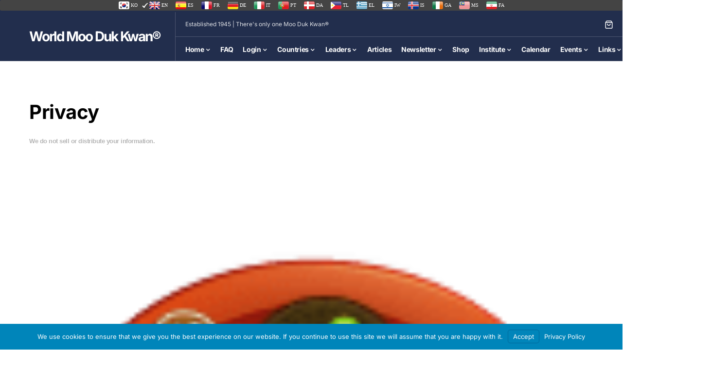

--- FILE ---
content_type: text/html; charset=UTF-8
request_url: https://worldmoodukkwan.com/privacy/
body_size: 28408
content:
<!doctype html>
<html lang="en-US">
<head>
	<meta charset="UTF-8" />
<script>
var gform;gform||(document.addEventListener("gform_main_scripts_loaded",function(){gform.scriptsLoaded=!0}),document.addEventListener("gform/theme/scripts_loaded",function(){gform.themeScriptsLoaded=!0}),window.addEventListener("DOMContentLoaded",function(){gform.domLoaded=!0}),gform={domLoaded:!1,scriptsLoaded:!1,themeScriptsLoaded:!1,isFormEditor:()=>"function"==typeof InitializeEditor,callIfLoaded:function(o){return!(!gform.domLoaded||!gform.scriptsLoaded||!gform.themeScriptsLoaded&&!gform.isFormEditor()||(gform.isFormEditor()&&console.warn("The use of gform.initializeOnLoaded() is deprecated in the form editor context and will be removed in Gravity Forms 3.1."),o(),0))},initializeOnLoaded:function(o){gform.callIfLoaded(o)||(document.addEventListener("gform_main_scripts_loaded",()=>{gform.scriptsLoaded=!0,gform.callIfLoaded(o)}),document.addEventListener("gform/theme/scripts_loaded",()=>{gform.themeScriptsLoaded=!0,gform.callIfLoaded(o)}),window.addEventListener("DOMContentLoaded",()=>{gform.domLoaded=!0,gform.callIfLoaded(o)}))},hooks:{action:{},filter:{}},addAction:function(o,r,e,t){gform.addHook("action",o,r,e,t)},addFilter:function(o,r,e,t){gform.addHook("filter",o,r,e,t)},doAction:function(o){gform.doHook("action",o,arguments)},applyFilters:function(o){return gform.doHook("filter",o,arguments)},removeAction:function(o,r){gform.removeHook("action",o,r)},removeFilter:function(o,r,e){gform.removeHook("filter",o,r,e)},addHook:function(o,r,e,t,n){null==gform.hooks[o][r]&&(gform.hooks[o][r]=[]);var d=gform.hooks[o][r];null==n&&(n=r+"_"+d.length),gform.hooks[o][r].push({tag:n,callable:e,priority:t=null==t?10:t})},doHook:function(r,o,e){var t;if(e=Array.prototype.slice.call(e,1),null!=gform.hooks[r][o]&&((o=gform.hooks[r][o]).sort(function(o,r){return o.priority-r.priority}),o.forEach(function(o){"function"!=typeof(t=o.callable)&&(t=window[t]),"action"==r?t.apply(null,e):e[0]=t.apply(null,e)})),"filter"==r)return e[0]},removeHook:function(o,r,t,n){var e;null!=gform.hooks[o][r]&&(e=(e=gform.hooks[o][r]).filter(function(o,r,e){return!!(null!=n&&n!=o.tag||null!=t&&t!=o.priority)}),gform.hooks[o][r]=e)}});
</script>

	<meta name="viewport" content="width=device-width, initial-scale=1" />
	<link rel="profile" href="https://gmpg.org/xfn/11" />
	<style type='text/css'>/*
Welcome to the Special Recent Posts Custom CSS editor!
Please add all your custom CSS here and avoid modifying the core plugin files, since that'll make upgrading the plugin problematic. Your custom CSS will be loaded in your <head> section of your wordpress theme, which means that your rules will take precedence. Just add your CSS here for what you want to change, you don't need to copy all the plugin's stylesheet content.
*/</style><meta name="revised" content="Sunday, July 15, 2018, 6:35 pm" />
<title>Privacy  - World Moo Duk Kwan®</title>
<meta name='robots' content='max-image-preview:large' />
<link rel="alternate" type="application/rss+xml" title="World Moo Duk Kwan® &raquo; Feed" href="https://worldmoodukkwan.com/feed/" />
<link rel="alternate" type="application/rss+xml" title="World Moo Duk Kwan® &raquo; Comments Feed" href="https://worldmoodukkwan.com/comments/feed/" />
<link rel="alternate" title="oEmbed (JSON)" type="application/json+oembed" href="https://worldmoodukkwan.com/wp-json/oembed/1.0/embed?url=https%3A%2F%2Fworldmoodukkwan.com%2Fprivacy%2F" />
<link rel="alternate" title="oEmbed (XML)" type="text/xml+oembed" href="https://worldmoodukkwan.com/wp-json/oembed/1.0/embed?url=https%3A%2F%2Fworldmoodukkwan.com%2Fprivacy%2F&#038;format=xml" />
			<link rel="preload" href="https://worldmoodukkwan.com/wp-content/plugins/canvas/assets/fonts/canvas-icons.woff" as="font" type="font/woff" crossorigin>
					<!-- This site uses the Google Analytics by ExactMetrics plugin v7.18.1 - Using Analytics tracking - https://www.exactmetrics.com/ -->
							<script src="//www.googletagmanager.com/gtag/js?id=G-V9PQ4PLLZL"  data-cfasync="false" data-wpfc-render="false" async></script>
			<script data-cfasync="false" data-wpfc-render="false">
				var em_version = '7.18.1';
				var em_track_user = true;
				var em_no_track_reason = '';
				
								var disableStrs = [
										'ga-disable-G-V9PQ4PLLZL',
									];

				/* Function to detect opted out users */
				function __gtagTrackerIsOptedOut() {
					for (var index = 0; index < disableStrs.length; index++) {
						if (document.cookie.indexOf(disableStrs[index] + '=true') > -1) {
							return true;
						}
					}

					return false;
				}

				/* Disable tracking if the opt-out cookie exists. */
				if (__gtagTrackerIsOptedOut()) {
					for (var index = 0; index < disableStrs.length; index++) {
						window[disableStrs[index]] = true;
					}
				}

				/* Opt-out function */
				function __gtagTrackerOptout() {
					for (var index = 0; index < disableStrs.length; index++) {
						document.cookie = disableStrs[index] + '=true; expires=Thu, 31 Dec 2099 23:59:59 UTC; path=/';
						window[disableStrs[index]] = true;
					}
				}

				if ('undefined' === typeof gaOptout) {
					function gaOptout() {
						__gtagTrackerOptout();
					}
				}
								window.dataLayer = window.dataLayer || [];

				window.ExactMetricsDualTracker = {
					helpers: {},
					trackers: {},
				};
				if (em_track_user) {
					function __gtagDataLayer() {
						dataLayer.push(arguments);
					}

					function __gtagTracker(type, name, parameters) {
						if (!parameters) {
							parameters = {};
						}

						if (parameters.send_to) {
							__gtagDataLayer.apply(null, arguments);
							return;
						}

						if (type === 'event') {
														parameters.send_to = exactmetrics_frontend.v4_id;
							var hookName = name;
							if (typeof parameters['event_category'] !== 'undefined') {
								hookName = parameters['event_category'] + ':' + name;
							}

							if (typeof ExactMetricsDualTracker.trackers[hookName] !== 'undefined') {
								ExactMetricsDualTracker.trackers[hookName](parameters);
							} else {
								__gtagDataLayer('event', name, parameters);
							}
							
						} else {
							__gtagDataLayer.apply(null, arguments);
						}
					}

					__gtagTracker('js', new Date());
					__gtagTracker('set', {
						'developer_id.dNDMyYj': true,
											});
										__gtagTracker('config', 'G-V9PQ4PLLZL', {"forceSSL":"true","link_attribution":"true"} );
															window.gtag = __gtagTracker;										(function () {
						/* https://developers.google.com/analytics/devguides/collection/analyticsjs/ */
						/* ga and __gaTracker compatibility shim. */
						var noopfn = function () {
							return null;
						};
						var newtracker = function () {
							return new Tracker();
						};
						var Tracker = function () {
							return null;
						};
						var p = Tracker.prototype;
						p.get = noopfn;
						p.set = noopfn;
						p.send = function () {
							var args = Array.prototype.slice.call(arguments);
							args.unshift('send');
							__gaTracker.apply(null, args);
						};
						var __gaTracker = function () {
							var len = arguments.length;
							if (len === 0) {
								return;
							}
							var f = arguments[len - 1];
							if (typeof f !== 'object' || f === null || typeof f.hitCallback !== 'function') {
								if ('send' === arguments[0]) {
									var hitConverted, hitObject = false, action;
									if ('event' === arguments[1]) {
										if ('undefined' !== typeof arguments[3]) {
											hitObject = {
												'eventAction': arguments[3],
												'eventCategory': arguments[2],
												'eventLabel': arguments[4],
												'value': arguments[5] ? arguments[5] : 1,
											}
										}
									}
									if ('pageview' === arguments[1]) {
										if ('undefined' !== typeof arguments[2]) {
											hitObject = {
												'eventAction': 'page_view',
												'page_path': arguments[2],
											}
										}
									}
									if (typeof arguments[2] === 'object') {
										hitObject = arguments[2];
									}
									if (typeof arguments[5] === 'object') {
										Object.assign(hitObject, arguments[5]);
									}
									if ('undefined' !== typeof arguments[1].hitType) {
										hitObject = arguments[1];
										if ('pageview' === hitObject.hitType) {
											hitObject.eventAction = 'page_view';
										}
									}
									if (hitObject) {
										action = 'timing' === arguments[1].hitType ? 'timing_complete' : hitObject.eventAction;
										hitConverted = mapArgs(hitObject);
										__gtagTracker('event', action, hitConverted);
									}
								}
								return;
							}

							function mapArgs(args) {
								var arg, hit = {};
								var gaMap = {
									'eventCategory': 'event_category',
									'eventAction': 'event_action',
									'eventLabel': 'event_label',
									'eventValue': 'event_value',
									'nonInteraction': 'non_interaction',
									'timingCategory': 'event_category',
									'timingVar': 'name',
									'timingValue': 'value',
									'timingLabel': 'event_label',
									'page': 'page_path',
									'location': 'page_location',
									'title': 'page_title',
								};
								for (arg in args) {
																		if (!(!args.hasOwnProperty(arg) || !gaMap.hasOwnProperty(arg))) {
										hit[gaMap[arg]] = args[arg];
									} else {
										hit[arg] = args[arg];
									}
								}
								return hit;
							}

							try {
								f.hitCallback();
							} catch (ex) {
							}
						};
						__gaTracker.create = newtracker;
						__gaTracker.getByName = newtracker;
						__gaTracker.getAll = function () {
							return [];
						};
						__gaTracker.remove = noopfn;
						__gaTracker.loaded = true;
						window['__gaTracker'] = __gaTracker;
					})();
									} else {
										console.log("");
					(function () {
						function __gtagTracker() {
							return null;
						}

						window['__gtagTracker'] = __gtagTracker;
						window['gtag'] = __gtagTracker;
					})();
									}
			</script>
				<!-- / Google Analytics by ExactMetrics -->
				<style type="text/css">
			#wpadminbar #wp-admin-bar-my-networks > .ab-item:first-child:before {
				content: "\f325";
				top: 3px;
			}
		</style>
		
    <!-- Global -->

    <style>

        .sc_team_single_member .sc_single_side .social span {
            background: #1F7DCF;
        }

    </style>

    <!-- Grid -->

    <style>

        .grid#sc_our_team .sc_team_member .sc_team_member_name,
        .grid#sc_our_team .sc_team_member .sc_team_member_jobtitle {
            background: #1F7DCF;
        }

        .grid#sc_our_team .sc_team_member {
            padding: 5px !important;
        }

    </style>

    <!-- Grid Circles -->

    <style>

        .grid_circles#sc_our_team .sc_team_member .sc_team_member_jobtitle,
        .grid_circles#sc_our_team .sc_team_member .sc_team_member_name {
            background: #1F7DCF;
        }

        .grid_circles#sc_our_team .sc_team_member {
            margin: 5px;
        }

    </style>

    <!-- Grid Circles 2 -->

    <style>

        .grid_circles2#sc_our_team .sc_team_member {
            margin: 5px;
        }

    </style>

<style id='wp-img-auto-sizes-contain-inline-css'>
img:is([sizes=auto i],[sizes^="auto," i]){contain-intrinsic-size:3000px 1500px}
/*# sourceURL=wp-img-auto-sizes-contain-inline-css */
</style>
<link rel='stylesheet' id='ots-common-css' href='https://worldmoodukkwan.com/wp-content/plugins/our-team-enhanced/assets/css/common.css?ver=4.4.2' media='all' />
<link rel='stylesheet' id='ots-pro-common-css' href='https://worldmoodukkwan.com/wp-content/plugins/smartcat_our_team/assets/css/common.css?ver=4.4.2' media='all' />
<link rel='stylesheet' id='colorboxstyle-css' href='https://worldmoodukkwan.com/wp-content/plugins/link-library/colorbox/colorbox.css?ver=39111f848cfdd78a6003f8f30ad5492a' media='all' />
<link rel='stylesheet' id='srp-layout-stylesheet-css' href='https://worldmoodukkwan.com/wp-content/plugins/special-recent-posts-pro/css/layout.css?ver=39111f848cfdd78a6003f8f30ad5492a' media='all' />
<link rel='stylesheet' id='canvas-css' href='https://worldmoodukkwan.com/wp-content/plugins/canvas/assets/css/canvas.css?ver=2.5.1' media='all' />
<link rel='alternate stylesheet' id='powerkit-icons-css' href='https://worldmoodukkwan.com/wp-content/plugins/powerkit/assets/fonts/powerkit-icons.woff?ver=3.0.4' as='font' type='font/wof' crossorigin />
<link rel='stylesheet' id='powerkit-css' href='https://worldmoodukkwan.com/wp-content/plugins/powerkit/assets/css/powerkit.css?ver=3.0.4' media='all' />
<link rel='stylesheet' id='bdt-uikit-css' href='https://worldmoodukkwan.com/wp-content/plugins/bdthemes-element-pack/assets/css/bdt-uikit.css?ver=3.5.5' media='all' />
<link rel='stylesheet' id='element-pack-site-css' href='https://worldmoodukkwan.com/wp-content/plugins/bdthemes-element-pack/assets/css/element-pack-site.css?ver=5.9.3' media='all' />
<style id='wp-emoji-styles-inline-css'>

	img.wp-smiley, img.emoji {
		display: inline !important;
		border: none !important;
		box-shadow: none !important;
		height: 1em !important;
		width: 1em !important;
		margin: 0 0.07em !important;
		vertical-align: -0.1em !important;
		background: none !important;
		padding: 0 !important;
	}
/*# sourceURL=wp-emoji-styles-inline-css */
</style>
<link rel='stylesheet' id='wp-block-library-css' href='https://worldmoodukkwan.com/wp-includes/css/dist/block-library/style.min.css?ver=39111f848cfdd78a6003f8f30ad5492a' media='all' />
<style id='classic-theme-styles-inline-css'>
/*! This file is auto-generated */
.wp-block-button__link{color:#fff;background-color:#32373c;border-radius:9999px;box-shadow:none;text-decoration:none;padding:calc(.667em + 2px) calc(1.333em + 2px);font-size:1.125em}.wp-block-file__button{background:#32373c;color:#fff;text-decoration:none}
/*# sourceURL=/wp-includes/css/classic-themes.min.css */
</style>
<style id='wppb-edit-profile-style-inline-css'>


/*# sourceURL=https://worldmoodukkwan.com/wp-content/plugins/profile-builder/assets/misc/gutenberg/blocks/build/edit-profile/style-index.css */
</style>
<style id='wppb-login-style-inline-css'>


/*# sourceURL=https://worldmoodukkwan.com/wp-content/plugins/profile-builder/assets/misc/gutenberg/blocks/build/login/style-index.css */
</style>
<style id='wppb-recover-password-style-inline-css'>


/*# sourceURL=https://worldmoodukkwan.com/wp-content/plugins/profile-builder/assets/misc/gutenberg/blocks/build/recover-password/style-index.css */
</style>
<style id='wppb-register-style-inline-css'>


/*# sourceURL=https://worldmoodukkwan.com/wp-content/plugins/profile-builder/assets/misc/gutenberg/blocks/build/register/style-index.css */
</style>
<style id='pdfemb-pdf-embedder-viewer-style-inline-css'>
.wp-block-pdfemb-pdf-embedder-viewer{max-width:none}

/*# sourceURL=https://worldmoodukkwan.com/wp-content/plugins/pdf-embedder/block/build/style-index.css */
</style>
<link rel='stylesheet' id='mediaelement-css' href='https://worldmoodukkwan.com/wp-includes/js/mediaelement/mediaelementplayer-legacy.min.css?ver=4.2.17' media='all' />
<link rel='stylesheet' id='wp-mediaelement-css' href='https://worldmoodukkwan.com/wp-includes/js/mediaelement/wp-mediaelement.min.css?ver=39111f848cfdd78a6003f8f30ad5492a' media='all' />
<style id='jetpack-sharing-buttons-style-inline-css'>
.jetpack-sharing-buttons__services-list{display:flex;flex-direction:row;flex-wrap:wrap;gap:0;list-style-type:none;margin:5px;padding:0}.jetpack-sharing-buttons__services-list.has-small-icon-size{font-size:12px}.jetpack-sharing-buttons__services-list.has-normal-icon-size{font-size:16px}.jetpack-sharing-buttons__services-list.has-large-icon-size{font-size:24px}.jetpack-sharing-buttons__services-list.has-huge-icon-size{font-size:36px}@media print{.jetpack-sharing-buttons__services-list{display:none!important}}.editor-styles-wrapper .wp-block-jetpack-sharing-buttons{gap:0;padding-inline-start:0}ul.jetpack-sharing-buttons__services-list.has-background{padding:1.25em 2.375em}
/*# sourceURL=https://worldmoodukkwan.com/wp-content/plugins/jetpack/_inc/blocks/sharing-buttons/view.css */
</style>
<link rel='stylesheet' id='canvas-block-alert-style-css' href='https://worldmoodukkwan.com/wp-content/plugins/canvas/components/basic-elements/block-alert/block.css?ver=1753478239' media='all' />
<link rel='stylesheet' id='canvas-block-progress-style-css' href='https://worldmoodukkwan.com/wp-content/plugins/canvas/components/basic-elements/block-progress/block.css?ver=1753478239' media='all' />
<link rel='stylesheet' id='canvas-block-collapsibles-style-css' href='https://worldmoodukkwan.com/wp-content/plugins/canvas/components/basic-elements/block-collapsibles/block.css?ver=1753478239' media='all' />
<link rel='stylesheet' id='canvas-block-tabs-style-css' href='https://worldmoodukkwan.com/wp-content/plugins/canvas/components/basic-elements/block-tabs/block.css?ver=1753478239' media='all' />
<link rel='stylesheet' id='canvas-block-section-heading-style-css' href='https://worldmoodukkwan.com/wp-content/plugins/canvas/components/basic-elements/block-section-heading/block.css?ver=1753478239' media='all' />
<link rel='stylesheet' id='canvas-block-row-style-css' href='https://worldmoodukkwan.com/wp-content/plugins/canvas/components/layout-blocks/block-row/block-row.css?ver=1753478239' media='all' />
<link rel='stylesheet' id='canvas-justified-gallery-block-style-css' href='https://worldmoodukkwan.com/wp-content/plugins/canvas/components/justified-gallery/block/block-justified-gallery.css?ver=1753478239' media='all' />
<link rel='stylesheet' id='canvas-slider-gallery-block-style-css' href='https://worldmoodukkwan.com/wp-content/plugins/canvas/components/slider-gallery/block/block-slider-gallery.css?ver=1753478239' media='all' />
<link rel='stylesheet' id='canvas-block-posts-sidebar-css' href='https://worldmoodukkwan.com/wp-content/plugins/canvas/components/posts/block-posts-sidebar/block-posts-sidebar.css?ver=1753478239' media='all' />
<style id='global-styles-inline-css'>
:root{--wp--preset--aspect-ratio--square: 1;--wp--preset--aspect-ratio--4-3: 4/3;--wp--preset--aspect-ratio--3-4: 3/4;--wp--preset--aspect-ratio--3-2: 3/2;--wp--preset--aspect-ratio--2-3: 2/3;--wp--preset--aspect-ratio--16-9: 16/9;--wp--preset--aspect-ratio--9-16: 9/16;--wp--preset--color--black: #000000;--wp--preset--color--cyan-bluish-gray: #abb8c3;--wp--preset--color--white: #FFFFFF;--wp--preset--color--pale-pink: #f78da7;--wp--preset--color--vivid-red: #cf2e2e;--wp--preset--color--luminous-vivid-orange: #ff6900;--wp--preset--color--luminous-vivid-amber: #fcb900;--wp--preset--color--light-green-cyan: #7bdcb5;--wp--preset--color--vivid-green-cyan: #00d084;--wp--preset--color--pale-cyan-blue: #8ed1fc;--wp--preset--color--vivid-cyan-blue: #0693e3;--wp--preset--color--vivid-purple: #9b51e0;--wp--preset--color--blue: #59BACC;--wp--preset--color--green: #58AD69;--wp--preset--color--orange: #FFBC49;--wp--preset--color--red: #e32c26;--wp--preset--color--gray-50: #f8f9fa;--wp--preset--color--gray-100: #f8f9fb;--wp--preset--color--gray-200: #e9ecef;--wp--preset--color--secondary: #485678;--wp--preset--gradient--vivid-cyan-blue-to-vivid-purple: linear-gradient(135deg,rgb(6,147,227) 0%,rgb(155,81,224) 100%);--wp--preset--gradient--light-green-cyan-to-vivid-green-cyan: linear-gradient(135deg,rgb(122,220,180) 0%,rgb(0,208,130) 100%);--wp--preset--gradient--luminous-vivid-amber-to-luminous-vivid-orange: linear-gradient(135deg,rgb(252,185,0) 0%,rgb(255,105,0) 100%);--wp--preset--gradient--luminous-vivid-orange-to-vivid-red: linear-gradient(135deg,rgb(255,105,0) 0%,rgb(207,46,46) 100%);--wp--preset--gradient--very-light-gray-to-cyan-bluish-gray: linear-gradient(135deg,rgb(238,238,238) 0%,rgb(169,184,195) 100%);--wp--preset--gradient--cool-to-warm-spectrum: linear-gradient(135deg,rgb(74,234,220) 0%,rgb(151,120,209) 20%,rgb(207,42,186) 40%,rgb(238,44,130) 60%,rgb(251,105,98) 80%,rgb(254,248,76) 100%);--wp--preset--gradient--blush-light-purple: linear-gradient(135deg,rgb(255,206,236) 0%,rgb(152,150,240) 100%);--wp--preset--gradient--blush-bordeaux: linear-gradient(135deg,rgb(254,205,165) 0%,rgb(254,45,45) 50%,rgb(107,0,62) 100%);--wp--preset--gradient--luminous-dusk: linear-gradient(135deg,rgb(255,203,112) 0%,rgb(199,81,192) 50%,rgb(65,88,208) 100%);--wp--preset--gradient--pale-ocean: linear-gradient(135deg,rgb(255,245,203) 0%,rgb(182,227,212) 50%,rgb(51,167,181) 100%);--wp--preset--gradient--electric-grass: linear-gradient(135deg,rgb(202,248,128) 0%,rgb(113,206,126) 100%);--wp--preset--gradient--midnight: linear-gradient(135deg,rgb(2,3,129) 0%,rgb(40,116,252) 100%);--wp--preset--font-size--small: 13px;--wp--preset--font-size--medium: 20px;--wp--preset--font-size--large: 36px;--wp--preset--font-size--x-large: 42px;--wp--preset--spacing--20: 0.44rem;--wp--preset--spacing--30: 0.67rem;--wp--preset--spacing--40: 1rem;--wp--preset--spacing--50: 1.5rem;--wp--preset--spacing--60: 2.25rem;--wp--preset--spacing--70: 3.38rem;--wp--preset--spacing--80: 5.06rem;--wp--preset--shadow--natural: 6px 6px 9px rgba(0, 0, 0, 0.2);--wp--preset--shadow--deep: 12px 12px 50px rgba(0, 0, 0, 0.4);--wp--preset--shadow--sharp: 6px 6px 0px rgba(0, 0, 0, 0.2);--wp--preset--shadow--outlined: 6px 6px 0px -3px rgb(255, 255, 255), 6px 6px rgb(0, 0, 0);--wp--preset--shadow--crisp: 6px 6px 0px rgb(0, 0, 0);}:where(.is-layout-flex){gap: 0.5em;}:where(.is-layout-grid){gap: 0.5em;}body .is-layout-flex{display: flex;}.is-layout-flex{flex-wrap: wrap;align-items: center;}.is-layout-flex > :is(*, div){margin: 0;}body .is-layout-grid{display: grid;}.is-layout-grid > :is(*, div){margin: 0;}:where(.wp-block-columns.is-layout-flex){gap: 2em;}:where(.wp-block-columns.is-layout-grid){gap: 2em;}:where(.wp-block-post-template.is-layout-flex){gap: 1.25em;}:where(.wp-block-post-template.is-layout-grid){gap: 1.25em;}.has-black-color{color: var(--wp--preset--color--black) !important;}.has-cyan-bluish-gray-color{color: var(--wp--preset--color--cyan-bluish-gray) !important;}.has-white-color{color: var(--wp--preset--color--white) !important;}.has-pale-pink-color{color: var(--wp--preset--color--pale-pink) !important;}.has-vivid-red-color{color: var(--wp--preset--color--vivid-red) !important;}.has-luminous-vivid-orange-color{color: var(--wp--preset--color--luminous-vivid-orange) !important;}.has-luminous-vivid-amber-color{color: var(--wp--preset--color--luminous-vivid-amber) !important;}.has-light-green-cyan-color{color: var(--wp--preset--color--light-green-cyan) !important;}.has-vivid-green-cyan-color{color: var(--wp--preset--color--vivid-green-cyan) !important;}.has-pale-cyan-blue-color{color: var(--wp--preset--color--pale-cyan-blue) !important;}.has-vivid-cyan-blue-color{color: var(--wp--preset--color--vivid-cyan-blue) !important;}.has-vivid-purple-color{color: var(--wp--preset--color--vivid-purple) !important;}.has-black-background-color{background-color: var(--wp--preset--color--black) !important;}.has-cyan-bluish-gray-background-color{background-color: var(--wp--preset--color--cyan-bluish-gray) !important;}.has-white-background-color{background-color: var(--wp--preset--color--white) !important;}.has-pale-pink-background-color{background-color: var(--wp--preset--color--pale-pink) !important;}.has-vivid-red-background-color{background-color: var(--wp--preset--color--vivid-red) !important;}.has-luminous-vivid-orange-background-color{background-color: var(--wp--preset--color--luminous-vivid-orange) !important;}.has-luminous-vivid-amber-background-color{background-color: var(--wp--preset--color--luminous-vivid-amber) !important;}.has-light-green-cyan-background-color{background-color: var(--wp--preset--color--light-green-cyan) !important;}.has-vivid-green-cyan-background-color{background-color: var(--wp--preset--color--vivid-green-cyan) !important;}.has-pale-cyan-blue-background-color{background-color: var(--wp--preset--color--pale-cyan-blue) !important;}.has-vivid-cyan-blue-background-color{background-color: var(--wp--preset--color--vivid-cyan-blue) !important;}.has-vivid-purple-background-color{background-color: var(--wp--preset--color--vivid-purple) !important;}.has-black-border-color{border-color: var(--wp--preset--color--black) !important;}.has-cyan-bluish-gray-border-color{border-color: var(--wp--preset--color--cyan-bluish-gray) !important;}.has-white-border-color{border-color: var(--wp--preset--color--white) !important;}.has-pale-pink-border-color{border-color: var(--wp--preset--color--pale-pink) !important;}.has-vivid-red-border-color{border-color: var(--wp--preset--color--vivid-red) !important;}.has-luminous-vivid-orange-border-color{border-color: var(--wp--preset--color--luminous-vivid-orange) !important;}.has-luminous-vivid-amber-border-color{border-color: var(--wp--preset--color--luminous-vivid-amber) !important;}.has-light-green-cyan-border-color{border-color: var(--wp--preset--color--light-green-cyan) !important;}.has-vivid-green-cyan-border-color{border-color: var(--wp--preset--color--vivid-green-cyan) !important;}.has-pale-cyan-blue-border-color{border-color: var(--wp--preset--color--pale-cyan-blue) !important;}.has-vivid-cyan-blue-border-color{border-color: var(--wp--preset--color--vivid-cyan-blue) !important;}.has-vivid-purple-border-color{border-color: var(--wp--preset--color--vivid-purple) !important;}.has-vivid-cyan-blue-to-vivid-purple-gradient-background{background: var(--wp--preset--gradient--vivid-cyan-blue-to-vivid-purple) !important;}.has-light-green-cyan-to-vivid-green-cyan-gradient-background{background: var(--wp--preset--gradient--light-green-cyan-to-vivid-green-cyan) !important;}.has-luminous-vivid-amber-to-luminous-vivid-orange-gradient-background{background: var(--wp--preset--gradient--luminous-vivid-amber-to-luminous-vivid-orange) !important;}.has-luminous-vivid-orange-to-vivid-red-gradient-background{background: var(--wp--preset--gradient--luminous-vivid-orange-to-vivid-red) !important;}.has-very-light-gray-to-cyan-bluish-gray-gradient-background{background: var(--wp--preset--gradient--very-light-gray-to-cyan-bluish-gray) !important;}.has-cool-to-warm-spectrum-gradient-background{background: var(--wp--preset--gradient--cool-to-warm-spectrum) !important;}.has-blush-light-purple-gradient-background{background: var(--wp--preset--gradient--blush-light-purple) !important;}.has-blush-bordeaux-gradient-background{background: var(--wp--preset--gradient--blush-bordeaux) !important;}.has-luminous-dusk-gradient-background{background: var(--wp--preset--gradient--luminous-dusk) !important;}.has-pale-ocean-gradient-background{background: var(--wp--preset--gradient--pale-ocean) !important;}.has-electric-grass-gradient-background{background: var(--wp--preset--gradient--electric-grass) !important;}.has-midnight-gradient-background{background: var(--wp--preset--gradient--midnight) !important;}.has-small-font-size{font-size: var(--wp--preset--font-size--small) !important;}.has-medium-font-size{font-size: var(--wp--preset--font-size--medium) !important;}.has-large-font-size{font-size: var(--wp--preset--font-size--large) !important;}.has-x-large-font-size{font-size: var(--wp--preset--font-size--x-large) !important;}
:where(.wp-block-post-template.is-layout-flex){gap: 1.25em;}:where(.wp-block-post-template.is-layout-grid){gap: 1.25em;}
:where(.wp-block-term-template.is-layout-flex){gap: 1.25em;}:where(.wp-block-term-template.is-layout-grid){gap: 1.25em;}
:where(.wp-block-columns.is-layout-flex){gap: 2em;}:where(.wp-block-columns.is-layout-grid){gap: 2em;}
:root :where(.wp-block-pullquote){font-size: 1.5em;line-height: 1.6;}
/*# sourceURL=global-styles-inline-css */
</style>
<link rel='stylesheet' id='sbd-authentication-css' href='https://worldmoodukkwan.com/wp-content/plugins/sbd-authentication/assets/sbd-authentication.css?ver=39111f848cfdd78a6003f8f30ad5492a' media='all' />
<link rel='stylesheet' id='absolute-reviews-css' href='https://worldmoodukkwan.com/wp-content/plugins/absolute-reviews/public/css/absolute-reviews-public.css?ver=1.1.6' media='all' />
<link rel='stylesheet' id='advanced-popups-css' href='https://worldmoodukkwan.com/wp-content/plugins/advanced-popups/public/css/advanced-popups-public.css?ver=1.2.2' media='all' />
<link rel='stylesheet' id='agile-store-locator-init-css' href='https://worldmoodukkwan.com/wp-content/plugins/agile-store-locator/public/css/init.css?ver=4.10.4' media='all' />
<link rel='stylesheet' id='canvas-block-heading-style-css' href='https://worldmoodukkwan.com/wp-content/plugins/canvas/components/content-formatting/block-heading/block.css?ver=1753478239' media='all' />
<link rel='stylesheet' id='canvas-block-list-style-css' href='https://worldmoodukkwan.com/wp-content/plugins/canvas/components/content-formatting/block-list/block.css?ver=1753478239' media='all' />
<link rel='stylesheet' id='canvas-block-paragraph-style-css' href='https://worldmoodukkwan.com/wp-content/plugins/canvas/components/content-formatting/block-paragraph/block.css?ver=1753478239' media='all' />
<link rel='stylesheet' id='canvas-block-separator-style-css' href='https://worldmoodukkwan.com/wp-content/plugins/canvas/components/content-formatting/block-separator/block.css?ver=1753478239' media='all' />
<link rel='stylesheet' id='canvas-block-group-style-css' href='https://worldmoodukkwan.com/wp-content/plugins/canvas/components/basic-elements/block-group/block.css?ver=1753478239' media='all' />
<link rel='stylesheet' id='canvas-block-cover-style-css' href='https://worldmoodukkwan.com/wp-content/plugins/canvas/components/basic-elements/block-cover/block.css?ver=1753478239' media='all' />
<link rel='stylesheet' id='thumbs_rating_styles-css' href='https://worldmoodukkwan.com/wp-content/plugins/link-library/upvote-downvote/css/style.css?ver=1.0.0' media='all' />
<link rel='stylesheet' id='powerkit-author-box-css' href='https://worldmoodukkwan.com/wp-content/plugins/powerkit/modules/author-box/public/css/public-powerkit-author-box.css?ver=3.0.4' media='all' />
<link rel='stylesheet' id='powerkit-basic-elements-css' href='https://worldmoodukkwan.com/wp-content/plugins/powerkit/modules/basic-elements/public/css/public-powerkit-basic-elements.css?ver=3.0.4' media='screen' />
<link rel='stylesheet' id='powerkit-coming-soon-css' href='https://worldmoodukkwan.com/wp-content/plugins/powerkit/modules/coming-soon/public/css/public-powerkit-coming-soon.css?ver=3.0.4' media='all' />
<link rel='stylesheet' id='powerkit-content-formatting-css' href='https://worldmoodukkwan.com/wp-content/plugins/powerkit/modules/content-formatting/public/css/public-powerkit-content-formatting.css?ver=3.0.4' media='all' />
<link rel='stylesheet' id='powerkit-сontributors-css' href='https://worldmoodukkwan.com/wp-content/plugins/powerkit/modules/contributors/public/css/public-powerkit-contributors.css?ver=3.0.4' media='all' />
<link rel='stylesheet' id='powerkit-facebook-css' href='https://worldmoodukkwan.com/wp-content/plugins/powerkit/modules/facebook/public/css/public-powerkit-facebook.css?ver=3.0.4' media='all' />
<link rel='stylesheet' id='powerkit-featured-categories-css' href='https://worldmoodukkwan.com/wp-content/plugins/powerkit/modules/featured-categories/public/css/public-powerkit-featured-categories.css?ver=3.0.4' media='all' />
<link rel='stylesheet' id='powerkit-inline-posts-css' href='https://worldmoodukkwan.com/wp-content/plugins/powerkit/modules/inline-posts/public/css/public-powerkit-inline-posts.css?ver=3.0.4' media='all' />
<link rel='stylesheet' id='powerkit-instagram-css' href='https://worldmoodukkwan.com/wp-content/plugins/powerkit/modules/instagram/public/css/public-powerkit-instagram.css?ver=3.0.4' media='all' />
<link rel='stylesheet' id='powerkit-justified-gallery-css' href='https://worldmoodukkwan.com/wp-content/plugins/powerkit/modules/justified-gallery/public/css/public-powerkit-justified-gallery.css?ver=3.0.4' media='all' />
<link rel='stylesheet' id='glightbox-css' href='https://worldmoodukkwan.com/wp-content/plugins/powerkit/modules/lightbox/public/css/glightbox.min.css?ver=3.0.4' media='all' />
<link rel='stylesheet' id='powerkit-lightbox-css' href='https://worldmoodukkwan.com/wp-content/plugins/powerkit/modules/lightbox/public/css/public-powerkit-lightbox.css?ver=3.0.4' media='all' />
<link rel='stylesheet' id='powerkit-opt-in-forms-css' href='https://worldmoodukkwan.com/wp-content/plugins/powerkit/modules/opt-in-forms/public/css/public-powerkit-opt-in-forms.css?ver=3.0.4' media='all' />
<link rel='stylesheet' id='powerkit-pinterest-css' href='https://worldmoodukkwan.com/wp-content/plugins/powerkit/modules/pinterest/public/css/public-powerkit-pinterest.css?ver=3.0.4' media='all' />
<link rel='stylesheet' id='powerkit-scroll-to-top-css' href='https://worldmoodukkwan.com/wp-content/plugins/powerkit/modules/scroll-to-top/public/css/public-powerkit-scroll-to-top.css?ver=3.0.4' media='all' />
<link rel='stylesheet' id='powerkit-share-buttons-css' href='https://worldmoodukkwan.com/wp-content/plugins/powerkit/modules/share-buttons/public/css/public-powerkit-share-buttons.css?ver=3.0.4' media='all' />
<link rel='stylesheet' id='powerkit-slider-gallery-css' href='https://worldmoodukkwan.com/wp-content/plugins/powerkit/modules/slider-gallery/public/css/public-powerkit-slider-gallery.css?ver=3.0.4' media='all' />
<link rel='stylesheet' id='powerkit-social-links-css' href='https://worldmoodukkwan.com/wp-content/plugins/powerkit/modules/social-links/public/css/public-powerkit-social-links.css?ver=3.0.4' media='all' />
<link rel='stylesheet' id='powerkit-table-of-contents-css' href='https://worldmoodukkwan.com/wp-content/plugins/powerkit/modules/table-of-contents/public/css/public-powerkit-table-of-contents.css?ver=3.0.4' media='all' />
<link rel='stylesheet' id='powerkit-twitter-css' href='https://worldmoodukkwan.com/wp-content/plugins/powerkit/modules/twitter/public/css/public-powerkit-twitter.css?ver=3.0.4' media='all' />
<link rel='stylesheet' id='powerkit-widget-about-css' href='https://worldmoodukkwan.com/wp-content/plugins/powerkit/modules/widget-about/public/css/public-powerkit-widget-about.css?ver=3.0.4' media='all' />
<link rel='stylesheet' id='prisna-wp-translate-css' href='https://worldmoodukkwan.com/wp-content/plugins/prisna-wp-translate/styles/translator-m.css?ver=1.15.32' media='screen' />
<link rel='stylesheet' id='symple_shortcode_styles-css' href='https://worldmoodukkwan.com/wp-content/plugins/symple-shortcodes-master/shortcodes/css/symple_shortcodes_styles.css?ver=39111f848cfdd78a6003f8f30ad5492a' media='all' />
<link rel='stylesheet' id='woocommerce-layout-css' href='https://worldmoodukkwan.com/wp-content/plugins/woocommerce/assets/css/woocommerce-layout.css?ver=10.4.3' media='all' />
<style id='woocommerce-layout-inline-css'>

	.infinite-scroll .woocommerce-pagination {
		display: none;
	}
/*# sourceURL=woocommerce-layout-inline-css */
</style>
<link rel='stylesheet' id='woocommerce-smallscreen-css' href='https://worldmoodukkwan.com/wp-content/plugins/woocommerce/assets/css/woocommerce-smallscreen.css?ver=10.4.3' media='only screen and (max-width: 768px)' />
<link rel='stylesheet' id='woocommerce-general-css' href='https://worldmoodukkwan.com/wp-content/plugins/woocommerce/assets/css/woocommerce.css?ver=10.4.3' media='all' />
<style id='woocommerce-inline-inline-css'>
.woocommerce form .form-row .required { visibility: visible; }
/*# sourceURL=woocommerce-inline-inline-css */
</style>
<link rel='stylesheet' id='wpProQuiz_front_style-css' href='https://worldmoodukkwan.com/wp-content/plugins/wp-pro-quiz/css/wpProQuiz_front.min.css?ver=0.37' media='all' />
<link rel='stylesheet' id='wpgsi-css' href='https://worldmoodukkwan.com/wp-content/plugins/wpgsi-professional/public/css/wpgsi-public.css?ver=3.4.0' media='all' />
<link rel='stylesheet' id='light-style-css' href='https://worldmoodukkwan.com/wp-content/plugins/publishpress-series-pro/orgSeriesLightTheme.css?ver=39111f848cfdd78a6003f8f30ad5492a' media='all' />
<link rel='stylesheet' id='extra-style-css' href='https://worldmoodukkwan.com/wp-content/plugins/publishpress-series-pro/includes-pro/addons/extra-tokens/orgSeries-extra.css?ver=39111f848cfdd78a6003f8f30ad5492a' media='all' />
<link rel='stylesheet' id='gform_font_awesome-css' href='https://worldmoodukkwan.com/wp-content/plugins/gravityforms/assets/css/dist/font-awesome.min.css?ver=2.9.3' media='all' />
<link rel='stylesheet' id='gravityview-field-workflow-approval-links-css' href='https://worldmoodukkwan.com/wp-content/plugins/gravityflow/includes/integrations/css/gravity-view-flow-fields.css?ver=2.8.5' media='screen' />
<link rel='stylesheet' id='ots-widget-css' href='https://worldmoodukkwan.com/wp-content/plugins/our-team-enhanced/assets/css/widgets.css?ver=4.4.2' media='all' />
<link rel='stylesheet' id='csco-styles-css' href='https://worldmoodukkwan.com/wp-content/themes/newsblock/style.css?ver=1.2.5' media='all' />
<style id='csco-styles-inline-css'>
.searchwp-live-search-no-min-chars:after { content: "Continue typing" }
/*# sourceURL=csco-styles-inline-css */
</style>
<link rel='stylesheet' id='csco_css_wc-css' href='https://worldmoodukkwan.com/wp-content/themes/newsblock/assets/css/woocommerce.css?ver=1.0.0' media='all' />
<link rel='stylesheet' id='wp-members-css' href='https://worldmoodukkwan.com/wp-content/plugins/wp-members/assets/css/forms/generic-no-float.min.css?ver=3.5.4.3' media='all' />
<link rel='stylesheet' id='dflip-style-css' href='https://worldmoodukkwan.com/wp-content/plugins/dflip/assets/css/dflip.min.css?ver=2.0.65' media='all' />
<link rel='stylesheet' id='newsletter-css' href='https://worldmoodukkwan.com/wp-content/plugins/newsletter/style.css?ver=9.0.9' media='all' />
<link rel='stylesheet' id='bwl-advanced-faq-theme-css' href='https://worldmoodukkwan.com/wp-content/plugins/bwl-advanced-faq-manager/assets/styles/frontend.css?ver=1.8.7' media='all' />
<link rel='stylesheet' id='branda-cookie-notice-front-css' href='https://worldmoodukkwan.com/wp-content/plugins/ultimate-branding/inc/modules/front-end/assets/css/cookie-notice.css?ver=3.4.26' media='all' />
<link rel='stylesheet' id='newsletter-popup-css' href='https://worldmoodukkwan.com/wp-content/plugins/newsletter/subscription/assets/popup.css?ver=9.0.9' media='all' />
<link rel='stylesheet' id='forget-about-shortcode-buttons-css' href='https://worldmoodukkwan.com/wp-content/plugins/forget-about-shortcode-buttons/public/css/button-styles.css?ver=2.1.3' media='all' />
<link rel='stylesheet' id='csco_child_css-css' href='https://worldmoodukkwan.com/wp-content/themes/newsblock-child/style.css?ver=1.0.0' media='all' />
<link rel='stylesheet' id='wppb_stylesheet-css' href='https://worldmoodukkwan.com/wp-content/plugins/profile-builder/assets/css/style-front-end.css?ver=3.15.1' media='all' />
<script src="https://worldmoodukkwan.com/wp-includes/js/jquery/jquery.min.js?ver=3.7.1" id="jquery-core-js"></script>
<script src="https://worldmoodukkwan.com/wp-includes/js/jquery/jquery-migrate.min.js?ver=3.4.1" id="jquery-migrate-js"></script>
<script src="https://worldmoodukkwan.com/wp-content/plugins/link-library/colorbox/jquery.colorbox-min.js?ver=1.3.9" id="colorbox-js"></script>
<script src="https://worldmoodukkwan.com/wp-content/plugins/wp-sentry-integration/public/wp-sentry-browser.tracing.min.js?ver=8.10.0" id="wp-sentry-browser-bundle-js"></script>
<script id="wp-sentry-browser-js-extra">
var wp_sentry = {"wpBrowserTracingOptions":{},"tracesSampleRate":"0.2","environment":"production","release":"1.0.0","context":{"tags":{"wordpress":"6.9","language":"en-US"}},"dsn":"https://a08bd6f15c022567ce9472b959f9ad78@sentry.soobahkdo.biz/7"};
//# sourceURL=wp-sentry-browser-js-extra
</script>
<script src="https://worldmoodukkwan.com/wp-content/plugins/wp-sentry-integration/public/wp-sentry-init.js?ver=8.10.0" id="wp-sentry-browser-js"></script>
<script src="https://worldmoodukkwan.com/wp-content/plugins/exactmetrics-premium/assets/js/frontend-gtag.min.js?ver=7.18.1" id="exactmetrics-frontend-script-js"></script>
<script data-cfasync="false" data-wpfc-render="false" id='exactmetrics-frontend-script-js-extra'>var exactmetrics_frontend = {"js_events_tracking":"true","download_extensions":"doc,pdf,ppt,zip,xls,docx,pptx,xlsx","inbound_paths":"[{\"path\":\"\\\/go\\\/\",\"label\":\"affiliate\"},{\"path\":\"\\\/recommend\\\/\",\"label\":\"affiliate\"}]","home_url":"https:\/\/worldmoodukkwan.com","hash_tracking":"false","v4_id":"G-V9PQ4PLLZL"};</script>
<script src="https://worldmoodukkwan.com/wp-content/plugins/advanced-popups/public/js/advanced-popups-public.js?ver=1.2.2" id="advanced-popups-js"></script>
<script id="wpsms-download-link-js-extra">
var smseddata = {"messages":{"smsedrequirsmsedfield":"Please fill in the required field.","smsedinvalid_name":"Name seems invalid.","smsedinvalid_email":"Email address seems invalid.","smsedunexpectsmsederror":"Oops.. Unexpected error occurred.","smsedsent_successfull":"Download link sent successfully to your email address.","smsedselect_downloads":"Please select your downloads.","smsedinvalid_captcha":"Robot verification failed, please try again.","smsedtoofast_message":"You are trying to submit too fast. try again in 1 minute.","smsedblocksmsedmessage1":"Your submission is not accepted due to security reason. Please contact admin.","smsedblocksmsedmessage2":"Entered name or email contains a word that is not allowed. Please contact admin."},"smsedajax_url":"https://worldmoodukkwan.com/wp-admin/admin-ajax.php"};
//# sourceURL=wpsms-download-link-js-extra
</script>
<script src="https://worldmoodukkwan.com/wp-content/plugins/download-link-premium/assets/js/email-download-link.js?ver=2.2" id="wpsms-download-link-js"></script>
<script id="thumbs_rating_scripts-js-extra">
var thumbs_rating_ajax = {"ajax_url":"https://worldmoodukkwan.com/wp-admin/admin-ajax.php","nonce":"d01d3f1f79"};
//# sourceURL=thumbs_rating_scripts-js-extra
</script>
<script src="https://worldmoodukkwan.com/wp-content/plugins/link-library/upvote-downvote/js/general.js?ver=4.0.1" id="thumbs_rating_scripts-js"></script>
<script src="https://worldmoodukkwan.com/wp-content/plugins/woocommerce/assets/js/jquery-blockui/jquery.blockUI.min.js?ver=2.7.0-wc.10.4.3" id="wc-jquery-blockui-js" defer data-wp-strategy="defer"></script>
<script id="wc-add-to-cart-js-extra">
var wc_add_to_cart_params = {"ajax_url":"/wp-admin/admin-ajax.php","wc_ajax_url":"/?wc-ajax=%%endpoint%%","i18n_view_cart":"View cart","cart_url":"https://worldmoodukkwan.com/cart/","is_cart":"","cart_redirect_after_add":"no"};
//# sourceURL=wc-add-to-cart-js-extra
</script>
<script src="https://worldmoodukkwan.com/wp-content/plugins/woocommerce/assets/js/frontend/add-to-cart.min.js?ver=10.4.3" id="wc-add-to-cart-js" defer data-wp-strategy="defer"></script>
<script src="https://worldmoodukkwan.com/wp-content/plugins/woocommerce/assets/js/js-cookie/js.cookie.min.js?ver=2.1.4-wc.10.4.3" id="wc-js-cookie-js" defer data-wp-strategy="defer"></script>
<script id="woocommerce-js-extra">
var woocommerce_params = {"ajax_url":"/wp-admin/admin-ajax.php","wc_ajax_url":"/?wc-ajax=%%endpoint%%","i18n_password_show":"Show password","i18n_password_hide":"Hide password"};
//# sourceURL=woocommerce-js-extra
</script>
<script src="https://worldmoodukkwan.com/wp-content/plugins/woocommerce/assets/js/frontend/woocommerce.min.js?ver=10.4.3" id="woocommerce-js" defer data-wp-strategy="defer"></script>
<script src="https://worldmoodukkwan.com/wp-content/plugins/wpgsi-professional/public/js/wpgsi-public.js?ver=3.4.0" id="wpgsi-js"></script>
<link rel="https://api.w.org/" href="https://worldmoodukkwan.com/wp-json/" /><link rel="alternate" title="JSON" type="application/json" href="https://worldmoodukkwan.com/wp-json/wp/v2/pages/2924" /><link rel="EditURI" type="application/rsd+xml" title="RSD" href="https://worldmoodukkwan.com/xmlrpc.php?rsd" />
<meta name="generator" content="Soo Bahk Do Biz Network 6.9 - https://soobahkdo.biz/" />
<link rel='shortlink' href='https://worldmoodukkwan.com/?p=2924' />
          <style>
          .has-post-thumbnail img.wp-post-image, 
          .attachment-twentyseventeen-featured-image.wp-post-image { display: none !important; }          
          </style>		<link rel="preload" href="https://worldmoodukkwan.com/wp-content/plugins/absolute-reviews/fonts/absolute-reviews-icons.woff" as="font" type="font/woff" crossorigin>
				<link rel="preload" href="https://worldmoodukkwan.com/wp-content/plugins/advanced-popups/fonts/advanced-popups-icons.woff" as="font" type="font/woff" crossorigin>
		<style>.smsedform_message.success { color: #008000; }.smsedform_message.error { color: #ff0000; }.smsedform_message.boterror { color: #ff0000; }</style><link rel="alternate" type="application/rss+xml" title="Link Library-Generated RSS Feed" href="https://worldmoodukkwan.com/feed/linklibraryfeed?settingsset=1" /><style type="text/css">@media only screen and (min-width: 768px) { 
.fl-page-bar {
margin-top: 22px;
}

.fl-shrink-header-enabled.admin-bar .fl-page-header {
top: 91px !important;
}
}

.prisna-wp-translate-layout-bar.prisna-wp-translate-top.prisna-wp-translate-sticky.prisna-wp-translate-container, .prisna-wp-translate-layout-dropdown.prisna-wp-translate-top.prisna-wp-translate-sticky.prisna-wp-translate-container {
	z-index: 10 !important;
}
</style><style id='csco-theme-typography'>
	:root {
		/* Base Font */
		--cs-font-base-family: Inter;
		--cs-font-base-size: 1rem;
		--cs-font-base-weight: 400;
		--cs-font-base-style: normal;
		--cs-font-base-letter-spacing: normal;
		--cs-font-base-line-height: 1.5;

		/* Primary Font */
		--cs-font-primary-family: Inter;
		--cs-font-primary-size: 0.875rem;
		--cs-font-primary-weight: 600;
		--cs-font-primary-style: normal;
		--cs-font-primary-letter-spacing: -0.025em;
		--cs-font-primary-text-transform: none;

		/* Secondary Font */
		--cs-font-secondary-family: Inter;
		--cs-font-secondary-size: 0.75rem;
		--cs-font-secondary-weight: 400;
		--cs-font-secondary-style: normal;
		--cs-font-secondary-letter-spacing: normal;
		--cs-font-secondary-text-transform: none;

		/* Category Font */
		--cs-font-category-family: -apple-system, BlinkMacSystemFont, "Segoe UI", Roboto, Oxygen-Sans, Ubuntu, Cantarell, "Helvetica Neue";
		--cs-font-category-size: 0.625rem;
		--cs-font-category-weight: 700;
		--cs-font-category-style: normal;
		--cs-font-category-letter-spacing: -0.025em;
		--cs-font-category-text-transform: uppercase;

		/* Post Meta Font */
		--cs-font-post-meta-family: -apple-system, BlinkMacSystemFont, "Segoe UI", Roboto, Oxygen-Sans, Ubuntu, Cantarell, "Helvetica Neue";
		--cs-font-post-meta-size: 0.6255rem;
		--cs-font-post-meta-weight: 400;
		--cs-font-post-meta-style: normal;
		--cs-font-post-meta-letter-spacing: normal;
		--cs-font-post-meta-text-transform: uppercase;

		/* Input Font */
		--cs-font-input-family: Inter;
		--cs-font-input-size: 0.75rem;
		--cs-font-input-line-height: 1.625rem;
		--cs-font-input-weight: 400;
		--cs-font-input-style: normal;
		--cs-font-input-letter-spacing: normal;
		--cs-font-input-text-transform: none;

		/* Post Subbtitle */
		--cs-font-post-subtitle-family: inherit;
		--cs-font-post-subtitle-size: 1.25rem;
		--cs-font-post-subtitle-letter-spacing: normal;

		/* Post Content */
		--cs-font-post-content-family: Inter;
		--cs-font-post-content-size: 1rem;
		--cs-font-post-content-letter-spacing: normal;

		/* Summary */
		--cs-font-entry-summary-family: Inter;
		--cs-font-entry-summary-size: 1rem;
		--cs-font-entry-summary-letter-spacing: normal;

		/* Entry Excerpt */
		--cs-font-entry-excerpt-family: Inter;
		--cs-font-entry-excerpt-size: 0.875rem;
		--cs-font-entry-excerpt-letter-spacing: normal;

		/* Logos --------------- */

		/* Main Logo */
		--cs-font-main-logo-family: Inter;
		--cs-font-main-logo-size: 1.5rem;
		--cs-font-main-logo-weight: 700;
		--cs-font-main-logo-style: normal;
		--cs-font-main-logo-letter-spacing: -0.075em;
		--cs-font-main-logo-text-transform: none;

		/* Large Logo */
		--cs-font-large-logo-family: Inter;
		--cs-font-large-logo-size: 1.75rem;
		--cs-font-large-logo-weight: 700;
		--cs-font-large-logo-style: normal;
		--cs-font-large-logo-letter-spacing: -0.075em;
		--cs-font-large-logo-text-transform: none;

		/* Footer Logo */
		--cs-font-footer-logo-family: Inter;
		--cs-font-footer-logo-size: 1.5rem;
		--cs-font-footer-logo-weight: 700;
		--cs-font-footer-logo-style: normal;
		--cs-font-footer-logo-letter-spacing: -0.075em;
		--cs-font-footer-logo-text-transform: none;

		/* Headings --------------- */

		/* Headings */
		--cs-font-headings-family: Inter;
		--cs-font-headings-weight: 700;
		--cs-font-headings-style: normal;
		--cs-font-headings-line-height: 1.25;
		--cs-font-headings-letter-spacing: -0.0125em;
		--cs-font-headings-text-transform: none;

		/* Styled Heading */
		--cs-font-styled-heading-line-height: 1.3em;

		/* Decorated Heading */
		--cs-font-decorated-heading-family: Inter;
		--cs-font-decorated-heading-font-size: 1.25rem;
		--cs-font-decorated-heading-weight: 700;
		--cs-font-decorated-heading-style: normal;
		--cs-font-decorated-heading-line-height: -0.025em;
		--cs-font-decorated-heading-letter-spacing: normal;
		--cs-font-decorated-heading-text-transform: none;

		/* Menu Font --------------- */

		/* Menu */
		/* Used for main top level menu elements. */
		--cs-font-menu-family: Inter;
		--cs-font-menu-size: 0.875rem;
		--cs-font-menu-weight: 700;
		--cs-font-menu-style: normal;
		--cs-font-menu-letter-spacing: -0.025em;
		--cs-font-menu-text-transform: none;

		/* Submenu Font */
		/* Used for submenu elements. */
		--cs-font-submenu-family: Inter;
		--cs-font-submenu-size: 0.875rem;
		--cs-font-submenu-weight: 400;
		--cs-font-submenu-style: normal;
		--cs-font-submenu-letter-spacing: normal;
		--cs-font-submenu-text-transform: none;

		/* Section Headings --------------- */
		--cs-font-section-headings-family: Inter;
		--cs-font-section-headings-size: 1rem;
		--cs-font-section-headings-weight: 800;
		--cs-font-section-headings-style: normal;
		--cs-font-section-headings-letter-spacing: -0.025em;
		--cs-font-section-headings-text-transform: none;
	}

			.cs-header__widgets-column {
			--cs-font-section-headings-family: Inter;
			--cs-font-section-headings-size: 1.125rem;
			--cs-font-section-headings-weight: 800;
			--cs-font-section-headings-style: normal;
			--cs-font-section-headings-letter-spacing: -0.025em;
			--cs-font-section-headings-text-transform: none;
		}
	</style>
	<noscript><style>.woocommerce-product-gallery{ opacity: 1 !important; }</style></noscript>
	<script data-cfasync="false"> var dFlipLocation = "https://worldmoodukkwan.com/wp-content/plugins/dflip/assets/"; var dFlipWPGlobal = {"text":{"toggleSound":"Turn on\/off Sound","toggleThumbnails":"Toggle Thumbnails","toggleOutline":"Toggle Outline\/Bookmark","previousPage":"Previous Page","nextPage":"Next Page","toggleFullscreen":"Toggle Fullscreen","zoomIn":"Zoom In","zoomOut":"Zoom Out","toggleHelp":"Toggle Help","singlePageMode":"Single Page Mode","doublePageMode":"Double Page Mode","downloadPDFFile":"Download PDF File","gotoFirstPage":"Goto First Page","gotoLastPage":"Goto Last Page","share":"Share","mailSubject":"I wanted you to see this FlipBook","mailBody":"Check out this site {{url}}","loading":"Loading"},"moreControls":"download,pageMode,startPage,endPage,sound","hideControls":"","scrollWheel":"true","backgroundColor":"#777","backgroundImage":"","height":"auto","paddingLeft":"20","paddingRight":"20","controlsPosition":"bottom","direction":1,"duration":800,"soundEnable":"true","enableDownload":"true","enableAnalytics":"false","webgl":"true","hard":"none","maxTextureSize":"1600","rangeChunkSize":"524288","disableRange":false,"zoomRatio":1.5,"stiffness":3,"pageMode":"0","singlePageMode":"0","pageSize":"0","autoPlay":"false","autoPlayDuration":5000,"autoPlayStart":"false","linkTarget":"2","sharePrefix":"flipbook-","pdfVersion":"default","has3DCover":true,"color3DCover":"#777","canvasWillReadFrequently":false};</script><meta name="generator" content="Elementor 3.34.0; features: additional_custom_breakpoints; settings: css_print_method-external, google_font-enabled, font_display-auto">
<link rel="canonical" href="https://worldmoodukkwan.com/privacy/" />
<meta name="description" content="Privacy" />
<meta name="google-site-verification" content="56whgVbq5qAMARvXvh4tsN0tIKqBsAq36XMr47LSnmY" />
<meta name="msvalidate.01" content="5e33b247ce984fe0a1408f5a43d479fc" />
<script type="application/ld+json">{"@context":"https:\/\/schema.org","@graph":[{"@type":"Organization","@id":"https:\/\/worldmoodukkwan.com\/#schema-publishing-organization","url":"https:\/\/worldmoodukkwan.com","name":"World Moo Duk Kwan\u00ae"},{"@type":"WebSite","@id":"https:\/\/worldmoodukkwan.com\/#schema-website","url":"https:\/\/worldmoodukkwan.com","name":"World Moo Duk Kwan\u00ae","encoding":"UTF-8","potentialAction":{"@type":"SearchAction","target":"https:\/\/worldmoodukkwan.com\/search\/{search_term_string}\/","query-input":"required name=search_term_string"}},{"@type":"BreadcrumbList","@id":"https:\/\/worldmoodukkwan.com\/privacy?page&pagename=privacy\/#breadcrumb","itemListElement":[{"@type":"ListItem","position":1,"name":"Home","item":"https:\/\/worldmoodukkwan.com"},{"@type":"ListItem","position":2,"name":"Privacy<br \/><span style='font-family: arial, helvetica, sans-serif; font-size: 10pt; color: #b7b7b7;'>We do not sell or distribute your information.<\/span>"}]},{"@type":"Person","@id":"https:\/\/worldmoodukkwan.com\/author\/events\/#schema-author","name":"Moo Duk Kwan Events","url":"https:\/\/worldmoodukkwan.com\/author\/events\/","description":"The<strong>\u00a0<a title=\"Moo Duk Kwan History\" href=\"http:\/\/moodukkwan.net\" target=\"_blank\">Moo Duk Kwan\u00ae<\/a><\/strong>\u00a0authorizes\u00a0<a title=\"Moo Duk Kwan Licensed Entities\" href=\"http:\/\/karatefraud.com\/trademark-licensees\/\" target=\"_blank\">licensed entities <\/a>that\u00a0host events and activities worldwide meeting the standards of philosophical and technical excellence expected for practitioners of the Soo Bahk Do\u00ae martial art system. Connect with the Moo Duk Kwan\u00ae via the web links and social media links below."},{"@type":"WebPage","@id":"https:\/\/worldmoodukkwan.com\/privacy\/#schema-webpage","isPartOf":{"@id":"https:\/\/worldmoodukkwan.com\/#schema-website"},"publisher":{"@id":"https:\/\/worldmoodukkwan.com\/#schema-publishing-organization"},"url":"https:\/\/worldmoodukkwan.com\/privacy\/"},{"@type":"Article","mainEntityOfPage":{"@id":"https:\/\/worldmoodukkwan.com\/privacy\/#schema-webpage"},"author":{"@id":"https:\/\/worldmoodukkwan.com\/author\/events\/#schema-author"},"publisher":{"@id":"https:\/\/worldmoodukkwan.com\/#schema-publishing-organization"},"dateModified":"2018-07-15T18:35:32","datePublished":"2014-03-05T19:30:57","headline":"Privacy  - World Moo Duk Kwan\u00ae","description":"Privacy","name":"Privacy<br \/><span style='font-family: arial, helvetica, sans-serif; font-size: 10pt; color: #b7b7b7;'>We do not sell or distribute your information.<\/span>","image":{"@type":"ImageObject","@id":"https:\/\/worldmoodukkwan.com\/privacy\/#schema-article-image","url":"https:\/\/worldmoodukkwan.com\/files\/2014\/09\/privacy.png","height":128,"width":128},"thumbnailUrl":"https:\/\/worldmoodukkwan.com\/files\/2014\/09\/privacy.png"}]}</script>
<meta property="og:type" content="article" />
<meta property="og:url" content="https://worldmoodukkwan.com/privacy/" />
<meta property="og:title" content="Privacy - World Moo Duk Kwan®" />
<meta property="og:description" content="Privacy" />
<meta property="og:image" content="https://worldmoodukkwan.com/files/2014/09/privacy.png" />
<meta property="og:image:width" content="128" />
<meta property="og:image:height" content="128" />
<meta property="article:published_time" content="2014-03-05T19:30:57" />
<meta property="article:author" content="Moo Duk Kwan Events" />
<!-- /SEO -->
<style type='text/css'>.ac-container label{ color: #777777;
                       
                       background: #FFFFFF;
                       background: linear-gradient(#FFFFFF ,#EAEAEA);}.ac-container label:hover{
                            background: #FFFFFF;
                            color: #777777;
                    }.ac-container input:checked + label,
                   .ac-container input:checked + label:hover{
                            background: #FFFFFF;
                            color: #777777;
                      }.ac-container input:checked + label{
                      }.ac-container label:before, .ac-container label:after{
                        color: #777777;
                      }#baf_page_navigation .active_page{
                            background: #FFFFFF;
                            color: #777777 !important;
                    }div.baf-ctrl-btn span.baf-expand-all, div.baf-ctrl-btn span.baf-collapsible-all{
                            background: #FFFFFF;
                            color: #777777;
                    }div.baf-ctrl-btn span.baf-expand-all:hover, div.baf-ctrl-btn span.baf-collapsible-all:hover{
                            background: #EAEAEA;
                            color: #777777;
                    }.bwl-faq-wrapper ul.bwl-faq-tabs li.active{                            
                            border-color: #2C2C2C;
                   }.ac-container .bwl-faq-search-panel span.baf-btn-clear{
                    right: 3px;
              }</style><script type="text/javascript">var baf_rtl_status = 0,
                                               first_color = '#FFFFFF',   
                                               checked_background = '#C6E1EC',
                                               hover_background = '#FFFFFF',
                                               bwl_advanced_faq_collapsible_accordion_status = '1',
                                               text_nothing_found = 'Nothing Found !',
                                               text_faqs = 'FAQs',
                                               text_faq = 'FAQ',                                               
                                               second_color = '#EAEAEA'</script><script type="text/javascript">
var ajaxurl = "https://worldmoodukkwan.com/wp-admin/admin-ajax.php",
  err_faq_category = "Select FAQ Category!",
  err_faq_captcha = " Incorrect Captcha Value!",
  string_total = "Total",
  string_singular_page = "Page !",
  string_plural_page = "Pages !",
  string_please_wait = "Please Wait .....",
  string_ques_added = "Question successfully added for review!",
  string_ques_unable_add = "Unable to add faq. Please try again!";

var $noting_found_text =
  "Nothing Found!",
  $found_text = "Found",
  $singular_faq = "FAQ !",
  $plural_faq = "FAQs !";
</script>

			<style>
				.e-con.e-parent:nth-of-type(n+4):not(.e-lazyloaded):not(.e-no-lazyload),
				.e-con.e-parent:nth-of-type(n+4):not(.e-lazyloaded):not(.e-no-lazyload) * {
					background-image: none !important;
				}
				@media screen and (max-height: 1024px) {
					.e-con.e-parent:nth-of-type(n+3):not(.e-lazyloaded):not(.e-no-lazyload),
					.e-con.e-parent:nth-of-type(n+3):not(.e-lazyloaded):not(.e-no-lazyload) * {
						background-image: none !important;
					}
				}
				@media screen and (max-height: 640px) {
					.e-con.e-parent:nth-of-type(n+2):not(.e-lazyloaded):not(.e-no-lazyload),
					.e-con.e-parent:nth-of-type(n+2):not(.e-lazyloaded):not(.e-no-lazyload) * {
						background-image: none !important;
					}
				}
			</style>
			<link rel="icon" href="https://worldmoodukkwan.com/files/2023/06/cropped-Kwan-Gi-Transparent-32x32.png" sizes="32x32" />
<link rel="icon" href="https://worldmoodukkwan.com/files/2023/06/cropped-Kwan-Gi-Transparent-192x192.png" sizes="192x192" />
<link rel="apple-touch-icon" href="https://worldmoodukkwan.com/files/2023/06/cropped-Kwan-Gi-Transparent-180x180.png" />
<meta name="msapplication-TileImage" content="https://worldmoodukkwan.com/files/2023/06/cropped-Kwan-Gi-Transparent-270x270.png" />
<style>
            a.newsletter-facebook-button, a.newsletter-facebook-button:visited, a.newsletter-facebook-button:hover {
            /*display: inline-block;*/
            background-color: #3B5998;
            border-radius: 3px!important;
            color: #fff!important;
            text-decoration: none;
            font-size: 14px;
            padding: 7px!important;
            line-height: normal;
            margin: 0;
            border: 0;
            text-align: center;
            }
            </style>		<style id="wp-custom-css">
			.prisna-wp-translate-layout-bar.prisna-wp-translate-top.prisna-wp-translate-sticky.prisna-wp-translate-container, .prisna-wp-translate-layout-dropdown.prisna-wp-translate-top.prisna-wp-translate-sticky.prisna-wp-translate-container {
	    z-index: 100 !important;
}

header {
    padding-top: 25px !important;
}		</style>
		<style id="kirki-inline-styles">:root, [site-data-scheme="default"]{--cs-color-site-background:#FFFFFF;--cs-color-search-background:#485678;--cs-color-header-background:#222e4d;--cs-color-submenu-background:#FFFFFF;--cs-color-footer-background:#222e4d;}:root, [data-scheme="default"]{--cs-color-accent:#222e4d;--cs-color-accent-contrast:#FFFFFF;--cs-color-secondary:#485678;--cs-palette-color-secondary:#485678;--cs-color-secondary-contrast:#000000;--cs-color-styled-heading:#ffffff;--cs-color-styled-heading-contrast:#000000;--cs-color-styled-heading-hover:#c7d6fb;--cs-color-styled-heading-hover-contrast:#000000;--cs-color-styled-category:rgba(0,0,0,0.3);--cs-color-styled-category-contrast:#ffffff;--cs-color-styled-category-hover:#000000;--cs-color-styled-category-hover-contrast:#FFFFFF;--cs-color-category:#1e73be;--cs-color-category-hover:#dd3333;--cs-color-category-underline:rgba(255,255,255,0);--cs-color-button:#000000;--cs-color-button-contrast:#FFFFFF;--cs-color-button-hover:#282828;--cs-color-button-hover-contrast:#FFFFFF;--cs-color-overlay-background:rgba(0,0,0,0.25);}[data-scheme="dark"]{--cs-color-overlay-background:rgba(0,0,0,0.25);}:root{--cs-common-border-radius:0;--cs-primary-border-radius:0px;--cs-secondary-border-radius:50%;--cs-styled-category-border-radius:0;--cs-image-border-radius:0px;--cs-header-initial-height:100px;--cs-header-height:60px;}:root .cnvs-block-section-heading, [data-scheme="default"] .cnvs-block-section-heading, [data-scheme="dark"] [data-scheme="default"] .cnvs-block-section-heading{--cnvs-section-heading-border-color:#e9ecef;}[data-scheme="dark"] .cnvs-block-section-heading{--cnvs-section-heading-border-color:#49494b;}:root .cs-header__widgets-column .cnvs-block-section-heading, [data-scheme="dark"] [data-scheme="default"] .cs-header__widgets-column .cnvs-block-section-heading{--cnvs-section-heading-border-color:#e9ecef;}[data-scheme="dark"] .cs-header__widgets-column .cnvs-block-section-heading{--cnvs-section-heading-border-color:#49494b;}.cs-search__posts{--cs-image-border-radius:50%!important;}/* cyrillic-ext */
@font-face {
  font-family: 'Inter';
  font-style: normal;
  font-weight: 400;
  font-display: swap;
  src: url(https://worldmoodukkwan.com/wp-content/fonts/inter/UcC73FwrK3iLTeHuS_nVMrMxCp50SjIa2JL7SUc.woff2) format('woff2');
  unicode-range: U+0460-052F, U+1C80-1C8A, U+20B4, U+2DE0-2DFF, U+A640-A69F, U+FE2E-FE2F;
}
/* cyrillic */
@font-face {
  font-family: 'Inter';
  font-style: normal;
  font-weight: 400;
  font-display: swap;
  src: url(https://worldmoodukkwan.com/wp-content/fonts/inter/UcC73FwrK3iLTeHuS_nVMrMxCp50SjIa0ZL7SUc.woff2) format('woff2');
  unicode-range: U+0301, U+0400-045F, U+0490-0491, U+04B0-04B1, U+2116;
}
/* greek-ext */
@font-face {
  font-family: 'Inter';
  font-style: normal;
  font-weight: 400;
  font-display: swap;
  src: url(https://worldmoodukkwan.com/wp-content/fonts/inter/UcC73FwrK3iLTeHuS_nVMrMxCp50SjIa2ZL7SUc.woff2) format('woff2');
  unicode-range: U+1F00-1FFF;
}
/* greek */
@font-face {
  font-family: 'Inter';
  font-style: normal;
  font-weight: 400;
  font-display: swap;
  src: url(https://worldmoodukkwan.com/wp-content/fonts/inter/UcC73FwrK3iLTeHuS_nVMrMxCp50SjIa1pL7SUc.woff2) format('woff2');
  unicode-range: U+0370-0377, U+037A-037F, U+0384-038A, U+038C, U+038E-03A1, U+03A3-03FF;
}
/* vietnamese */
@font-face {
  font-family: 'Inter';
  font-style: normal;
  font-weight: 400;
  font-display: swap;
  src: url(https://worldmoodukkwan.com/wp-content/fonts/inter/UcC73FwrK3iLTeHuS_nVMrMxCp50SjIa2pL7SUc.woff2) format('woff2');
  unicode-range: U+0102-0103, U+0110-0111, U+0128-0129, U+0168-0169, U+01A0-01A1, U+01AF-01B0, U+0300-0301, U+0303-0304, U+0308-0309, U+0323, U+0329, U+1EA0-1EF9, U+20AB;
}
/* latin-ext */
@font-face {
  font-family: 'Inter';
  font-style: normal;
  font-weight: 400;
  font-display: swap;
  src: url(https://worldmoodukkwan.com/wp-content/fonts/inter/UcC73FwrK3iLTeHuS_nVMrMxCp50SjIa25L7SUc.woff2) format('woff2');
  unicode-range: U+0100-02BA, U+02BD-02C5, U+02C7-02CC, U+02CE-02D7, U+02DD-02FF, U+0304, U+0308, U+0329, U+1D00-1DBF, U+1E00-1E9F, U+1EF2-1EFF, U+2020, U+20A0-20AB, U+20AD-20C0, U+2113, U+2C60-2C7F, U+A720-A7FF;
}
/* latin */
@font-face {
  font-family: 'Inter';
  font-style: normal;
  font-weight: 400;
  font-display: swap;
  src: url(https://worldmoodukkwan.com/wp-content/fonts/inter/UcC73FwrK3iLTeHuS_nVMrMxCp50SjIa1ZL7.woff2) format('woff2');
  unicode-range: U+0000-00FF, U+0131, U+0152-0153, U+02BB-02BC, U+02C6, U+02DA, U+02DC, U+0304, U+0308, U+0329, U+2000-206F, U+20AC, U+2122, U+2191, U+2193, U+2212, U+2215, U+FEFF, U+FFFD;
}
/* cyrillic-ext */
@font-face {
  font-family: 'Inter';
  font-style: normal;
  font-weight: 600;
  font-display: swap;
  src: url(https://worldmoodukkwan.com/wp-content/fonts/inter/UcC73FwrK3iLTeHuS_nVMrMxCp50SjIa2JL7SUc.woff2) format('woff2');
  unicode-range: U+0460-052F, U+1C80-1C8A, U+20B4, U+2DE0-2DFF, U+A640-A69F, U+FE2E-FE2F;
}
/* cyrillic */
@font-face {
  font-family: 'Inter';
  font-style: normal;
  font-weight: 600;
  font-display: swap;
  src: url(https://worldmoodukkwan.com/wp-content/fonts/inter/UcC73FwrK3iLTeHuS_nVMrMxCp50SjIa0ZL7SUc.woff2) format('woff2');
  unicode-range: U+0301, U+0400-045F, U+0490-0491, U+04B0-04B1, U+2116;
}
/* greek-ext */
@font-face {
  font-family: 'Inter';
  font-style: normal;
  font-weight: 600;
  font-display: swap;
  src: url(https://worldmoodukkwan.com/wp-content/fonts/inter/UcC73FwrK3iLTeHuS_nVMrMxCp50SjIa2ZL7SUc.woff2) format('woff2');
  unicode-range: U+1F00-1FFF;
}
/* greek */
@font-face {
  font-family: 'Inter';
  font-style: normal;
  font-weight: 600;
  font-display: swap;
  src: url(https://worldmoodukkwan.com/wp-content/fonts/inter/UcC73FwrK3iLTeHuS_nVMrMxCp50SjIa1pL7SUc.woff2) format('woff2');
  unicode-range: U+0370-0377, U+037A-037F, U+0384-038A, U+038C, U+038E-03A1, U+03A3-03FF;
}
/* vietnamese */
@font-face {
  font-family: 'Inter';
  font-style: normal;
  font-weight: 600;
  font-display: swap;
  src: url(https://worldmoodukkwan.com/wp-content/fonts/inter/UcC73FwrK3iLTeHuS_nVMrMxCp50SjIa2pL7SUc.woff2) format('woff2');
  unicode-range: U+0102-0103, U+0110-0111, U+0128-0129, U+0168-0169, U+01A0-01A1, U+01AF-01B0, U+0300-0301, U+0303-0304, U+0308-0309, U+0323, U+0329, U+1EA0-1EF9, U+20AB;
}
/* latin-ext */
@font-face {
  font-family: 'Inter';
  font-style: normal;
  font-weight: 600;
  font-display: swap;
  src: url(https://worldmoodukkwan.com/wp-content/fonts/inter/UcC73FwrK3iLTeHuS_nVMrMxCp50SjIa25L7SUc.woff2) format('woff2');
  unicode-range: U+0100-02BA, U+02BD-02C5, U+02C7-02CC, U+02CE-02D7, U+02DD-02FF, U+0304, U+0308, U+0329, U+1D00-1DBF, U+1E00-1E9F, U+1EF2-1EFF, U+2020, U+20A0-20AB, U+20AD-20C0, U+2113, U+2C60-2C7F, U+A720-A7FF;
}
/* latin */
@font-face {
  font-family: 'Inter';
  font-style: normal;
  font-weight: 600;
  font-display: swap;
  src: url(https://worldmoodukkwan.com/wp-content/fonts/inter/UcC73FwrK3iLTeHuS_nVMrMxCp50SjIa1ZL7.woff2) format('woff2');
  unicode-range: U+0000-00FF, U+0131, U+0152-0153, U+02BB-02BC, U+02C6, U+02DA, U+02DC, U+0304, U+0308, U+0329, U+2000-206F, U+20AC, U+2122, U+2191, U+2193, U+2212, U+2215, U+FEFF, U+FFFD;
}
/* cyrillic-ext */
@font-face {
  font-family: 'Inter';
  font-style: normal;
  font-weight: 700;
  font-display: swap;
  src: url(https://worldmoodukkwan.com/wp-content/fonts/inter/UcC73FwrK3iLTeHuS_nVMrMxCp50SjIa2JL7SUc.woff2) format('woff2');
  unicode-range: U+0460-052F, U+1C80-1C8A, U+20B4, U+2DE0-2DFF, U+A640-A69F, U+FE2E-FE2F;
}
/* cyrillic */
@font-face {
  font-family: 'Inter';
  font-style: normal;
  font-weight: 700;
  font-display: swap;
  src: url(https://worldmoodukkwan.com/wp-content/fonts/inter/UcC73FwrK3iLTeHuS_nVMrMxCp50SjIa0ZL7SUc.woff2) format('woff2');
  unicode-range: U+0301, U+0400-045F, U+0490-0491, U+04B0-04B1, U+2116;
}
/* greek-ext */
@font-face {
  font-family: 'Inter';
  font-style: normal;
  font-weight: 700;
  font-display: swap;
  src: url(https://worldmoodukkwan.com/wp-content/fonts/inter/UcC73FwrK3iLTeHuS_nVMrMxCp50SjIa2ZL7SUc.woff2) format('woff2');
  unicode-range: U+1F00-1FFF;
}
/* greek */
@font-face {
  font-family: 'Inter';
  font-style: normal;
  font-weight: 700;
  font-display: swap;
  src: url(https://worldmoodukkwan.com/wp-content/fonts/inter/UcC73FwrK3iLTeHuS_nVMrMxCp50SjIa1pL7SUc.woff2) format('woff2');
  unicode-range: U+0370-0377, U+037A-037F, U+0384-038A, U+038C, U+038E-03A1, U+03A3-03FF;
}
/* vietnamese */
@font-face {
  font-family: 'Inter';
  font-style: normal;
  font-weight: 700;
  font-display: swap;
  src: url(https://worldmoodukkwan.com/wp-content/fonts/inter/UcC73FwrK3iLTeHuS_nVMrMxCp50SjIa2pL7SUc.woff2) format('woff2');
  unicode-range: U+0102-0103, U+0110-0111, U+0128-0129, U+0168-0169, U+01A0-01A1, U+01AF-01B0, U+0300-0301, U+0303-0304, U+0308-0309, U+0323, U+0329, U+1EA0-1EF9, U+20AB;
}
/* latin-ext */
@font-face {
  font-family: 'Inter';
  font-style: normal;
  font-weight: 700;
  font-display: swap;
  src: url(https://worldmoodukkwan.com/wp-content/fonts/inter/UcC73FwrK3iLTeHuS_nVMrMxCp50SjIa25L7SUc.woff2) format('woff2');
  unicode-range: U+0100-02BA, U+02BD-02C5, U+02C7-02CC, U+02CE-02D7, U+02DD-02FF, U+0304, U+0308, U+0329, U+1D00-1DBF, U+1E00-1E9F, U+1EF2-1EFF, U+2020, U+20A0-20AB, U+20AD-20C0, U+2113, U+2C60-2C7F, U+A720-A7FF;
}
/* latin */
@font-face {
  font-family: 'Inter';
  font-style: normal;
  font-weight: 700;
  font-display: swap;
  src: url(https://worldmoodukkwan.com/wp-content/fonts/inter/UcC73FwrK3iLTeHuS_nVMrMxCp50SjIa1ZL7.woff2) format('woff2');
  unicode-range: U+0000-00FF, U+0131, U+0152-0153, U+02BB-02BC, U+02C6, U+02DA, U+02DC, U+0304, U+0308, U+0329, U+2000-206F, U+20AC, U+2122, U+2191, U+2193, U+2212, U+2215, U+FEFF, U+FFFD;
}
/* cyrillic-ext */
@font-face {
  font-family: 'Inter';
  font-style: normal;
  font-weight: 800;
  font-display: swap;
  src: url(https://worldmoodukkwan.com/wp-content/fonts/inter/UcC73FwrK3iLTeHuS_nVMrMxCp50SjIa2JL7SUc.woff2) format('woff2');
  unicode-range: U+0460-052F, U+1C80-1C8A, U+20B4, U+2DE0-2DFF, U+A640-A69F, U+FE2E-FE2F;
}
/* cyrillic */
@font-face {
  font-family: 'Inter';
  font-style: normal;
  font-weight: 800;
  font-display: swap;
  src: url(https://worldmoodukkwan.com/wp-content/fonts/inter/UcC73FwrK3iLTeHuS_nVMrMxCp50SjIa0ZL7SUc.woff2) format('woff2');
  unicode-range: U+0301, U+0400-045F, U+0490-0491, U+04B0-04B1, U+2116;
}
/* greek-ext */
@font-face {
  font-family: 'Inter';
  font-style: normal;
  font-weight: 800;
  font-display: swap;
  src: url(https://worldmoodukkwan.com/wp-content/fonts/inter/UcC73FwrK3iLTeHuS_nVMrMxCp50SjIa2ZL7SUc.woff2) format('woff2');
  unicode-range: U+1F00-1FFF;
}
/* greek */
@font-face {
  font-family: 'Inter';
  font-style: normal;
  font-weight: 800;
  font-display: swap;
  src: url(https://worldmoodukkwan.com/wp-content/fonts/inter/UcC73FwrK3iLTeHuS_nVMrMxCp50SjIa1pL7SUc.woff2) format('woff2');
  unicode-range: U+0370-0377, U+037A-037F, U+0384-038A, U+038C, U+038E-03A1, U+03A3-03FF;
}
/* vietnamese */
@font-face {
  font-family: 'Inter';
  font-style: normal;
  font-weight: 800;
  font-display: swap;
  src: url(https://worldmoodukkwan.com/wp-content/fonts/inter/UcC73FwrK3iLTeHuS_nVMrMxCp50SjIa2pL7SUc.woff2) format('woff2');
  unicode-range: U+0102-0103, U+0110-0111, U+0128-0129, U+0168-0169, U+01A0-01A1, U+01AF-01B0, U+0300-0301, U+0303-0304, U+0308-0309, U+0323, U+0329, U+1EA0-1EF9, U+20AB;
}
/* latin-ext */
@font-face {
  font-family: 'Inter';
  font-style: normal;
  font-weight: 800;
  font-display: swap;
  src: url(https://worldmoodukkwan.com/wp-content/fonts/inter/UcC73FwrK3iLTeHuS_nVMrMxCp50SjIa25L7SUc.woff2) format('woff2');
  unicode-range: U+0100-02BA, U+02BD-02C5, U+02C7-02CC, U+02CE-02D7, U+02DD-02FF, U+0304, U+0308, U+0329, U+1D00-1DBF, U+1E00-1E9F, U+1EF2-1EFF, U+2020, U+20A0-20AB, U+20AD-20C0, U+2113, U+2C60-2C7F, U+A720-A7FF;
}
/* latin */
@font-face {
  font-family: 'Inter';
  font-style: normal;
  font-weight: 800;
  font-display: swap;
  src: url(https://worldmoodukkwan.com/wp-content/fonts/inter/UcC73FwrK3iLTeHuS_nVMrMxCp50SjIa1ZL7.woff2) format('woff2');
  unicode-range: U+0000-00FF, U+0131, U+0152-0153, U+02BB-02BC, U+02C6, U+02DA, U+02DC, U+0304, U+0308, U+0329, U+2000-206F, U+20AC, U+2122, U+2191, U+2193, U+2212, U+2215, U+FEFF, U+FFFD;
}/* cyrillic-ext */
@font-face {
  font-family: 'Inter';
  font-style: normal;
  font-weight: 400;
  font-display: swap;
  src: url(https://worldmoodukkwan.com/wp-content/fonts/inter/UcC73FwrK3iLTeHuS_nVMrMxCp50SjIa2JL7SUc.woff2) format('woff2');
  unicode-range: U+0460-052F, U+1C80-1C8A, U+20B4, U+2DE0-2DFF, U+A640-A69F, U+FE2E-FE2F;
}
/* cyrillic */
@font-face {
  font-family: 'Inter';
  font-style: normal;
  font-weight: 400;
  font-display: swap;
  src: url(https://worldmoodukkwan.com/wp-content/fonts/inter/UcC73FwrK3iLTeHuS_nVMrMxCp50SjIa0ZL7SUc.woff2) format('woff2');
  unicode-range: U+0301, U+0400-045F, U+0490-0491, U+04B0-04B1, U+2116;
}
/* greek-ext */
@font-face {
  font-family: 'Inter';
  font-style: normal;
  font-weight: 400;
  font-display: swap;
  src: url(https://worldmoodukkwan.com/wp-content/fonts/inter/UcC73FwrK3iLTeHuS_nVMrMxCp50SjIa2ZL7SUc.woff2) format('woff2');
  unicode-range: U+1F00-1FFF;
}
/* greek */
@font-face {
  font-family: 'Inter';
  font-style: normal;
  font-weight: 400;
  font-display: swap;
  src: url(https://worldmoodukkwan.com/wp-content/fonts/inter/UcC73FwrK3iLTeHuS_nVMrMxCp50SjIa1pL7SUc.woff2) format('woff2');
  unicode-range: U+0370-0377, U+037A-037F, U+0384-038A, U+038C, U+038E-03A1, U+03A3-03FF;
}
/* vietnamese */
@font-face {
  font-family: 'Inter';
  font-style: normal;
  font-weight: 400;
  font-display: swap;
  src: url(https://worldmoodukkwan.com/wp-content/fonts/inter/UcC73FwrK3iLTeHuS_nVMrMxCp50SjIa2pL7SUc.woff2) format('woff2');
  unicode-range: U+0102-0103, U+0110-0111, U+0128-0129, U+0168-0169, U+01A0-01A1, U+01AF-01B0, U+0300-0301, U+0303-0304, U+0308-0309, U+0323, U+0329, U+1EA0-1EF9, U+20AB;
}
/* latin-ext */
@font-face {
  font-family: 'Inter';
  font-style: normal;
  font-weight: 400;
  font-display: swap;
  src: url(https://worldmoodukkwan.com/wp-content/fonts/inter/UcC73FwrK3iLTeHuS_nVMrMxCp50SjIa25L7SUc.woff2) format('woff2');
  unicode-range: U+0100-02BA, U+02BD-02C5, U+02C7-02CC, U+02CE-02D7, U+02DD-02FF, U+0304, U+0308, U+0329, U+1D00-1DBF, U+1E00-1E9F, U+1EF2-1EFF, U+2020, U+20A0-20AB, U+20AD-20C0, U+2113, U+2C60-2C7F, U+A720-A7FF;
}
/* latin */
@font-face {
  font-family: 'Inter';
  font-style: normal;
  font-weight: 400;
  font-display: swap;
  src: url(https://worldmoodukkwan.com/wp-content/fonts/inter/UcC73FwrK3iLTeHuS_nVMrMxCp50SjIa1ZL7.woff2) format('woff2');
  unicode-range: U+0000-00FF, U+0131, U+0152-0153, U+02BB-02BC, U+02C6, U+02DA, U+02DC, U+0304, U+0308, U+0329, U+2000-206F, U+20AC, U+2122, U+2191, U+2193, U+2212, U+2215, U+FEFF, U+FFFD;
}
/* cyrillic-ext */
@font-face {
  font-family: 'Inter';
  font-style: normal;
  font-weight: 600;
  font-display: swap;
  src: url(https://worldmoodukkwan.com/wp-content/fonts/inter/UcC73FwrK3iLTeHuS_nVMrMxCp50SjIa2JL7SUc.woff2) format('woff2');
  unicode-range: U+0460-052F, U+1C80-1C8A, U+20B4, U+2DE0-2DFF, U+A640-A69F, U+FE2E-FE2F;
}
/* cyrillic */
@font-face {
  font-family: 'Inter';
  font-style: normal;
  font-weight: 600;
  font-display: swap;
  src: url(https://worldmoodukkwan.com/wp-content/fonts/inter/UcC73FwrK3iLTeHuS_nVMrMxCp50SjIa0ZL7SUc.woff2) format('woff2');
  unicode-range: U+0301, U+0400-045F, U+0490-0491, U+04B0-04B1, U+2116;
}
/* greek-ext */
@font-face {
  font-family: 'Inter';
  font-style: normal;
  font-weight: 600;
  font-display: swap;
  src: url(https://worldmoodukkwan.com/wp-content/fonts/inter/UcC73FwrK3iLTeHuS_nVMrMxCp50SjIa2ZL7SUc.woff2) format('woff2');
  unicode-range: U+1F00-1FFF;
}
/* greek */
@font-face {
  font-family: 'Inter';
  font-style: normal;
  font-weight: 600;
  font-display: swap;
  src: url(https://worldmoodukkwan.com/wp-content/fonts/inter/UcC73FwrK3iLTeHuS_nVMrMxCp50SjIa1pL7SUc.woff2) format('woff2');
  unicode-range: U+0370-0377, U+037A-037F, U+0384-038A, U+038C, U+038E-03A1, U+03A3-03FF;
}
/* vietnamese */
@font-face {
  font-family: 'Inter';
  font-style: normal;
  font-weight: 600;
  font-display: swap;
  src: url(https://worldmoodukkwan.com/wp-content/fonts/inter/UcC73FwrK3iLTeHuS_nVMrMxCp50SjIa2pL7SUc.woff2) format('woff2');
  unicode-range: U+0102-0103, U+0110-0111, U+0128-0129, U+0168-0169, U+01A0-01A1, U+01AF-01B0, U+0300-0301, U+0303-0304, U+0308-0309, U+0323, U+0329, U+1EA0-1EF9, U+20AB;
}
/* latin-ext */
@font-face {
  font-family: 'Inter';
  font-style: normal;
  font-weight: 600;
  font-display: swap;
  src: url(https://worldmoodukkwan.com/wp-content/fonts/inter/UcC73FwrK3iLTeHuS_nVMrMxCp50SjIa25L7SUc.woff2) format('woff2');
  unicode-range: U+0100-02BA, U+02BD-02C5, U+02C7-02CC, U+02CE-02D7, U+02DD-02FF, U+0304, U+0308, U+0329, U+1D00-1DBF, U+1E00-1E9F, U+1EF2-1EFF, U+2020, U+20A0-20AB, U+20AD-20C0, U+2113, U+2C60-2C7F, U+A720-A7FF;
}
/* latin */
@font-face {
  font-family: 'Inter';
  font-style: normal;
  font-weight: 600;
  font-display: swap;
  src: url(https://worldmoodukkwan.com/wp-content/fonts/inter/UcC73FwrK3iLTeHuS_nVMrMxCp50SjIa1ZL7.woff2) format('woff2');
  unicode-range: U+0000-00FF, U+0131, U+0152-0153, U+02BB-02BC, U+02C6, U+02DA, U+02DC, U+0304, U+0308, U+0329, U+2000-206F, U+20AC, U+2122, U+2191, U+2193, U+2212, U+2215, U+FEFF, U+FFFD;
}
/* cyrillic-ext */
@font-face {
  font-family: 'Inter';
  font-style: normal;
  font-weight: 700;
  font-display: swap;
  src: url(https://worldmoodukkwan.com/wp-content/fonts/inter/UcC73FwrK3iLTeHuS_nVMrMxCp50SjIa2JL7SUc.woff2) format('woff2');
  unicode-range: U+0460-052F, U+1C80-1C8A, U+20B4, U+2DE0-2DFF, U+A640-A69F, U+FE2E-FE2F;
}
/* cyrillic */
@font-face {
  font-family: 'Inter';
  font-style: normal;
  font-weight: 700;
  font-display: swap;
  src: url(https://worldmoodukkwan.com/wp-content/fonts/inter/UcC73FwrK3iLTeHuS_nVMrMxCp50SjIa0ZL7SUc.woff2) format('woff2');
  unicode-range: U+0301, U+0400-045F, U+0490-0491, U+04B0-04B1, U+2116;
}
/* greek-ext */
@font-face {
  font-family: 'Inter';
  font-style: normal;
  font-weight: 700;
  font-display: swap;
  src: url(https://worldmoodukkwan.com/wp-content/fonts/inter/UcC73FwrK3iLTeHuS_nVMrMxCp50SjIa2ZL7SUc.woff2) format('woff2');
  unicode-range: U+1F00-1FFF;
}
/* greek */
@font-face {
  font-family: 'Inter';
  font-style: normal;
  font-weight: 700;
  font-display: swap;
  src: url(https://worldmoodukkwan.com/wp-content/fonts/inter/UcC73FwrK3iLTeHuS_nVMrMxCp50SjIa1pL7SUc.woff2) format('woff2');
  unicode-range: U+0370-0377, U+037A-037F, U+0384-038A, U+038C, U+038E-03A1, U+03A3-03FF;
}
/* vietnamese */
@font-face {
  font-family: 'Inter';
  font-style: normal;
  font-weight: 700;
  font-display: swap;
  src: url(https://worldmoodukkwan.com/wp-content/fonts/inter/UcC73FwrK3iLTeHuS_nVMrMxCp50SjIa2pL7SUc.woff2) format('woff2');
  unicode-range: U+0102-0103, U+0110-0111, U+0128-0129, U+0168-0169, U+01A0-01A1, U+01AF-01B0, U+0300-0301, U+0303-0304, U+0308-0309, U+0323, U+0329, U+1EA0-1EF9, U+20AB;
}
/* latin-ext */
@font-face {
  font-family: 'Inter';
  font-style: normal;
  font-weight: 700;
  font-display: swap;
  src: url(https://worldmoodukkwan.com/wp-content/fonts/inter/UcC73FwrK3iLTeHuS_nVMrMxCp50SjIa25L7SUc.woff2) format('woff2');
  unicode-range: U+0100-02BA, U+02BD-02C5, U+02C7-02CC, U+02CE-02D7, U+02DD-02FF, U+0304, U+0308, U+0329, U+1D00-1DBF, U+1E00-1E9F, U+1EF2-1EFF, U+2020, U+20A0-20AB, U+20AD-20C0, U+2113, U+2C60-2C7F, U+A720-A7FF;
}
/* latin */
@font-face {
  font-family: 'Inter';
  font-style: normal;
  font-weight: 700;
  font-display: swap;
  src: url(https://worldmoodukkwan.com/wp-content/fonts/inter/UcC73FwrK3iLTeHuS_nVMrMxCp50SjIa1ZL7.woff2) format('woff2');
  unicode-range: U+0000-00FF, U+0131, U+0152-0153, U+02BB-02BC, U+02C6, U+02DA, U+02DC, U+0304, U+0308, U+0329, U+2000-206F, U+20AC, U+2122, U+2191, U+2193, U+2212, U+2215, U+FEFF, U+FFFD;
}
/* cyrillic-ext */
@font-face {
  font-family: 'Inter';
  font-style: normal;
  font-weight: 800;
  font-display: swap;
  src: url(https://worldmoodukkwan.com/wp-content/fonts/inter/UcC73FwrK3iLTeHuS_nVMrMxCp50SjIa2JL7SUc.woff2) format('woff2');
  unicode-range: U+0460-052F, U+1C80-1C8A, U+20B4, U+2DE0-2DFF, U+A640-A69F, U+FE2E-FE2F;
}
/* cyrillic */
@font-face {
  font-family: 'Inter';
  font-style: normal;
  font-weight: 800;
  font-display: swap;
  src: url(https://worldmoodukkwan.com/wp-content/fonts/inter/UcC73FwrK3iLTeHuS_nVMrMxCp50SjIa0ZL7SUc.woff2) format('woff2');
  unicode-range: U+0301, U+0400-045F, U+0490-0491, U+04B0-04B1, U+2116;
}
/* greek-ext */
@font-face {
  font-family: 'Inter';
  font-style: normal;
  font-weight: 800;
  font-display: swap;
  src: url(https://worldmoodukkwan.com/wp-content/fonts/inter/UcC73FwrK3iLTeHuS_nVMrMxCp50SjIa2ZL7SUc.woff2) format('woff2');
  unicode-range: U+1F00-1FFF;
}
/* greek */
@font-face {
  font-family: 'Inter';
  font-style: normal;
  font-weight: 800;
  font-display: swap;
  src: url(https://worldmoodukkwan.com/wp-content/fonts/inter/UcC73FwrK3iLTeHuS_nVMrMxCp50SjIa1pL7SUc.woff2) format('woff2');
  unicode-range: U+0370-0377, U+037A-037F, U+0384-038A, U+038C, U+038E-03A1, U+03A3-03FF;
}
/* vietnamese */
@font-face {
  font-family: 'Inter';
  font-style: normal;
  font-weight: 800;
  font-display: swap;
  src: url(https://worldmoodukkwan.com/wp-content/fonts/inter/UcC73FwrK3iLTeHuS_nVMrMxCp50SjIa2pL7SUc.woff2) format('woff2');
  unicode-range: U+0102-0103, U+0110-0111, U+0128-0129, U+0168-0169, U+01A0-01A1, U+01AF-01B0, U+0300-0301, U+0303-0304, U+0308-0309, U+0323, U+0329, U+1EA0-1EF9, U+20AB;
}
/* latin-ext */
@font-face {
  font-family: 'Inter';
  font-style: normal;
  font-weight: 800;
  font-display: swap;
  src: url(https://worldmoodukkwan.com/wp-content/fonts/inter/UcC73FwrK3iLTeHuS_nVMrMxCp50SjIa25L7SUc.woff2) format('woff2');
  unicode-range: U+0100-02BA, U+02BD-02C5, U+02C7-02CC, U+02CE-02D7, U+02DD-02FF, U+0304, U+0308, U+0329, U+1D00-1DBF, U+1E00-1E9F, U+1EF2-1EFF, U+2020, U+20A0-20AB, U+20AD-20C0, U+2113, U+2C60-2C7F, U+A720-A7FF;
}
/* latin */
@font-face {
  font-family: 'Inter';
  font-style: normal;
  font-weight: 800;
  font-display: swap;
  src: url(https://worldmoodukkwan.com/wp-content/fonts/inter/UcC73FwrK3iLTeHuS_nVMrMxCp50SjIa1ZL7.woff2) format('woff2');
  unicode-range: U+0000-00FF, U+0131, U+0152-0153, U+02BB-02BC, U+02C6, U+02DA, U+02DC, U+0304, U+0308, U+0329, U+2000-206F, U+20AC, U+2122, U+2191, U+2193, U+2212, U+2215, U+FEFF, U+FFFD;
}/* cyrillic-ext */
@font-face {
  font-family: 'Inter';
  font-style: normal;
  font-weight: 400;
  font-display: swap;
  src: url(https://worldmoodukkwan.com/wp-content/fonts/inter/UcC73FwrK3iLTeHuS_nVMrMxCp50SjIa2JL7SUc.woff2) format('woff2');
  unicode-range: U+0460-052F, U+1C80-1C8A, U+20B4, U+2DE0-2DFF, U+A640-A69F, U+FE2E-FE2F;
}
/* cyrillic */
@font-face {
  font-family: 'Inter';
  font-style: normal;
  font-weight: 400;
  font-display: swap;
  src: url(https://worldmoodukkwan.com/wp-content/fonts/inter/UcC73FwrK3iLTeHuS_nVMrMxCp50SjIa0ZL7SUc.woff2) format('woff2');
  unicode-range: U+0301, U+0400-045F, U+0490-0491, U+04B0-04B1, U+2116;
}
/* greek-ext */
@font-face {
  font-family: 'Inter';
  font-style: normal;
  font-weight: 400;
  font-display: swap;
  src: url(https://worldmoodukkwan.com/wp-content/fonts/inter/UcC73FwrK3iLTeHuS_nVMrMxCp50SjIa2ZL7SUc.woff2) format('woff2');
  unicode-range: U+1F00-1FFF;
}
/* greek */
@font-face {
  font-family: 'Inter';
  font-style: normal;
  font-weight: 400;
  font-display: swap;
  src: url(https://worldmoodukkwan.com/wp-content/fonts/inter/UcC73FwrK3iLTeHuS_nVMrMxCp50SjIa1pL7SUc.woff2) format('woff2');
  unicode-range: U+0370-0377, U+037A-037F, U+0384-038A, U+038C, U+038E-03A1, U+03A3-03FF;
}
/* vietnamese */
@font-face {
  font-family: 'Inter';
  font-style: normal;
  font-weight: 400;
  font-display: swap;
  src: url(https://worldmoodukkwan.com/wp-content/fonts/inter/UcC73FwrK3iLTeHuS_nVMrMxCp50SjIa2pL7SUc.woff2) format('woff2');
  unicode-range: U+0102-0103, U+0110-0111, U+0128-0129, U+0168-0169, U+01A0-01A1, U+01AF-01B0, U+0300-0301, U+0303-0304, U+0308-0309, U+0323, U+0329, U+1EA0-1EF9, U+20AB;
}
/* latin-ext */
@font-face {
  font-family: 'Inter';
  font-style: normal;
  font-weight: 400;
  font-display: swap;
  src: url(https://worldmoodukkwan.com/wp-content/fonts/inter/UcC73FwrK3iLTeHuS_nVMrMxCp50SjIa25L7SUc.woff2) format('woff2');
  unicode-range: U+0100-02BA, U+02BD-02C5, U+02C7-02CC, U+02CE-02D7, U+02DD-02FF, U+0304, U+0308, U+0329, U+1D00-1DBF, U+1E00-1E9F, U+1EF2-1EFF, U+2020, U+20A0-20AB, U+20AD-20C0, U+2113, U+2C60-2C7F, U+A720-A7FF;
}
/* latin */
@font-face {
  font-family: 'Inter';
  font-style: normal;
  font-weight: 400;
  font-display: swap;
  src: url(https://worldmoodukkwan.com/wp-content/fonts/inter/UcC73FwrK3iLTeHuS_nVMrMxCp50SjIa1ZL7.woff2) format('woff2');
  unicode-range: U+0000-00FF, U+0131, U+0152-0153, U+02BB-02BC, U+02C6, U+02DA, U+02DC, U+0304, U+0308, U+0329, U+2000-206F, U+20AC, U+2122, U+2191, U+2193, U+2212, U+2215, U+FEFF, U+FFFD;
}
/* cyrillic-ext */
@font-face {
  font-family: 'Inter';
  font-style: normal;
  font-weight: 600;
  font-display: swap;
  src: url(https://worldmoodukkwan.com/wp-content/fonts/inter/UcC73FwrK3iLTeHuS_nVMrMxCp50SjIa2JL7SUc.woff2) format('woff2');
  unicode-range: U+0460-052F, U+1C80-1C8A, U+20B4, U+2DE0-2DFF, U+A640-A69F, U+FE2E-FE2F;
}
/* cyrillic */
@font-face {
  font-family: 'Inter';
  font-style: normal;
  font-weight: 600;
  font-display: swap;
  src: url(https://worldmoodukkwan.com/wp-content/fonts/inter/UcC73FwrK3iLTeHuS_nVMrMxCp50SjIa0ZL7SUc.woff2) format('woff2');
  unicode-range: U+0301, U+0400-045F, U+0490-0491, U+04B0-04B1, U+2116;
}
/* greek-ext */
@font-face {
  font-family: 'Inter';
  font-style: normal;
  font-weight: 600;
  font-display: swap;
  src: url(https://worldmoodukkwan.com/wp-content/fonts/inter/UcC73FwrK3iLTeHuS_nVMrMxCp50SjIa2ZL7SUc.woff2) format('woff2');
  unicode-range: U+1F00-1FFF;
}
/* greek */
@font-face {
  font-family: 'Inter';
  font-style: normal;
  font-weight: 600;
  font-display: swap;
  src: url(https://worldmoodukkwan.com/wp-content/fonts/inter/UcC73FwrK3iLTeHuS_nVMrMxCp50SjIa1pL7SUc.woff2) format('woff2');
  unicode-range: U+0370-0377, U+037A-037F, U+0384-038A, U+038C, U+038E-03A1, U+03A3-03FF;
}
/* vietnamese */
@font-face {
  font-family: 'Inter';
  font-style: normal;
  font-weight: 600;
  font-display: swap;
  src: url(https://worldmoodukkwan.com/wp-content/fonts/inter/UcC73FwrK3iLTeHuS_nVMrMxCp50SjIa2pL7SUc.woff2) format('woff2');
  unicode-range: U+0102-0103, U+0110-0111, U+0128-0129, U+0168-0169, U+01A0-01A1, U+01AF-01B0, U+0300-0301, U+0303-0304, U+0308-0309, U+0323, U+0329, U+1EA0-1EF9, U+20AB;
}
/* latin-ext */
@font-face {
  font-family: 'Inter';
  font-style: normal;
  font-weight: 600;
  font-display: swap;
  src: url(https://worldmoodukkwan.com/wp-content/fonts/inter/UcC73FwrK3iLTeHuS_nVMrMxCp50SjIa25L7SUc.woff2) format('woff2');
  unicode-range: U+0100-02BA, U+02BD-02C5, U+02C7-02CC, U+02CE-02D7, U+02DD-02FF, U+0304, U+0308, U+0329, U+1D00-1DBF, U+1E00-1E9F, U+1EF2-1EFF, U+2020, U+20A0-20AB, U+20AD-20C0, U+2113, U+2C60-2C7F, U+A720-A7FF;
}
/* latin */
@font-face {
  font-family: 'Inter';
  font-style: normal;
  font-weight: 600;
  font-display: swap;
  src: url(https://worldmoodukkwan.com/wp-content/fonts/inter/UcC73FwrK3iLTeHuS_nVMrMxCp50SjIa1ZL7.woff2) format('woff2');
  unicode-range: U+0000-00FF, U+0131, U+0152-0153, U+02BB-02BC, U+02C6, U+02DA, U+02DC, U+0304, U+0308, U+0329, U+2000-206F, U+20AC, U+2122, U+2191, U+2193, U+2212, U+2215, U+FEFF, U+FFFD;
}
/* cyrillic-ext */
@font-face {
  font-family: 'Inter';
  font-style: normal;
  font-weight: 700;
  font-display: swap;
  src: url(https://worldmoodukkwan.com/wp-content/fonts/inter/UcC73FwrK3iLTeHuS_nVMrMxCp50SjIa2JL7SUc.woff2) format('woff2');
  unicode-range: U+0460-052F, U+1C80-1C8A, U+20B4, U+2DE0-2DFF, U+A640-A69F, U+FE2E-FE2F;
}
/* cyrillic */
@font-face {
  font-family: 'Inter';
  font-style: normal;
  font-weight: 700;
  font-display: swap;
  src: url(https://worldmoodukkwan.com/wp-content/fonts/inter/UcC73FwrK3iLTeHuS_nVMrMxCp50SjIa0ZL7SUc.woff2) format('woff2');
  unicode-range: U+0301, U+0400-045F, U+0490-0491, U+04B0-04B1, U+2116;
}
/* greek-ext */
@font-face {
  font-family: 'Inter';
  font-style: normal;
  font-weight: 700;
  font-display: swap;
  src: url(https://worldmoodukkwan.com/wp-content/fonts/inter/UcC73FwrK3iLTeHuS_nVMrMxCp50SjIa2ZL7SUc.woff2) format('woff2');
  unicode-range: U+1F00-1FFF;
}
/* greek */
@font-face {
  font-family: 'Inter';
  font-style: normal;
  font-weight: 700;
  font-display: swap;
  src: url(https://worldmoodukkwan.com/wp-content/fonts/inter/UcC73FwrK3iLTeHuS_nVMrMxCp50SjIa1pL7SUc.woff2) format('woff2');
  unicode-range: U+0370-0377, U+037A-037F, U+0384-038A, U+038C, U+038E-03A1, U+03A3-03FF;
}
/* vietnamese */
@font-face {
  font-family: 'Inter';
  font-style: normal;
  font-weight: 700;
  font-display: swap;
  src: url(https://worldmoodukkwan.com/wp-content/fonts/inter/UcC73FwrK3iLTeHuS_nVMrMxCp50SjIa2pL7SUc.woff2) format('woff2');
  unicode-range: U+0102-0103, U+0110-0111, U+0128-0129, U+0168-0169, U+01A0-01A1, U+01AF-01B0, U+0300-0301, U+0303-0304, U+0308-0309, U+0323, U+0329, U+1EA0-1EF9, U+20AB;
}
/* latin-ext */
@font-face {
  font-family: 'Inter';
  font-style: normal;
  font-weight: 700;
  font-display: swap;
  src: url(https://worldmoodukkwan.com/wp-content/fonts/inter/UcC73FwrK3iLTeHuS_nVMrMxCp50SjIa25L7SUc.woff2) format('woff2');
  unicode-range: U+0100-02BA, U+02BD-02C5, U+02C7-02CC, U+02CE-02D7, U+02DD-02FF, U+0304, U+0308, U+0329, U+1D00-1DBF, U+1E00-1E9F, U+1EF2-1EFF, U+2020, U+20A0-20AB, U+20AD-20C0, U+2113, U+2C60-2C7F, U+A720-A7FF;
}
/* latin */
@font-face {
  font-family: 'Inter';
  font-style: normal;
  font-weight: 700;
  font-display: swap;
  src: url(https://worldmoodukkwan.com/wp-content/fonts/inter/UcC73FwrK3iLTeHuS_nVMrMxCp50SjIa1ZL7.woff2) format('woff2');
  unicode-range: U+0000-00FF, U+0131, U+0152-0153, U+02BB-02BC, U+02C6, U+02DA, U+02DC, U+0304, U+0308, U+0329, U+2000-206F, U+20AC, U+2122, U+2191, U+2193, U+2212, U+2215, U+FEFF, U+FFFD;
}
/* cyrillic-ext */
@font-face {
  font-family: 'Inter';
  font-style: normal;
  font-weight: 800;
  font-display: swap;
  src: url(https://worldmoodukkwan.com/wp-content/fonts/inter/UcC73FwrK3iLTeHuS_nVMrMxCp50SjIa2JL7SUc.woff2) format('woff2');
  unicode-range: U+0460-052F, U+1C80-1C8A, U+20B4, U+2DE0-2DFF, U+A640-A69F, U+FE2E-FE2F;
}
/* cyrillic */
@font-face {
  font-family: 'Inter';
  font-style: normal;
  font-weight: 800;
  font-display: swap;
  src: url(https://worldmoodukkwan.com/wp-content/fonts/inter/UcC73FwrK3iLTeHuS_nVMrMxCp50SjIa0ZL7SUc.woff2) format('woff2');
  unicode-range: U+0301, U+0400-045F, U+0490-0491, U+04B0-04B1, U+2116;
}
/* greek-ext */
@font-face {
  font-family: 'Inter';
  font-style: normal;
  font-weight: 800;
  font-display: swap;
  src: url(https://worldmoodukkwan.com/wp-content/fonts/inter/UcC73FwrK3iLTeHuS_nVMrMxCp50SjIa2ZL7SUc.woff2) format('woff2');
  unicode-range: U+1F00-1FFF;
}
/* greek */
@font-face {
  font-family: 'Inter';
  font-style: normal;
  font-weight: 800;
  font-display: swap;
  src: url(https://worldmoodukkwan.com/wp-content/fonts/inter/UcC73FwrK3iLTeHuS_nVMrMxCp50SjIa1pL7SUc.woff2) format('woff2');
  unicode-range: U+0370-0377, U+037A-037F, U+0384-038A, U+038C, U+038E-03A1, U+03A3-03FF;
}
/* vietnamese */
@font-face {
  font-family: 'Inter';
  font-style: normal;
  font-weight: 800;
  font-display: swap;
  src: url(https://worldmoodukkwan.com/wp-content/fonts/inter/UcC73FwrK3iLTeHuS_nVMrMxCp50SjIa2pL7SUc.woff2) format('woff2');
  unicode-range: U+0102-0103, U+0110-0111, U+0128-0129, U+0168-0169, U+01A0-01A1, U+01AF-01B0, U+0300-0301, U+0303-0304, U+0308-0309, U+0323, U+0329, U+1EA0-1EF9, U+20AB;
}
/* latin-ext */
@font-face {
  font-family: 'Inter';
  font-style: normal;
  font-weight: 800;
  font-display: swap;
  src: url(https://worldmoodukkwan.com/wp-content/fonts/inter/UcC73FwrK3iLTeHuS_nVMrMxCp50SjIa25L7SUc.woff2) format('woff2');
  unicode-range: U+0100-02BA, U+02BD-02C5, U+02C7-02CC, U+02CE-02D7, U+02DD-02FF, U+0304, U+0308, U+0329, U+1D00-1DBF, U+1E00-1E9F, U+1EF2-1EFF, U+2020, U+20A0-20AB, U+20AD-20C0, U+2113, U+2C60-2C7F, U+A720-A7FF;
}
/* latin */
@font-face {
  font-family: 'Inter';
  font-style: normal;
  font-weight: 800;
  font-display: swap;
  src: url(https://worldmoodukkwan.com/wp-content/fonts/inter/UcC73FwrK3iLTeHuS_nVMrMxCp50SjIa1ZL7.woff2) format('woff2');
  unicode-range: U+0000-00FF, U+0131, U+0152-0153, U+02BB-02BC, U+02C6, U+02DA, U+02DC, U+0304, U+0308, U+0329, U+2000-206F, U+20AC, U+2122, U+2191, U+2193, U+2212, U+2215, U+FEFF, U+FFFD;
}</style><style type="text/css" id="branda-cookie-notice-css">
#branda-cookie-notice {
	color: #fff;
	background-color: rgba( 0, 133, 186, 1 );
}
#branda-cookie-notice a,
#branda-cookie-notice a:link {
	color: #ffffff;
}
#branda-cookie-notice a:visited {
	color: #ffffff;
}
#branda-cookie-notice a:hover {
	color: #ffffff;
}
#branda-cookie-notice a:active {
	color: #ffffff;
}
#branda-cookie-notice a:focus {
	color: #ffffff;
}
#branda-cookie-notice .button,
#branda-cookie-notice .button:link {
	color: #ffffff;
	border-color: #006799;
	background-color: #0085ba;
	border-style: solid;
	border-width: 1px;
	-webkit-border-radius: 5px;
	-moz-border-radius: 5px;
	border-radius: 5px;
}
#branda-cookie-notice .button:visited {
}
#branda-cookie-notice .button:hover {
	color: #ffffff;
	border-color: #006799;
	background-color: #008ec2;
}
#branda-cookie-notice .button:active {
	color: #ffffff;
	border-color: #006799;
	background-color: #0073aa;
}
#branda-cookie-notice .button:focus {
	color: #ffffff;
	border-color: #5b9dd9;
	background-color: #008ec2;
}
</style>
</head>

<body class="privacy-policy wp-singular page-template-default page page-id-2924 wp-embed-responsive wp-theme-newsblock wp-child-theme-newsblock-child theme-newsblock contextual-adminbar-color fl-builder-2-9-4-1 fl-no-js symple-shortcodes  symple-shortcodes-responsive woocommerce-no-js cs-page-layout-disabled cs-navbar-sticky-enabled cs-navbar-smart-enabled cs-sticky-sidebar-enabled cs-stick-to-top fpt-template-newsblock elementor-default elementor-kit-36992" data-scheme='default' site-data-scheme='default'>



	<div class="cs-site-overlay"></div>

	<div class="cs-offcanvas">
		<div class="cs-offcanvas__header" data-scheme="inverse">
			
			<nav class="cs-offcanvas__nav">
						<div class="cs-logo ">
			<a class="cs-header__logo cs-logo-once " href="https://worldmoodukkwan.com/">
				<img src="https://worldmoodukkwan.com/files/2023/06/Kwan-Gi-Transparent.png"  alt="World Moo Duk Kwan®" >			</a>

					</div>
		
				<span class="cs-offcanvas__toggle" role="button"><i class="cs-icon cs-icon-x"></i></span>
			</nav>

					</div>
		<aside class="cs-offcanvas__sidebar">
			<div class="cs-offcanvas__inner cs-offcanvas__area cs-widget-area">
				<div class="widget widget_nav_menu cs-d-lg-none"><div class="menu-main-logged-out-container"><ul id="menu-main-logged-out" class="menu"><li id="menu-item-18392" class="menu-item menu-item-type-custom menu-item-object-custom menu-item-home menu-item-has-children menu-item-18392"><a href="https://worldmoodukkwan.com/">Home</a>
<ul class="sub-menu">
	<li id="menu-item-45058" class="menu-item menu-item-type-custom menu-item-object-custom menu-item-45058"><a href="https://wmdk.org/">Home WMDK ORG</a></li>
	<li id="menu-item-45060" class="menu-item menu-item-type-custom menu-item-object-custom menu-item-45060"><a href="https://wmdk.org/ics/">Home WMDK ORG ICS</a></li>
	<li id="menu-item-184" class="menu-item menu-item-type-post_type menu-item-object-page menu-item-has-children menu-item-184"><a href="https://worldmoodukkwan.com/about/">About</a>
	<ul class="sub-menu">
		<li id="menu-item-194" class="menu-item menu-item-type-post_type menu-item-object-page menu-item-has-children menu-item-194"><a href="https://worldmoodukkwan.com/there-is-only-one-moo-duk-kwan/" title="There Is Only One Moo Duk Kwan">Moo Duk Kwan®</a>
		<ul class="sub-menu">
			<li id="menu-item-199" class="menu-item menu-item-type-post_type menu-item-object-page menu-item-199"><a href="https://worldmoodukkwan.com/hwang-kee-moo-duk-kwan-founder/" title="Hwang Kee Moo Duk Kwan Founder">Hwang, Kee</a></li>
			<li id="menu-item-418" class="menu-item menu-item-type-custom menu-item-object-custom menu-item-418"><a href="https://worldmoodukkwan.com/h-c-hwang/" title="Moo Duk Kwan Kwan Jang Nim">Hwang, H.C.</a></li>
			<li id="menu-item-4860" class="menu-item menu-item-type-custom menu-item-object-custom menu-item-4860"><a href="http://legacy.soobahkdo.org/moo-duk-kwan-identity-defense-faq/" title="Moo Duk Kwan Legacy Defense">Legacy</a></li>
		</ul>
</li>
		<li id="menu-item-584" class="menu-item menu-item-type-post_type menu-item-object-page menu-item-584"><a href="https://worldmoodukkwan.com/?page_id=443" title="pply With The Moo Duk Kwan">Moo Duk Kwan® Affiliation</a></li>
		<li id="menu-item-192" class="menu-item menu-item-type-post_type menu-item-object-page menu-item-192"><a href="https://worldmoodukkwan.com/moo-duk-kwan-alumni/">Moo Duk Kwan Alumni</a></li>
		<li id="menu-item-193" class="menu-item menu-item-type-post_type menu-item-object-page menu-item-has-children menu-item-193"><a href="https://worldmoodukkwan.com/moo-duk-kwan-intellectual-property-licensing/moo-duk-kwan-licensing/" title="Moo Duk Kwan Licensing">Moo Duk Kwan® Licensing</a>
		<ul class="sub-menu">
			<li id="menu-item-188" class="menu-item menu-item-type-post_type menu-item-object-page menu-item-188"><a href="https://worldmoodukkwan.com/moo-duk-kwan-intellectual-property-licensing/">Moo Duk Kwan Intellectual Property Licensing</a></li>
		</ul>
</li>
	</ul>
</li>
	<li id="menu-item-18795" class="menu-item menu-item-type-post_type menu-item-object-page menu-item-18795"><a href="https://worldmoodukkwan.com/contact/">Contact</a></li>
</ul>
</li>
<li id="menu-item-10150" class="menu-item menu-item-type-post_type menu-item-object-page menu-item-10150"><a href="https://worldmoodukkwan.com/faqs/" title="Frequently Asked Questions">FAQ</a></li>
<li id="menu-item-42356" class="menu-item menu-item-type-post_type menu-item-object-page menu-item-has-children menu-item-42356"><a href="https://worldmoodukkwan.com/login/">Login</a>
<ul class="sub-menu">
	<li id="menu-item-42358" class="menu-item menu-item-type-post_type menu-item-object-page menu-item-42358"><a href="https://worldmoodukkwan.com/my-account/">My Account</a></li>
</ul>
</li>
<li id="menu-item-23518" class="menu-item menu-item-type-post_type menu-item-object-page menu-item-has-children menu-item-23518"><a href="https://worldmoodukkwan.com/countries/">Countries</a>
<ul class="sub-menu">
	<li id="menu-item-693" class="menu-item menu-item-type-post_type menu-item-object-page menu-item-693"><a href="https://worldmoodukkwan.com/countries/argentina/">Argentina</a></li>
	<li id="menu-item-10206" class="menu-item menu-item-type-post_type menu-item-object-page menu-item-10206"><a href="https://worldmoodukkwan.com/countries/australia/">Australia</a></li>
	<li id="menu-item-730" class="menu-item menu-item-type-post_type menu-item-object-page menu-item-730"><a href="https://worldmoodukkwan.com/countries/belgium/">Belgium</a></li>
	<li id="menu-item-18723" class="menu-item menu-item-type-post_type menu-item-object-page menu-item-18723"><a href="https://worldmoodukkwan.com/countries/brazil/">Brazil</a></li>
	<li id="menu-item-729" class="menu-item menu-item-type-post_type menu-item-object-page menu-item-729"><a href="https://worldmoodukkwan.com/countries/chile/">Chile</a></li>
	<li id="menu-item-821" class="menu-item menu-item-type-post_type menu-item-object-page menu-item-821"><a href="https://worldmoodukkwan.com/countries/euro/">Euro</a></li>
	<li id="menu-item-742" class="menu-item menu-item-type-post_type menu-item-object-page menu-item-742"><a href="https://worldmoodukkwan.com/countries/france/">France</a></li>
	<li id="menu-item-827" class="menu-item menu-item-type-post_type menu-item-object-page menu-item-827"><a href="https://worldmoodukkwan.com/countries/greece/">Greece</a></li>
	<li id="menu-item-720" class="menu-item menu-item-type-post_type menu-item-object-page menu-item-720"><a href="https://worldmoodukkwan.com/countries/iceland/">Iceland</a></li>
	<li id="menu-item-736" class="menu-item menu-item-type-post_type menu-item-object-page menu-item-736"><a href="https://worldmoodukkwan.com/countries/iran/">Iran</a></li>
	<li id="menu-item-45864" class="menu-item menu-item-type-custom menu-item-object-custom menu-item-45864"><a href="https://www.uksoobahkdo.com/">Ireland</a></li>
	<li id="menu-item-817" class="menu-item menu-item-type-post_type menu-item-object-page menu-item-817"><a href="https://worldmoodukkwan.com/countries/israel/">Israel</a></li>
	<li id="menu-item-818" class="menu-item menu-item-type-post_type menu-item-object-page menu-item-has-children menu-item-818"><a href="https://worldmoodukkwan.com/countries/korea/">Korea</a>
	<ul class="sub-menu">
		<li id="menu-item-5257" class="menu-item menu-item-type-custom menu-item-object-custom menu-item-5257"><a href="https://www.google.com/maps/d/edit?mid=zlviWgD8ffYA.knEdFPYXQwbk">Map Korea HQ Area</a></li>
	</ul>
</li>
	<li id="menu-item-825" class="menu-item menu-item-type-post_type menu-item-object-page menu-item-825"><a href="https://worldmoodukkwan.com/countries/malaysia/">Malaysia</a></li>
	<li id="menu-item-826" class="menu-item menu-item-type-post_type menu-item-object-page menu-item-826"><a href="https://worldmoodukkwan.com/countries/mexico/">Mexico</a></li>
	<li id="menu-item-824" class="menu-item menu-item-type-post_type menu-item-object-page menu-item-824"><a href="https://worldmoodukkwan.com/countries/philippines/">Philippines</a></li>
	<li id="menu-item-1389" class="menu-item menu-item-type-post_type menu-item-object-page menu-item-1389"><a href="https://worldmoodukkwan.com/countries/puerto-rico/">Puerto Rico</a></li>
	<li id="menu-item-823" class="menu-item menu-item-type-post_type menu-item-object-page menu-item-823"><a href="https://worldmoodukkwan.com/countries/spain/">Spain</a></li>
	<li id="menu-item-822" class="menu-item menu-item-type-post_type menu-item-object-page menu-item-822"><a href="https://worldmoodukkwan.com/countries/switzerland/">Switzerland</a></li>
	<li id="menu-item-820" class="menu-item menu-item-type-post_type menu-item-object-page menu-item-820"><a href="https://worldmoodukkwan.com/countries/united-kingdom-uk/">United Kingdom (UK)</a></li>
	<li id="menu-item-819" class="menu-item menu-item-type-post_type menu-item-object-page menu-item-has-children menu-item-819"><a href="https://worldmoodukkwan.com/countries/united-states/">United States (USA)</a>
	<ul class="sub-menu">
		<li id="menu-item-18793" class="menu-item menu-item-type-custom menu-item-object-custom menu-item-18793"><a href="https://soobahkdo.com/locations/">USA Locations Mapped</a></li>
		<li id="menu-item-1215" class="menu-item menu-item-type-custom menu-item-object-custom menu-item-1215"><a href="http://soobahkdo.com/" title="United States Federation Main">United States Federation</a></li>
		<li id="menu-item-1102" class="menu-item menu-item-type-post_type menu-item-object-page menu-item-1102"><a href="https://worldmoodukkwan.com/countries/united-states/united-states-region-1/">United States Region 1</a></li>
		<li id="menu-item-836" class="menu-item menu-item-type-post_type menu-item-object-page menu-item-836"><a href="https://worldmoodukkwan.com/countries/united-states/united-states-region-2/">United States Region 2</a></li>
		<li id="menu-item-1101" class="menu-item menu-item-type-post_type menu-item-object-page menu-item-1101"><a href="https://worldmoodukkwan.com/countries/united-states/united-states-region-3/">United States Region 3</a></li>
		<li id="menu-item-1100" class="menu-item menu-item-type-post_type menu-item-object-page menu-item-1100"><a href="https://worldmoodukkwan.com/countries/united-states/united-states-region-4/">United States Region 4</a></li>
		<li id="menu-item-1099" class="menu-item menu-item-type-post_type menu-item-object-page menu-item-1099"><a href="https://worldmoodukkwan.com/countries/united-states/united-states-region-5/">United States Region 5</a></li>
		<li id="menu-item-1098" class="menu-item menu-item-type-post_type menu-item-object-page menu-item-1098"><a href="https://worldmoodukkwan.com/countries/united-states/united-states-region-6/">United States Region 6</a></li>
		<li id="menu-item-835" class="menu-item menu-item-type-post_type menu-item-object-page menu-item-835"><a href="https://worldmoodukkwan.com/countries/united-states/united-states-region-7/">United States Region 7</a></li>
		<li id="menu-item-1097" class="menu-item menu-item-type-post_type menu-item-object-page menu-item-1097"><a href="https://worldmoodukkwan.com/countries/united-states/united-states-region-8/">United States Region 8</a></li>
		<li id="menu-item-1096" class="menu-item menu-item-type-post_type menu-item-object-page menu-item-1096"><a href="https://worldmoodukkwan.com/countries/united-states/united-states-region-9/">United States Region 9</a></li>
		<li id="menu-item-1095" class="menu-item menu-item-type-post_type menu-item-object-page menu-item-1095"><a href="https://worldmoodukkwan.com/countries/united-states/united-states-region-10/">United States Region 10</a></li>
	</ul>
</li>
	<li id="menu-item-816" class="menu-item menu-item-type-post_type menu-item-object-page menu-item-816"><a href="https://worldmoodukkwan.com/countries/uruguay/">Uruguay</a></li>
	<li id="menu-item-19136" class="menu-item menu-item-type-post_type menu-item-object-page menu-item-has-children menu-item-19136"><a href="https://worldmoodukkwan.com/locations/">Locations</a>
	<ul class="sub-menu">
		<li id="menu-item-19137" class="menu-item menu-item-type-post_type menu-item-object-page menu-item-19137"><a href="https://worldmoodukkwan.com/instructors/">Instructors</a></li>
	</ul>
</li>
</ul>
</li>
<li id="menu-item-17790" class="menu-item menu-item-type-post_type menu-item-object-page menu-item-has-children menu-item-17790"><a href="https://worldmoodukkwan.com/leaders/">Leaders</a>
<ul class="sub-menu">
	<li id="menu-item-23617" class="menu-item menu-item-type-post_type menu-item-object-page menu-item-23617"><a href="https://worldmoodukkwan.com/wmdk-designees/">WMDK Designees</a></li>
	<li id="menu-item-17714" class="menu-item menu-item-type-post_type menu-item-object-page menu-item-17714"><a href="https://worldmoodukkwan.com/world-moo-duk-kwan-tac/" title="World Moo Duk Kwan® TAC">WMDK TAC</a></li>
	<li id="menu-item-23614" class="menu-item menu-item-type-post_type menu-item-object-page menu-item-23614"><a href="https://worldmoodukkwan.com/youth-leaders-program/">Youth Leaders Program</a></li>
</ul>
</li>
<li id="menu-item-44223" class="menu-item menu-item-type-post_type menu-item-object-page menu-item-44223"><a href="https://worldmoodukkwan.com/articles/">Articles</a></li>
<li id="menu-item-39038" class="menu-item menu-item-type-post_type menu-item-object-page menu-item-has-children menu-item-39038"><a href="https://worldmoodukkwan.com/newsletter-moo-yei-shi-bo/" title="Moo Yei Shi Bo">Newsletter</a>
<ul class="sub-menu">
	<li id="menu-item-40281" class="menu-item menu-item-type-post_type menu-item-object-page menu-item-40281"><a href="https://worldmoodukkwan.com/newsletter-moo-yei-shi-bo/">Current Newsletter</a></li>
	<li id="menu-item-40235" class="menu-item menu-item-type-custom menu-item-object-custom menu-item-40235"><a href="https://worldmoodukkwan.com/subscribe/">Subscribe</a></li>
</ul>
</li>
<li id="menu-item-42362" class="menu-item menu-item-type-custom menu-item-object-custom menu-item-42362"><a href="https://soobahkdo.us/mall/">Shop</a></li>
<li id="menu-item-42360" class="menu-item menu-item-type-custom menu-item-object-custom menu-item-has-children menu-item-42360"><a href="https://www.soobahkdoinstitute.com/">Institute</a>
<ul class="sub-menu">
	<li id="menu-item-42361" class="menu-item menu-item-type-custom menu-item-object-custom menu-item-42361"><a href="https://www.soobahkdoinstitute.com/subscription.php?show=about-subscription.html">Subscribe To Institute</a></li>
</ul>
</li>
<li id="menu-item-42359" class="menu-item menu-item-type-custom menu-item-object-custom menu-item-42359"><a href="https://worldmoodukkwan.com/calendar/">Calendar</a></li>
<li id="menu-item-38362" class="menu-item menu-item-type-custom menu-item-object-custom menu-item-has-children menu-item-38362"><a href="https://soobahkdo.us/events/">Events</a>
<ul class="sub-menu">
	<li id="menu-item-19121" class="menu-item menu-item-type-post_type menu-item-object-page menu-item-19121"><a href="https://worldmoodukkwan.com/world-moo-duk-kwan-heritage-membership-program-update/">Heritage</a></li>
	<li id="menu-item-45963" class="menu-item menu-item-type-post_type menu-item-object-page menu-item-45963"><a href="https://worldmoodukkwan.com/moo-duk-kwan-culture-festival-2024/">Moo Duk Kwan Culture Festival 2024</a></li>
</ul>
</li>
<li id="menu-item-186" class="menu-item menu-item-type-post_type menu-item-object-page menu-item-has-children menu-item-186"><a href="https://worldmoodukkwan.com/link-library/" title="Link Library">Links</a>
<ul class="sub-menu">
	<li id="menu-item-44715" class="menu-item menu-item-type-custom menu-item-object-custom menu-item-44715"><a href="https://worldmoodukkwan.com/intellectual-property/">WMDK IP</a></li>
	<li id="menu-item-23812" class="menu-item menu-item-type-custom menu-item-object-custom menu-item-has-children menu-item-23812"><a href="https://worldmoodukkwan.com/uploads/">Uploads</a>
	<ul class="sub-menu">
		<li id="menu-item-23792" class="menu-item menu-item-type-post_type menu-item-object-usp_form menu-item-has-children menu-item-23792"><a href="https://worldmoodukkwan.com/usp_form/upload-essays/" title="Upload Essays &#038; Consent To Publish Form">Uploads</a>
		<ul class="sub-menu">
			<li id="menu-item-23794" class="menu-item menu-item-type-post_type menu-item-object-page menu-item-23794"><a href="https://worldmoodukkwan.com/dan-essays-draft-archive/">Dan Essays Drafts</a></li>
			<li id="menu-item-23795" class="menu-item menu-item-type-post_type menu-item-object-page menu-item-23795"><a href="https://worldmoodukkwan.com/dan-essays-published-archive/">Dan Essays Published</a></li>
			<li id="menu-item-23811" class="menu-item menu-item-type-post_type menu-item-object-usp_form menu-item-23811"><a href="https://worldmoodukkwan.com/usp_form/upload-essays/">Upload Essays &#038; Consent To Publish Forms</a></li>
		</ul>
</li>
		<li id="menu-item-5198" class="menu-item menu-item-type-post_type menu-item-object-page menu-item-5198"><a href="https://worldmoodukkwan.com/kwan-jang-nim-messages/" title="Kwan Jang Nim Messages">KJN Msgs</a></li>
		<li id="menu-item-5452" class="menu-item menu-item-type-post_type menu-item-object-page menu-item-5452"><a href="https://worldmoodukkwan.com/wmdk-designees-only/" title="WMDK Designees Only">KJN Msgs For WMDK Designees Only</a></li>
	</ul>
</li>
	<li id="menu-item-42375" class="menu-item menu-item-type-post_type menu-item-object-page menu-item-42375"><a href="https://worldmoodukkwan.com/quiz/">Quiz</a></li>
	<li id="menu-item-43662" class="menu-item menu-item-type-post_type menu-item-object-page menu-item-43662"><a href="https://worldmoodukkwan.com/dan-bon-search/">Dan Bon Search</a></li>
</ul>
</li>
</ul></div></div>
							</div>
		</aside>
	</div>
	
<div id="page" class="cs-site">

	
	<div class="cs-site-inner">

		
		
<header class="cs-header cs-header-stretch cs-header-four" data-scheme="inverse">
	<div class="cs-container">
		<div class="cs-header__inner-wrapper cs-header__inner-desktop">
			<div class="cs-header__col cs-col-left">
								<span class="cs-header__offcanvas-toggle  cs-d-lg-none" role="button">
					<i class="cs-icon cs-icon-menu"></i>
				</span>
					<div class="cs-logo ">
			<a class="cs-header__logo cs-logo-once cs-logo-large" href="https://worldmoodukkwan.com/">
				World Moo Duk Kwan®			</a>

					</div>
					</div>
			<div class="cs-header__col cs-col-column">
				<div class="cs-header__item">
					<div class="cs-header__inner">
												<div class="cs-header__col cs-col-left cs-col-large">
															<div class="cs-header__info">
									<span>Established 1945  |  There's only one Moo Duk Kwan®</span>
								</div>
														</div>
						<div class="cs-header__col cs-col-right">
										<a class="cs-header__cart" href="https://worldmoodukkwan.com/cart/" title="View your shopping cart">
				<i class="cs-icon cs-icon-bag"></i>
							</a>
					<span class="cs-header__search-toggle" role="button">
			<i class="cs-icon cs-icon-search"></i>
		</span>
								</div>
					</div>
				</div>
				<div class="cs-header__item">
					<div class="cs-header__inner">
						<div class="cs-header__col cs-col-nav">
							<nav class="cs-header__nav"><ul id="menu-main-logged-out-1" class="cs-header__nav-inner"><li class="menu-item menu-item-type-custom menu-item-object-custom menu-item-home menu-item-has-children menu-item-18392"><a href="https://worldmoodukkwan.com/"><span>Home</span></a>
<ul class="sub-menu" data-scheme="default">
	<li class="menu-item menu-item-type-custom menu-item-object-custom menu-item-45058"><a href="https://wmdk.org/">Home WMDK ORG</a></li>
	<li class="menu-item menu-item-type-custom menu-item-object-custom menu-item-45060"><a href="https://wmdk.org/ics/">Home WMDK ORG ICS</a></li>
	<li class="menu-item menu-item-type-post_type menu-item-object-page menu-item-has-children menu-item-184"><a href="https://worldmoodukkwan.com/about/">About</a>
	<ul class="sub-menu" data-scheme="default">
		<li class="menu-item menu-item-type-post_type menu-item-object-page menu-item-has-children menu-item-194"><a href="https://worldmoodukkwan.com/there-is-only-one-moo-duk-kwan/" title="There Is Only One Moo Duk Kwan">Moo Duk Kwan®</a>
		<ul class="sub-menu" data-scheme="default">
			<li class="menu-item menu-item-type-post_type menu-item-object-page menu-item-199"><a href="https://worldmoodukkwan.com/hwang-kee-moo-duk-kwan-founder/" title="Hwang Kee Moo Duk Kwan Founder">Hwang, Kee</a></li>
			<li class="menu-item menu-item-type-custom menu-item-object-custom menu-item-418"><a href="https://worldmoodukkwan.com/h-c-hwang/" title="Moo Duk Kwan Kwan Jang Nim">Hwang, H.C.</a></li>
			<li class="menu-item menu-item-type-custom menu-item-object-custom menu-item-4860"><a href="http://legacy.soobahkdo.org/moo-duk-kwan-identity-defense-faq/" title="Moo Duk Kwan Legacy Defense">Legacy</a></li>
		</ul>
</li>
		<li class="menu-item menu-item-type-post_type menu-item-object-page menu-item-584"><a href="https://worldmoodukkwan.com/?page_id=443" title="pply With The Moo Duk Kwan">Moo Duk Kwan® Affiliation</a></li>
		<li class="menu-item menu-item-type-post_type menu-item-object-page menu-item-192"><a href="https://worldmoodukkwan.com/moo-duk-kwan-alumni/">Moo Duk Kwan Alumni</a></li>
		<li class="menu-item menu-item-type-post_type menu-item-object-page menu-item-has-children menu-item-193"><a href="https://worldmoodukkwan.com/moo-duk-kwan-intellectual-property-licensing/moo-duk-kwan-licensing/" title="Moo Duk Kwan Licensing">Moo Duk Kwan® Licensing</a>
		<ul class="sub-menu" data-scheme="default">
			<li class="menu-item menu-item-type-post_type menu-item-object-page menu-item-188"><a href="https://worldmoodukkwan.com/moo-duk-kwan-intellectual-property-licensing/">Moo Duk Kwan Intellectual Property Licensing</a></li>
		</ul>
</li>
	</ul>
</li>
	<li class="menu-item menu-item-type-post_type menu-item-object-page menu-item-18795"><a href="https://worldmoodukkwan.com/contact/">Contact</a></li>
</ul>
</li>
<li class="menu-item menu-item-type-post_type menu-item-object-page menu-item-10150"><a href="https://worldmoodukkwan.com/faqs/" title="Frequently Asked Questions"><span>FAQ</span></a></li>
<li class="menu-item menu-item-type-post_type menu-item-object-page menu-item-has-children menu-item-42356"><a href="https://worldmoodukkwan.com/login/"><span>Login</span></a>
<ul class="sub-menu" data-scheme="default">
	<li class="menu-item menu-item-type-post_type menu-item-object-page menu-item-42358"><a href="https://worldmoodukkwan.com/my-account/">My Account</a></li>
</ul>
</li>
<li class="menu-item menu-item-type-post_type menu-item-object-page menu-item-has-children menu-item-23518"><a href="https://worldmoodukkwan.com/countries/"><span>Countries</span></a>
<ul class="sub-menu" data-scheme="default">
	<li class="menu-item menu-item-type-post_type menu-item-object-page menu-item-693"><a href="https://worldmoodukkwan.com/countries/argentina/">Argentina</a></li>
	<li class="menu-item menu-item-type-post_type menu-item-object-page menu-item-10206"><a href="https://worldmoodukkwan.com/countries/australia/">Australia</a></li>
	<li class="menu-item menu-item-type-post_type menu-item-object-page menu-item-730"><a href="https://worldmoodukkwan.com/countries/belgium/">Belgium</a></li>
	<li class="menu-item menu-item-type-post_type menu-item-object-page menu-item-18723"><a href="https://worldmoodukkwan.com/countries/brazil/">Brazil</a></li>
	<li class="menu-item menu-item-type-post_type menu-item-object-page menu-item-729"><a href="https://worldmoodukkwan.com/countries/chile/">Chile</a></li>
	<li class="menu-item menu-item-type-post_type menu-item-object-page menu-item-821"><a href="https://worldmoodukkwan.com/countries/euro/">Euro</a></li>
	<li class="menu-item menu-item-type-post_type menu-item-object-page menu-item-742"><a href="https://worldmoodukkwan.com/countries/france/">France</a></li>
	<li class="menu-item menu-item-type-post_type menu-item-object-page menu-item-827"><a href="https://worldmoodukkwan.com/countries/greece/">Greece</a></li>
	<li class="menu-item menu-item-type-post_type menu-item-object-page menu-item-720"><a href="https://worldmoodukkwan.com/countries/iceland/">Iceland</a></li>
	<li class="menu-item menu-item-type-post_type menu-item-object-page menu-item-736"><a href="https://worldmoodukkwan.com/countries/iran/">Iran</a></li>
	<li class="menu-item menu-item-type-custom menu-item-object-custom menu-item-45864"><a href="https://www.uksoobahkdo.com/">Ireland</a></li>
	<li class="menu-item menu-item-type-post_type menu-item-object-page menu-item-817"><a href="https://worldmoodukkwan.com/countries/israel/">Israel</a></li>
	<li class="menu-item menu-item-type-post_type menu-item-object-page menu-item-has-children menu-item-818"><a href="https://worldmoodukkwan.com/countries/korea/">Korea</a>
	<ul class="sub-menu" data-scheme="default">
		<li class="menu-item menu-item-type-custom menu-item-object-custom menu-item-5257"><a href="https://www.google.com/maps/d/edit?mid=zlviWgD8ffYA.knEdFPYXQwbk">Map Korea HQ Area</a></li>
	</ul>
</li>
	<li class="menu-item menu-item-type-post_type menu-item-object-page menu-item-825"><a href="https://worldmoodukkwan.com/countries/malaysia/">Malaysia</a></li>
	<li class="menu-item menu-item-type-post_type menu-item-object-page menu-item-826"><a href="https://worldmoodukkwan.com/countries/mexico/">Mexico</a></li>
	<li class="menu-item menu-item-type-post_type menu-item-object-page menu-item-824"><a href="https://worldmoodukkwan.com/countries/philippines/">Philippines</a></li>
	<li class="menu-item menu-item-type-post_type menu-item-object-page menu-item-1389"><a href="https://worldmoodukkwan.com/countries/puerto-rico/">Puerto Rico</a></li>
	<li class="menu-item menu-item-type-post_type menu-item-object-page menu-item-823"><a href="https://worldmoodukkwan.com/countries/spain/">Spain</a></li>
	<li class="menu-item menu-item-type-post_type menu-item-object-page menu-item-822"><a href="https://worldmoodukkwan.com/countries/switzerland/">Switzerland</a></li>
	<li class="menu-item menu-item-type-post_type menu-item-object-page menu-item-820"><a href="https://worldmoodukkwan.com/countries/united-kingdom-uk/">United Kingdom (UK)</a></li>
	<li class="menu-item menu-item-type-post_type menu-item-object-page menu-item-has-children menu-item-819"><a href="https://worldmoodukkwan.com/countries/united-states/">United States (USA)</a>
	<ul class="sub-menu" data-scheme="default">
		<li class="menu-item menu-item-type-custom menu-item-object-custom menu-item-18793"><a href="https://soobahkdo.com/locations/">USA Locations Mapped</a></li>
		<li class="menu-item menu-item-type-custom menu-item-object-custom menu-item-1215"><a href="http://soobahkdo.com/" title="United States Federation Main">United States Federation</a></li>
		<li class="menu-item menu-item-type-post_type menu-item-object-page menu-item-1102"><a href="https://worldmoodukkwan.com/countries/united-states/united-states-region-1/">United States Region 1</a></li>
		<li class="menu-item menu-item-type-post_type menu-item-object-page menu-item-836"><a href="https://worldmoodukkwan.com/countries/united-states/united-states-region-2/">United States Region 2</a></li>
		<li class="menu-item menu-item-type-post_type menu-item-object-page menu-item-1101"><a href="https://worldmoodukkwan.com/countries/united-states/united-states-region-3/">United States Region 3</a></li>
		<li class="menu-item menu-item-type-post_type menu-item-object-page menu-item-1100"><a href="https://worldmoodukkwan.com/countries/united-states/united-states-region-4/">United States Region 4</a></li>
		<li class="menu-item menu-item-type-post_type menu-item-object-page menu-item-1099"><a href="https://worldmoodukkwan.com/countries/united-states/united-states-region-5/">United States Region 5</a></li>
		<li class="menu-item menu-item-type-post_type menu-item-object-page menu-item-1098"><a href="https://worldmoodukkwan.com/countries/united-states/united-states-region-6/">United States Region 6</a></li>
		<li class="menu-item menu-item-type-post_type menu-item-object-page menu-item-835"><a href="https://worldmoodukkwan.com/countries/united-states/united-states-region-7/">United States Region 7</a></li>
		<li class="menu-item menu-item-type-post_type menu-item-object-page menu-item-1097"><a href="https://worldmoodukkwan.com/countries/united-states/united-states-region-8/">United States Region 8</a></li>
		<li class="menu-item menu-item-type-post_type menu-item-object-page menu-item-1096"><a href="https://worldmoodukkwan.com/countries/united-states/united-states-region-9/">United States Region 9</a></li>
		<li class="menu-item menu-item-type-post_type menu-item-object-page menu-item-1095"><a href="https://worldmoodukkwan.com/countries/united-states/united-states-region-10/">United States Region 10</a></li>
	</ul>
</li>
	<li class="menu-item menu-item-type-post_type menu-item-object-page menu-item-816"><a href="https://worldmoodukkwan.com/countries/uruguay/">Uruguay</a></li>
	<li class="menu-item menu-item-type-post_type menu-item-object-page menu-item-has-children menu-item-19136"><a href="https://worldmoodukkwan.com/locations/">Locations</a>
	<ul class="sub-menu" data-scheme="default">
		<li class="menu-item menu-item-type-post_type menu-item-object-page menu-item-19137"><a href="https://worldmoodukkwan.com/instructors/">Instructors</a></li>
	</ul>
</li>
</ul>
</li>
<li class="menu-item menu-item-type-post_type menu-item-object-page menu-item-has-children menu-item-17790"><a href="https://worldmoodukkwan.com/leaders/"><span>Leaders</span></a>
<ul class="sub-menu" data-scheme="default">
	<li class="menu-item menu-item-type-post_type menu-item-object-page menu-item-23617"><a href="https://worldmoodukkwan.com/wmdk-designees/">WMDK Designees</a></li>
	<li class="menu-item menu-item-type-post_type menu-item-object-page menu-item-17714"><a href="https://worldmoodukkwan.com/world-moo-duk-kwan-tac/" title="World Moo Duk Kwan® TAC">WMDK TAC</a></li>
	<li class="menu-item menu-item-type-post_type menu-item-object-page menu-item-23614"><a href="https://worldmoodukkwan.com/youth-leaders-program/">Youth Leaders Program</a></li>
</ul>
</li>
<li class="menu-item menu-item-type-post_type menu-item-object-page menu-item-44223"><a href="https://worldmoodukkwan.com/articles/"><span>Articles</span></a></li>
<li class="menu-item menu-item-type-post_type menu-item-object-page menu-item-has-children menu-item-39038"><a href="https://worldmoodukkwan.com/newsletter-moo-yei-shi-bo/" title="Moo Yei Shi Bo"><span>Newsletter</span></a>
<ul class="sub-menu" data-scheme="default">
	<li class="menu-item menu-item-type-post_type menu-item-object-page menu-item-40281"><a href="https://worldmoodukkwan.com/newsletter-moo-yei-shi-bo/">Current Newsletter</a></li>
	<li class="menu-item menu-item-type-custom menu-item-object-custom menu-item-40235"><a href="https://worldmoodukkwan.com/subscribe/">Subscribe</a></li>
</ul>
</li>
<li class="menu-item menu-item-type-custom menu-item-object-custom menu-item-42362"><a href="https://soobahkdo.us/mall/"><span>Shop</span></a></li>
<li class="menu-item menu-item-type-custom menu-item-object-custom menu-item-has-children menu-item-42360"><a href="https://www.soobahkdoinstitute.com/"><span>Institute</span></a>
<ul class="sub-menu" data-scheme="default">
	<li class="menu-item menu-item-type-custom menu-item-object-custom menu-item-42361"><a href="https://www.soobahkdoinstitute.com/subscription.php?show=about-subscription.html">Subscribe To Institute</a></li>
</ul>
</li>
<li class="menu-item menu-item-type-custom menu-item-object-custom menu-item-42359"><a href="https://worldmoodukkwan.com/calendar/"><span>Calendar</span></a></li>
<li class="menu-item menu-item-type-custom menu-item-object-custom menu-item-has-children menu-item-38362"><a href="https://soobahkdo.us/events/"><span>Events</span></a>
<ul class="sub-menu" data-scheme="default">
	<li class="menu-item menu-item-type-post_type menu-item-object-page menu-item-19121"><a href="https://worldmoodukkwan.com/world-moo-duk-kwan-heritage-membership-program-update/">Heritage</a></li>
	<li class="menu-item menu-item-type-post_type menu-item-object-page menu-item-45963"><a href="https://worldmoodukkwan.com/moo-duk-kwan-culture-festival-2024/">Moo Duk Kwan Culture Festival 2024</a></li>
</ul>
</li>
<li class="menu-item menu-item-type-post_type menu-item-object-page menu-item-has-children menu-item-186"><a href="https://worldmoodukkwan.com/link-library/" title="Link Library"><span>Links</span></a>
<ul class="sub-menu" data-scheme="default">
	<li class="menu-item menu-item-type-custom menu-item-object-custom menu-item-44715"><a href="https://worldmoodukkwan.com/intellectual-property/">WMDK IP</a></li>
	<li class="menu-item menu-item-type-custom menu-item-object-custom menu-item-has-children menu-item-23812"><a href="https://worldmoodukkwan.com/uploads/">Uploads</a>
	<ul class="sub-menu" data-scheme="default">
		<li class="menu-item menu-item-type-post_type menu-item-object-usp_form menu-item-has-children menu-item-23792"><a href="https://worldmoodukkwan.com/usp_form/upload-essays/" title="Upload Essays &#038; Consent To Publish Form">Uploads</a>
		<ul class="sub-menu" data-scheme="default">
			<li class="menu-item menu-item-type-post_type menu-item-object-page menu-item-23794"><a href="https://worldmoodukkwan.com/dan-essays-draft-archive/">Dan Essays Drafts</a></li>
			<li class="menu-item menu-item-type-post_type menu-item-object-page menu-item-23795"><a href="https://worldmoodukkwan.com/dan-essays-published-archive/">Dan Essays Published</a></li>
			<li class="menu-item menu-item-type-post_type menu-item-object-usp_form menu-item-23811"><a href="https://worldmoodukkwan.com/usp_form/upload-essays/">Upload Essays &#038; Consent To Publish Forms</a></li>
		</ul>
</li>
		<li class="menu-item menu-item-type-post_type menu-item-object-page menu-item-5198"><a href="https://worldmoodukkwan.com/kwan-jang-nim-messages/" title="Kwan Jang Nim Messages">KJN Msgs</a></li>
		<li class="menu-item menu-item-type-post_type menu-item-object-page menu-item-5452"><a href="https://worldmoodukkwan.com/wmdk-designees-only/" title="WMDK Designees Only">KJN Msgs For WMDK Designees Only</a></li>
	</ul>
</li>
	<li class="menu-item menu-item-type-post_type menu-item-object-page menu-item-42375"><a href="https://worldmoodukkwan.com/quiz/">Quiz</a></li>
	<li class="menu-item menu-item-type-post_type menu-item-object-page menu-item-43662"><a href="https://worldmoodukkwan.com/dan-bon-search/">Dan Bon Search</a></li>
</ul>
</li>
</ul></nav>						</div>
						<div class="cs-header__col cs-col-right">
													</div>
					</div>
				</div>
			</div>
		</div>

		
<div class="cs-header__inner cs-header__inner-mobile">
	<div class="cs-header__col cs-col-left">
						<span class="cs-header__offcanvas-toggle  cs-d-lg-none" role="button">
					<i class="cs-icon cs-icon-menu"></i>
				</span>
				</div>
	<div class="cs-header__col cs-col-center">
				<div class="cs-logo ">
			<a class="cs-header__logo cs-logo-once " href="https://worldmoodukkwan.com/">
				<img src="https://worldmoodukkwan.com/files/2023/06/Kwan-Gi-Transparent.png"  alt="World Moo Duk Kwan®" >			</a>

					</div>
			</div>
	<div class="cs-header__col cs-col-right">
						<span class="cs-header__search-toggle" role="button">
			<i class="cs-icon cs-icon-search"></i>
		</span>
			</div>
</div>
	</div>

	
<div class="cs-search" data-scheme="inverse">
	<div class="cs-container">
		<form role="search" method="get" class="cs-search__nav-form" action="https://worldmoodukkwan.com/">
			<div class="cs-search__group">
				<button class="cs-search__submit">
					<i class="cs-icon cs-icon-search"></i>
				</button>

				<input data-swpparentel=".cs-header .cs-search-live-result" required class="cs-search__input" data-swplive="true" type="search" value="" name="s" placeholder="Enter your search topic">

				<button class="cs-search__close">
					<i class="cs-icon cs-icon-x"></i>
				</button>
			</div>
		</form>

		<div class="cs-search__content">
								<div class="cs-search__posts">
						<h5 class="cs-section-heading cnvs-block-section-heading is-style-cnvs-block-section-heading-default halignleft  "><span class="cnvs-section-title"><span>The Latest</span></span></h5>
						<div class="cs-search__posts-wrapper">
															<article class="post-46961 post type-post status-publish format-standard has-post-thumbnail category-moo-yei-shi-bo tag-mysb-launch cs-entry cs-video-wrap">
									<div class="cs-entry__outer">
																					<div class="cs-entry__inner cs-entry__thumbnail cs-entry__overlay cs-overlay-ratio cs-ratio-square" data-scheme="inverse">
												<div class="cs-overlay-background cs-overlay-transparent">
													<img width="110" height="110" src="https://worldmoodukkwan.com/files/2025/11/80th-Thumb-110x110.png" class="attachment-csco-small size-csco-small wp-post-image" alt="" decoding="async" srcset="https://worldmoodukkwan.com/files/2025/11/80th-Thumb-110x110.png 110w, https://worldmoodukkwan.com/files/2025/11/80th-Thumb-300x300.png 300w, https://worldmoodukkwan.com/files/2025/11/80th-Thumb-1200x1200.png 1200w, https://worldmoodukkwan.com/files/2025/11/80th-Thumb-150x150.png 150w, https://worldmoodukkwan.com/files/2025/11/80th-Thumb-80x80.png 80w, https://worldmoodukkwan.com/files/2025/11/80th-Thumb-380x380.png 380w, https://worldmoodukkwan.com/files/2025/11/80th-Thumb-800x800.png 800w, https://worldmoodukkwan.com/files/2025/11/80th-Thumb-1160x1160.png 1160w, https://worldmoodukkwan.com/files/2025/11/80th-Thumb-600x600.png 600w, https://worldmoodukkwan.com/files/2025/11/80th-Thumb-100x100.png 100w, https://worldmoodukkwan.com/files/2025/11/80th-Thumb.png 1281w" sizes="(max-width: 110px) 100vw, 110px" />												</div>

												<a href="https://worldmoodukkwan.com/mysb80th/" class="cs-overlay-link"></a>
											</div>
										
										<div class="cs-entry__inner cs-entry__content">
											<h6 class="cs-entry__title"><a href="https://worldmoodukkwan.com/mysb80th/">MYSB: 80th Anniversary Edition<br /><span style='font-family: arial, helvetica, sans-serif; font-size: 10pt; color: #b7b7b7;'>Moo Yei Shi Bo 80th Anniversary Edition – November 2025</span></a></h6>
											<div class="cs-entry__post-meta" ></div>										</div>
									</div>
								</article>
															<article class="post-46923 post type-post status-publish format-standard has-post-thumbnail category-instructor-certification category-moo-duk-kwan category-silver-moo-do-in category-events cs-entry cs-video-wrap">
									<div class="cs-entry__outer">
																					<div class="cs-entry__inner cs-entry__thumbnail cs-entry__overlay cs-overlay-ratio cs-ratio-square" data-scheme="inverse">
												<div class="cs-overlay-background cs-overlay-transparent">
													<img width="108" height="110" src="https://worldmoodukkwan.com/files/2021/09/WMDK_Fist_Patch_No_Country-MDK-RED-med-1200x1219-1.jpg" class="attachment-csco-small size-csco-small wp-post-image" alt="" decoding="async" srcset="https://worldmoodukkwan.com/files/2021/09/WMDK_Fist_Patch_No_Country-MDK-RED-med-1200x1219-1.jpg 1200w, https://worldmoodukkwan.com/files/2021/09/WMDK_Fist_Patch_No_Country-MDK-RED-med-1200x1219-1-300x305.jpg 300w, https://worldmoodukkwan.com/files/2021/09/WMDK_Fist_Patch_No_Country-MDK-RED-med-1200x1219-1-148x150.jpg 148w, https://worldmoodukkwan.com/files/2021/09/WMDK_Fist_Patch_No_Country-MDK-RED-med-1200x1219-1-700x711.jpg 700w, https://worldmoodukkwan.com/files/2021/09/WMDK_Fist_Patch_No_Country-MDK-RED-med-1200x1219-1-75x75.jpg 75w, https://worldmoodukkwan.com/files/2021/09/WMDK_Fist_Patch_No_Country-MDK-RED-med-1200x1219-1-1024x1040.jpg 1024w, https://worldmoodukkwan.com/files/2021/09/WMDK_Fist_Patch_No_Country-MDK-RED-med-1200x1219-1-45x45.jpg 45w, https://worldmoodukkwan.com/files/2021/09/WMDK_Fist_Patch_No_Country-MDK-RED-med-1200x1219-1-600x610.jpg 600w" sizes="(max-width: 108px) 100vw, 108px" />												</div>

												<a href="https://worldmoodukkwan.com/up-coming-events-world-moo-duk-kwan/" class="cs-overlay-link"></a>
											</div>
										
										<div class="cs-entry__inner cs-entry__content">
											<h6 class="cs-entry__title"><a href="https://worldmoodukkwan.com/up-coming-events-world-moo-duk-kwan/">Up Coming Events -World Moo Duk Kwan®</a></h6>
											<div class="cs-entry__post-meta" ></div>										</div>
									</div>
								</article>
															<article class="post-46730 post type-post status-publish format-standard has-post-thumbnail category-uncategorized category-history category-events category-kwan-jang-nim category-moo-duk-kwan category-h-c-hwang cs-entry cs-video-wrap">
									<div class="cs-entry__outer">
																					<div class="cs-entry__inner cs-entry__thumbnail cs-entry__overlay cs-overlay-ratio cs-ratio-square" data-scheme="inverse">
												<div class="cs-overlay-background cs-overlay-transparent">
													<img width="110" height="110" src="https://worldmoodukkwan.com/files/2025/11/571319812_10239556897958470_5894099600614374132_n-110x110.jpg" class="attachment-csco-small size-csco-small wp-post-image" alt="" decoding="async" srcset="https://worldmoodukkwan.com/files/2025/11/571319812_10239556897958470_5894099600614374132_n-110x110.jpg 110w, https://worldmoodukkwan.com/files/2025/11/571319812_10239556897958470_5894099600614374132_n-80x80.jpg 80w, https://worldmoodukkwan.com/files/2025/11/571319812_10239556897958470_5894099600614374132_n-300x300.jpg 300w, https://worldmoodukkwan.com/files/2025/11/571319812_10239556897958470_5894099600614374132_n-100x100.jpg 100w" sizes="(max-width: 110px) 100vw, 110px" />												</div>

												<a href="https://worldmoodukkwan.com/moo-duk-kwan-history-80th-anniversary-ko-dan-ja-shim-sa-2025/" class="cs-overlay-link"></a>
											</div>
										
										<div class="cs-entry__inner cs-entry__content">
											<h6 class="cs-entry__title"><a href="https://worldmoodukkwan.com/moo-duk-kwan-history-80th-anniversary-ko-dan-ja-shim-sa-2025/">Moo Duk Kwan® History - 80th Anniversary &#038; Ko Dan Ja Shim Sa 2025</a></h6>
											<div class="cs-entry__post-meta" ></div>										</div>
									</div>
								</article>
															<article class="post-46583 post type-post status-publish format-standard has-post-thumbnail category-moo-yei-shi-bo tag-mysb-launch cs-entry cs-video-wrap">
									<div class="cs-entry__outer">
																					<div class="cs-entry__inner cs-entry__thumbnail cs-entry__overlay cs-overlay-ratio cs-ratio-square" data-scheme="inverse">
												<div class="cs-overlay-background cs-overlay-transparent">
													<img loading="lazy" width="110" height="110" src="https://worldmoodukkwan.com/files/2025/05/Vol25_Circle-110x110.png" class="attachment-csco-small size-csco-small wp-post-image" alt="" decoding="async" srcset="https://worldmoodukkwan.com/files/2025/05/Vol25_Circle-110x110.png 110w, https://worldmoodukkwan.com/files/2025/05/Vol25_Circle-300x300.png 300w, https://worldmoodukkwan.com/files/2025/05/Vol25_Circle-1200x1200.png 1200w, https://worldmoodukkwan.com/files/2025/05/Vol25_Circle-150x150.png 150w, https://worldmoodukkwan.com/files/2025/05/Vol25_Circle-80x80.png 80w, https://worldmoodukkwan.com/files/2025/05/Vol25_Circle-380x380.png 380w, https://worldmoodukkwan.com/files/2025/05/Vol25_Circle-800x800.png 800w, https://worldmoodukkwan.com/files/2025/05/Vol25_Circle-1160x1160.png 1160w, https://worldmoodukkwan.com/files/2025/05/Vol25_Circle-600x600.png 600w, https://worldmoodukkwan.com/files/2025/05/Vol25_Circle-100x100.png 100w, https://worldmoodukkwan.com/files/2025/05/Vol25_Circle.png 1246w" sizes="(max-width: 110px) 100vw, 110px" />												</div>

												<a href="https://worldmoodukkwan.com/mysb25/" class="cs-overlay-link"></a>
											</div>
										
										<div class="cs-entry__inner cs-entry__content">
											<h6 class="cs-entry__title"><a href="https://worldmoodukkwan.com/mysb25/">MYSB: Volume 25<br /><span style='font-family: arial, helvetica, sans-serif; font-size: 10pt; color: #b7b7b7;'>Moo Yei Shi Bo Volume 25 – May 2025</span></a></h6>
											<div class="cs-entry__post-meta" ></div>										</div>
									</div>
								</article>
													</div>
					</div>
					
								<div class="cs-search__tags">
						<ul>
															<li>
									<a href="https://worldmoodukkwan.com/tag/young-adult-leaders/" rel="tag">
										Young Adult Leaders									</a>
								</li>
															<li>
									<a href="https://worldmoodukkwan.com/tag/world-tac/" rel="tag">
										World TAC									</a>
								</li>
															<li>
									<a href="https://worldmoodukkwan.com/tag/wmdk/" rel="tag">
										WMDK									</a>
								</li>
															<li>
									<a href="https://worldmoodukkwan.com/tag/welcome/" rel="tag">
										Welcome									</a>
								</li>
															<li>
									<a href="https://worldmoodukkwan.com/tag/volume-9/" rel="tag">
										Volume 9									</a>
								</li>
															<li>
									<a href="https://worldmoodukkwan.com/tag/volume-18/" rel="tag">
										Volume 18									</a>
								</li>
															<li>
									<a href="https://worldmoodukkwan.com/tag/visitors/" rel="tag">
										Visitors									</a>
								</li>
															<li>
									<a href="https://worldmoodukkwan.com/tag/virtual/" rel="tag">
										Virtual									</a>
								</li>
															<li>
									<a href="https://worldmoodukkwan.com/tag/videos/" rel="tag">
										Videos									</a>
								</li>
															<li>
									<a href="https://worldmoodukkwan.com/tag/venue/" rel="tag">
										Venue									</a>
								</li>
													</ul>
					</div>
					
			<div class="cs-search-live-result"></div>
		</div>
	</div>
</div>
</header>

		
		<main id="main" class="cs-site-primary">

			
			<div class="cs-site-content cs-sidebar-disabled cs-metabar-disabled section-heading-default-style-3">

				
				<div class="cs-container">

					
					<div id="content" class="cs-main-content">

						
<div id="primary" class="cs-content-area">

	
	
	<div class="cs-entry__header cs-entry__header-simple cs-video-wrap">
		<div class="cs-entry__header-inner">

			<div class="cs-entry__header-info">
				<h1 class="cs-entry__title"><span>Privacy<br /><span style='font-family: arial, helvetica, sans-serif; font-size: 10pt; color: #b7b7b7;'>We do not sell or distribute your information.</span></span></h1>			</div>

							<figure class="cs-entry__post-media post-media">
					<img loading="lazy" width="128" height="128" src="https://worldmoodukkwan.com/files/2014/09/privacy.png" class="attachment-csco-large size-csco-large wp-post-image" alt="Privacy" decoding="async" srcset="https://worldmoodukkwan.com/files/2014/09/privacy.png 128w, https://worldmoodukkwan.com/files/2014/09/privacy-120x120.png 120w, https://worldmoodukkwan.com/files/2014/09/privacy-100x100.png 100w" sizes="(max-width: 128px) 100vw, 128px" />				</figure>

							
		</div>
	</div>

	
		
			
<div class="cs-entry__wrap">

	
	<div class="cs-entry__container">

		
		<div class="cs-entry__content-wrap">
			
			<div class="entry-content">
				

[my_privacy_policy]
			</div>

					</div>

		
	</div>

	</div>

		
	
	
</div>


							
						</div>

						
					</div>

					
				</div>

				
			</main>

		
		
<footer class="cs-footer cs-footer-two" data-scheme="inverse">
	
	<div class="cs-container">
		<div class="cs-footer__item">
			<div class="cs-footer__col cs-col-left">
				<div class="cs-footer__inner">
							<div class="cs-logo">
			<a class="cs-footer__logo cs-logo-once" href="https://worldmoodukkwan.com/">
				World Moo Duk Kwan®			</a>

					</div>
		
									</div>
			</div>
			<div class="cs-footer__col cs-col-center">
							<div class="footer-nav-menu">
							</div>
						</div>
			<div class="cs-footer__col cs-col-right">
							<div class="cs-footer__desc">
				© 1945-2023 World Moo Duk Kwan®			</div>
						</div>
		</div>
	</div>
</footer>

		
	</div>

	
</div>


				<script type='text/javascript'><!--
			var seriesdropdown = document.getElementById("orgseries_dropdown");
			if (seriesdropdown) {
			 function onSeriesChange() {
					if ( seriesdropdown.options[seriesdropdown.selectedIndex].value != ( 0 || -1 ) ) {
						location.href = "https://worldmoodukkwan.com/series/"+seriesdropdown.options[seriesdropdown.selectedIndex].value;
					}
				}
				seriesdropdown.onchange = onSeriesChange;
			}
			--></script>
			<script type="speculationrules">
{"prefetch":[{"source":"document","where":{"and":[{"href_matches":"/*"},{"not":{"href_matches":["/wp-*.php","/wp-admin/*","/files/*","/wp-content/*","/wp-content/plugins/*","/wp-content/themes/newsblock-child/*","/wp-content/themes/newsblock/*","/*\\?(.+)"]}},{"not":{"selector_matches":"a[rel~=\"nofollow\"]"}},{"not":{"selector_matches":".no-prefetch, .no-prefetch a"}}]},"eagerness":"conservative"}]}
</script>

			<script type="text/javascript">
				var _paq = _paq || [];
				_paq.push(["setDocumentTitle", "105/" + document.title]);
	_paq.push(["setCookieDomain", "*.soobahkdo.biz"]);
	_paq.push(["setDomains", "*.soobahkdo.biz"]);
				_paq.push(['trackPageView']);
								(function () {
					var u = "https://analytics3.wpmudev.com/";
					_paq.push(['setTrackerUrl', u + 'track/']);
					_paq.push(['setSiteId', '23882']);
					var d   = document, g = d.createElement('script'), s = d.getElementsByTagName('script')[0];
					g.type  = 'text/javascript';
					g.async = true;
					g.defer = true;
					g.src   = 'https://analytics.wpmucdn.com/matomo.js';
					s.parentNode.insertBefore(g, s);
				})();
			</script>
						<a href="#top" class="pk-scroll-to-top">
				<i class="pk-icon pk-icon-up"></i>
			</a>
		<style type="text/css"> 
         /* Hide reCAPTCHA V3 badge */
        .grecaptcha-badge {
        
            visibility: hidden !important;
        
        }
    </style><script src="https://www.google.com/recaptcha/api.js?render=6LdkUt0UAAAAAHMZbu7HdzOFPU3J6wurzyLuYc8Y"></script><script>
						grecaptcha.ready(function () {
							grecaptcha.execute('6LdkUt0UAAAAAHMZbu7HdzOFPU3J6wurzyLuYc8Y', { action: 'contact' }).then(function (token) {
								var recaptchaResponse = document.getElementById('recaptchaResponse');
								recaptchaResponse.value = token;
							});
						});
					</script><input type="hidden" name="recaptcha_response" id="recaptchaResponse">		<div id="fb-root"></div>
		<script async defer crossorigin="anonymous" src="https://connect.facebook.net/en_US/sdk.js#xfbml=1&version=v17.0&appId=&autoLogAppEvents=1" nonce="Ci8te34e"></script>
				<script>
				const lazyloadRunObserver = () => {
					const lazyloadBackgrounds = document.querySelectorAll( `.e-con.e-parent:not(.e-lazyloaded)` );
					const lazyloadBackgroundObserver = new IntersectionObserver( ( entries ) => {
						entries.forEach( ( entry ) => {
							if ( entry.isIntersecting ) {
								let lazyloadBackground = entry.target;
								if( lazyloadBackground ) {
									lazyloadBackground.classList.add( 'e-lazyloaded' );
								}
								lazyloadBackgroundObserver.unobserve( entry.target );
							}
						});
					}, { rootMargin: '200px 0px 200px 0px' } );
					lazyloadBackgrounds.forEach( ( lazyloadBackground ) => {
						lazyloadBackgroundObserver.observe( lazyloadBackground );
					} );
				};
				const events = [
					'DOMContentLoaded',
					'elementor/lazyload/observe',
				];
				events.forEach( ( event ) => {
					document.addEventListener( event, lazyloadRunObserver );
				} );
			</script>
				<script>
		(function () {
			var c = document.body.className;
			c = c.replace(/woocommerce-no-js/, 'woocommerce-js');
			document.body.className = c;
		})();
	</script>
	<script type="text/javascript">
		/* ExactMetrics Scroll Tracking */
		if ( typeof(jQuery) !== 'undefined' ) {
		jQuery( document ).ready(function(){
		function exactmetrics_scroll_tracking_load() {
		if ( ( typeof(__gaTracker) !== 'undefined' && __gaTracker && __gaTracker.hasOwnProperty( "loaded" ) && __gaTracker.loaded == true ) || ( typeof(__gtagTracker) !== 'undefined' && __gtagTracker ) ) {
		(function(factory) {
		factory(jQuery);
		}(function($) {

		/* Scroll Depth */
		"use strict";
		var defaults = {
		percentage: true
		};

		var $window = $(window),
		cache = [],
		scrollEventBound = false,
		lastPixelDepth = 0;

		/*
		* Plugin
		*/

		$.scrollDepth = function(options) {

		var startTime = +new Date();

		options = $.extend({}, defaults, options);

		/*
		* Functions
		*/

		function sendEvent(action, label, scrollDistance, timing) {
		if ( 'undefined' === typeof ExactMetricsObject || 'undefined' === typeof ExactMetricsObject.sendEvent ) {
		return;
		}
			var paramName = action.toLowerCase();
	var fieldsArray = {
	send_to: 'G-V9PQ4PLLZL',
	non_interaction: true
	};
	fieldsArray[paramName] = label;

	if (arguments.length > 3) {
	fieldsArray.scroll_timing = timing
	ExactMetricsObject.sendEvent('event', 'scroll_depth', fieldsArray);
	} else {
	ExactMetricsObject.sendEvent('event', 'scroll_depth', fieldsArray);
	}
			}

		function calculateMarks(docHeight) {
		return {
		'25%' : parseInt(docHeight * 0.25, 10),
		'50%' : parseInt(docHeight * 0.50, 10),
		'75%' : parseInt(docHeight * 0.75, 10),
		/* Cushion to trigger 100% event in iOS */
		'100%': docHeight - 5
		};
		}

		function checkMarks(marks, scrollDistance, timing) {
		/* Check each active mark */
		$.each(marks, function(key, val) {
		if ( $.inArray(key, cache) === -1 && scrollDistance >= val ) {
		sendEvent('Percentage', key, scrollDistance, timing);
		cache.push(key);
		}
		});
		}

		function rounded(scrollDistance) {
		/* Returns String */
		return (Math.floor(scrollDistance/250) * 250).toString();
		}

		function init() {
		bindScrollDepth();
		}

		/*
		* Public Methods
		*/

		/* Reset Scroll Depth with the originally initialized options */
		$.scrollDepth.reset = function() {
		cache = [];
		lastPixelDepth = 0;
		$window.off('scroll.scrollDepth');
		bindScrollDepth();
		};

		/* Add DOM elements to be tracked */
		$.scrollDepth.addElements = function(elems) {

		if (typeof elems == "undefined" || !$.isArray(elems)) {
		return;
		}

		$.merge(options.elements, elems);

		/* If scroll event has been unbound from window, rebind */
		if (!scrollEventBound) {
		bindScrollDepth();
		}

		};

		/* Remove DOM elements currently tracked */
		$.scrollDepth.removeElements = function(elems) {

		if (typeof elems == "undefined" || !$.isArray(elems)) {
		return;
		}

		$.each(elems, function(index, elem) {

		var inElementsArray = $.inArray(elem, options.elements);
		var inCacheArray = $.inArray(elem, cache);

		if (inElementsArray != -1) {
		options.elements.splice(inElementsArray, 1);
		}

		if (inCacheArray != -1) {
		cache.splice(inCacheArray, 1);
		}

		});

		};

		/*
		* Throttle function borrowed from:
		* Underscore.js 1.5.2
		* http://underscorejs.org
		* (c) 2009-2013 Jeremy Ashkenas, DocumentCloud and Investigative Reporters & Editors
		* Underscore may be freely distributed under the MIT license.
		*/

		function throttle(func, wait) {
		var context, args, result;
		var timeout = null;
		var previous = 0;
		var later = function() {
		previous = new Date;
		timeout = null;
		result = func.apply(context, args);
		};
		return function() {
		var now = new Date;
		if (!previous) previous = now;
		var remaining = wait - (now - previous);
		context = this;
		args = arguments;
		if (remaining <= 0) {
		clearTimeout(timeout);
		timeout = null;
		previous = now;
		result = func.apply(context, args);
		} else if (!timeout) {
		timeout = setTimeout(later, remaining);
		}
		return result;
		};
		}

		/*
		* Scroll Event
		*/

		function bindScrollDepth() {

		scrollEventBound = true;

		$window.on('scroll.scrollDepth', throttle(function() {
		/*
		* We calculate document and window height on each scroll event to
		* account for dynamic DOM changes.
		*/

		var docHeight = $(document).height(),
		winHeight = window.innerHeight ? window.innerHeight : $window.height(),
		scrollDistance = $window.scrollTop() + winHeight,

		/* Recalculate percentage marks */
		marks = calculateMarks(docHeight),

		/* Timing */
		timing = +new Date - startTime;

		checkMarks(marks, scrollDistance, timing);
		}, 500));

		}

		init();
		};

		/* UMD export */
		return $.scrollDepth;

		}));

		jQuery.scrollDepth();
		} else {
		setTimeout(exactmetrics_scroll_tracking_load, 200);
		}
		}
		exactmetrics_scroll_tracking_load();
		});
		}
		/* End ExactMetrics Scroll Tracking */
		
</script><link rel='stylesheet' id='wc-blocks-style-css' href='https://worldmoodukkwan.com/wp-content/plugins/woocommerce/assets/client/blocks/wc-blocks.css?ver=wc-10.4.3' media='all' />
<script src="https://worldmoodukkwan.com/wp-content/plugins/canvas/components/basic-elements/block-alert/public-block-alert.js?ver=2.5.1" id="canvas-block-alert-script-js"></script>
<script src="https://worldmoodukkwan.com/wp-content/plugins/canvas/components/basic-elements/block-collapsibles/public-block-collapsibles.js?ver=2.5.1" id="canvas-block-collapsibles-script-js"></script>
<script src="https://worldmoodukkwan.com/wp-content/plugins/canvas/components/basic-elements/block-tabs/public-block-tabs.js?ver=2.5.1" id="canvas-block-tabs-script-js"></script>
<script src="https://worldmoodukkwan.com/wp-content/plugins/canvas/components/justified-gallery/block/jquery.justifiedGallery.min.js?ver=2.5.1" id="justifiedgallery-js"></script>
<script id="canvas-justified-gallery-js-extra">
var canvasJG = {"rtl":""};
//# sourceURL=canvas-justified-gallery-js-extra
</script>
<script src="https://worldmoodukkwan.com/wp-content/plugins/canvas/components/justified-gallery/block/public-block-justified-gallery.js?ver=2.5.1" id="canvas-justified-gallery-js"></script>
<script src="https://worldmoodukkwan.com/wp-content/plugins/bb-plugin/js/jquery.imagesloaded.min.js?ver=2.9.4.1" id="imagesloaded-js"></script>
<script src="https://worldmoodukkwan.com/wp-content/plugins/canvas/components/slider-gallery/block/flickity.pkgd.min.js?ver=2.5.1" id="flickity-js"></script>
<script id="canvas-slider-gallery-js-extra">
var canvas_sg_flickity = {"page_info_sep":" of "};
//# sourceURL=canvas-slider-gallery-js-extra
</script>
<script src="https://worldmoodukkwan.com/wp-content/plugins/canvas/components/slider-gallery/block/public-block-slider-gallery.js?ver=2.5.1" id="canvas-slider-gallery-js"></script>
<script src="https://worldmoodukkwan.com/wp-content/plugins/powerkit/modules/basic-elements/public/js/public-powerkit-basic-elements.js?ver=4.0.0" id="powerkit-basic-elements-js"></script>
<script id="powerkit-justified-gallery-js-extra">
var powerkitJG = {"rtl":""};
//# sourceURL=powerkit-justified-gallery-js-extra
</script>
<script src="https://worldmoodukkwan.com/wp-content/plugins/powerkit/modules/justified-gallery/public/js/public-powerkit-justified-gallery.js?ver=3.0.4" id="powerkit-justified-gallery-js"></script>
<script src="https://worldmoodukkwan.com/wp-content/plugins/powerkit/modules/lightbox/public/js/glightbox.min.js?ver=3.0.4" id="glightbox-js"></script>
<script id="powerkit-lightbox-js-extra">
var powerkit_lightbox_localize = {"text_previous":"Previous","text_next":"Next","text_close":"Close","text_loading":"Loading","text_counter":"of","single_image_selectors":".entry-content img","gallery_selectors":".wp-block-gallery,.gallery","exclude_selectors":"","zoom_icon":"1"};
//# sourceURL=powerkit-lightbox-js-extra
</script>
<script src="https://worldmoodukkwan.com/wp-content/plugins/powerkit/modules/lightbox/public/js/public-powerkit-lightbox.js?ver=3.0.4" id="powerkit-lightbox-js"></script>
<script id="powerkit-opt-in-forms-js-extra">
var opt_in = {"ajax_url":"https://worldmoodukkwan.com/wp-admin/admin-ajax.php","warning_privacy":"Please confirm that you agree with our policies.","is_admin":"","server_error":"Server error occurred. Please try again later."};
//# sourceURL=powerkit-opt-in-forms-js-extra
</script>
<script src="https://worldmoodukkwan.com/wp-content/plugins/powerkit/modules/opt-in-forms/public/js/public-powerkit-opt-in-forms.js?ver=3.0.4" id="powerkit-opt-in-forms-js"></script>
<script async="async" defer="defer" src="//assets.pinterest.com/js/pinit.js?ver=39111f848cfdd78a6003f8f30ad5492a" id="powerkit-pinterest-js"></script>
<script id="powerkit-pin-it-js-extra">
var powerkit_pinit_localize = {"image_selectors":".entry-content img","exclude_selectors":".cnvs-block-row,.cnvs-block-section,.cnvs-block-posts .entry-thumbnail,.cnvs-post-thumbnail,.pk-block-author,.pk-featured-categories img,.pk-inline-posts-container img,.pk-instagram-image,.pk-subscribe-image,.wp-block-cover,.pk-block-posts,.cs-posts-area__main,.cs-entry,.woocommerce .products img,.woocommerce-product-gallery img,.woocommerce-cart-form .product-thumbnail img,.wc-block-featured-category,.wc-block-featured-product,.wp-block-handpicked-products,.wc-block-grid","only_hover":"1"};
//# sourceURL=powerkit-pin-it-js-extra
</script>
<script src="https://worldmoodukkwan.com/wp-content/plugins/powerkit/modules/pinterest/public/js/public-powerkit-pin-it.js?ver=3.0.4" id="powerkit-pin-it-js"></script>
<script src="https://worldmoodukkwan.com/wp-content/plugins/powerkit/modules/scroll-to-top/public/js/public-powerkit-scroll-to-top.js?ver=3.0.4" id="powerkit-scroll-to-top-js"></script>
<script src="https://worldmoodukkwan.com/wp-content/plugins/powerkit/modules/share-buttons/public/js/public-powerkit-share-buttons.js?ver=3.0.4" id="powerkit-share-buttons-js"></script>
<script id="powerkit-slider-gallery-js-extra">
var powerkit_sg_flickity = {"page_info_sep":" of "};
//# sourceURL=powerkit-slider-gallery-js-extra
</script>
<script src="https://worldmoodukkwan.com/wp-content/plugins/powerkit/modules/slider-gallery/public/js/public-powerkit-slider-gallery.js?ver=3.0.4" id="powerkit-slider-gallery-js"></script>
<script id="powerkit-table-of-contents-js-extra">
var powerkit_toc_config = {"label_show":"Show","label_hide":"Hide"};
//# sourceURL=powerkit-table-of-contents-js-extra
</script>
<script src="https://worldmoodukkwan.com/wp-content/plugins/powerkit/modules/table-of-contents/public/js/public-powerkit-table-of-contents.js?ver=3.0.4" id="powerkit-table-of-contents-js"></script>
<script src="https://worldmoodukkwan.com/wp-includes/js/jquery/ui/core.min.js?ver=1.13.3" id="jquery-ui-core-js"></script>
<script src="https://worldmoodukkwan.com/wp-includes/js/jquery/ui/mouse.min.js?ver=1.13.3" id="jquery-ui-mouse-js"></script>
<script src="https://worldmoodukkwan.com/wp-includes/js/jquery/ui/draggable.min.js?ver=1.13.3" id="jquery-ui-draggable-js"></script>
<script src="https://worldmoodukkwan.com/wp-content/plugins/prisna-wp-translate/javascript/translator.js?ver=1.15.32" id="prisna-wp-translate-js"></script>
<script id="prisna-wp-translate-js-after">
/*<![CDATA[*/if(typeof _prisna_translate=="undefined")_prisna_translate={languages:["ko","en","es","fr","de","it","pt","da","tl","el","iw","is","ga","ms","fa"],corners:true,shortNames:true,sticky:true,translateAttributes:true,translateTitleAttribute:true,translateAltAttribute:true,translatePlaceholderAttribute:true,translateMetaTags:"keywords,description,og:title,og:description,og:locale,og:url",nativeLanguagesNames:{"da":"Dansk","de":"Deutsch","es":"Espa\u00f1ol","fr":"Fran\u00e7ais","it":"Italiano","pt":"Portugu\u00eas","el":"\u0395\u03bb\u03bb\u03b7\u03bd\u03b9\u03ba\u03ac","iw":"\u05e2\u05d1\u05e8\u05d9\u05ea","fa":"\u0641\u0627\u0631\u0633\u06cc","tl":"Tagalog","is":"\u00cdslenska","ga":"Gaeilge","ms":"Bahasa Melayu","ko":"\ud55c\uad6d\uc5b4"},switchLayout:800,home:"\/",seoDirectLinks:false,clsKey:"548c98ea7347d6f208d55434e5c4eb0d"};/*]]>*/
//# sourceURL=prisna-wp-translate-js-after
</script>
<script id="csco-scripts-js-extra">
var csLocalize = {"darkMode":"false"};
var csco_mega_menu = {"rest_url":"https://worldmoodukkwan.com/wp-json/csco/v1/menu-posts"};
//# sourceURL=csco-scripts-js-extra
</script>
<script src="https://worldmoodukkwan.com/wp-content/themes/newsblock/assets/js/scripts.js?ver=1.2.5" id="csco-scripts-js"></script>
<script src="https://worldmoodukkwan.com/wp-content/plugins/dflip/assets/js/dflip.min.js?ver=2.0.65" id="dflip-script-js"></script>
<script id="newsletter-js-extra">
var newsletter_data = {"action_url":"https://worldmoodukkwan.com/wp-admin/admin-ajax.php"};
//# sourceURL=newsletter-js-extra
</script>
<script src="https://worldmoodukkwan.com/wp-content/plugins/newsletter/main.js?ver=9.0.9" id="newsletter-js"></script>
<script src="https://worldmoodukkwan.com/wp-content/plugins/bwl-advanced-faq-manager/assets/scripts/frontend.js?ver=1.8.7" id="baf-new-scripts-js"></script>
<script src="https://worldmoodukkwan.com/wp-content/plugins/woocommerce/assets/js/sourcebuster/sourcebuster.min.js?ver=10.4.3" id="sourcebuster-js-js"></script>
<script id="wc-order-attribution-js-extra">
var wc_order_attribution = {"params":{"lifetime":1.0000000000000000818030539140313095458623138256371021270751953125e-5,"session":30,"base64":false,"ajaxurl":"https://worldmoodukkwan.com/wp-admin/admin-ajax.php","prefix":"wc_order_attribution_","allowTracking":true},"fields":{"source_type":"current.typ","referrer":"current_add.rf","utm_campaign":"current.cmp","utm_source":"current.src","utm_medium":"current.mdm","utm_content":"current.cnt","utm_id":"current.id","utm_term":"current.trm","utm_source_platform":"current.plt","utm_creative_format":"current.fmt","utm_marketing_tactic":"current.tct","session_entry":"current_add.ep","session_start_time":"current_add.fd","session_pages":"session.pgs","session_count":"udata.vst","user_agent":"udata.uag"}};
//# sourceURL=wc-order-attribution-js-extra
</script>
<script src="https://worldmoodukkwan.com/wp-content/plugins/woocommerce/assets/js/frontend/order-attribution.min.js?ver=10.4.3" id="wc-order-attribution-js"></script>
<script id="wdt-custom-avada-js-js-extra">
var wdt_ajax_object = {"ajaxurl":"https://worldmoodukkwan.com/wp-admin/admin-ajax.php"};
//# sourceURL=wdt-custom-avada-js-js-extra
</script>
<script src="https://worldmoodukkwan.com/wp-content/plugins/wpdatatables/integrations/starter/page-builders/avada/assets/js/wdt-custom-avada-js.js?ver=7.3.1" id="wdt-custom-avada-js-js"></script>
<script id="branda-cookie-notice-front-js-extra">
var ub_cookie_notice = {"id":"#branda-cookie-notice","cookie":{"domain":"worldmoodukkwan.com","name":"Branda_Cookie_Notice_1","path":"/","secure":"on","timezone":-18000,"value":2592000},"reloading":"off","animation":null,"ajaxurl":"https://worldmoodukkwan.com/wp-admin/admin-ajax.php","logged":"no","user_id":"0","nonce":"8942868e6c"};
//# sourceURL=branda-cookie-notice-front-js-extra
</script>
<script src="https://worldmoodukkwan.com/wp-content/plugins/ultimate-branding/inc/modules/front-end/assets/js/cookie-notice-front.js?ver=3.4.26" id="branda-cookie-notice-front-js"></script>
<script id="newsletter-popup-js-extra">
var newsletter_popup_data = {"test":"0","action":"https://worldmoodukkwan.com/wp-admin/admin-ajax.php?action=tnp&na=sa","url":"https://worldmoodukkwan.com/?na=popup&language="};
//# sourceURL=newsletter-popup-js-extra
</script>
<script src="https://worldmoodukkwan.com/wp-content/plugins/newsletter/subscription/assets/popup.js?ver=9.0.9" id="newsletter-popup-js"></script>
<script id="wp-emoji-settings" type="application/json">
{"baseUrl":"https://s.w.org/images/core/emoji/17.0.2/72x72/","ext":".png","svgUrl":"https://s.w.org/images/core/emoji/17.0.2/svg/","svgExt":".svg","source":{"concatemoji":"https://worldmoodukkwan.com/wp-includes/js/wp-emoji-release.min.js?ver=39111f848cfdd78a6003f8f30ad5492a"}}
</script>
<script type="module">
/*! This file is auto-generated */
const a=JSON.parse(document.getElementById("wp-emoji-settings").textContent),o=(window._wpemojiSettings=a,"wpEmojiSettingsSupports"),s=["flag","emoji"];function i(e){try{var t={supportTests:e,timestamp:(new Date).valueOf()};sessionStorage.setItem(o,JSON.stringify(t))}catch(e){}}function c(e,t,n){e.clearRect(0,0,e.canvas.width,e.canvas.height),e.fillText(t,0,0);t=new Uint32Array(e.getImageData(0,0,e.canvas.width,e.canvas.height).data);e.clearRect(0,0,e.canvas.width,e.canvas.height),e.fillText(n,0,0);const a=new Uint32Array(e.getImageData(0,0,e.canvas.width,e.canvas.height).data);return t.every((e,t)=>e===a[t])}function p(e,t){e.clearRect(0,0,e.canvas.width,e.canvas.height),e.fillText(t,0,0);var n=e.getImageData(16,16,1,1);for(let e=0;e<n.data.length;e++)if(0!==n.data[e])return!1;return!0}function u(e,t,n,a){switch(t){case"flag":return n(e,"\ud83c\udff3\ufe0f\u200d\u26a7\ufe0f","\ud83c\udff3\ufe0f\u200b\u26a7\ufe0f")?!1:!n(e,"\ud83c\udde8\ud83c\uddf6","\ud83c\udde8\u200b\ud83c\uddf6")&&!n(e,"\ud83c\udff4\udb40\udc67\udb40\udc62\udb40\udc65\udb40\udc6e\udb40\udc67\udb40\udc7f","\ud83c\udff4\u200b\udb40\udc67\u200b\udb40\udc62\u200b\udb40\udc65\u200b\udb40\udc6e\u200b\udb40\udc67\u200b\udb40\udc7f");case"emoji":return!a(e,"\ud83e\u1fac8")}return!1}function f(e,t,n,a){let r;const o=(r="undefined"!=typeof WorkerGlobalScope&&self instanceof WorkerGlobalScope?new OffscreenCanvas(300,150):document.createElement("canvas")).getContext("2d",{willReadFrequently:!0}),s=(o.textBaseline="top",o.font="600 32px Arial",{});return e.forEach(e=>{s[e]=t(o,e,n,a)}),s}function r(e){var t=document.createElement("script");t.src=e,t.defer=!0,document.head.appendChild(t)}a.supports={everything:!0,everythingExceptFlag:!0},new Promise(t=>{let n=function(){try{var e=JSON.parse(sessionStorage.getItem(o));if("object"==typeof e&&"number"==typeof e.timestamp&&(new Date).valueOf()<e.timestamp+604800&&"object"==typeof e.supportTests)return e.supportTests}catch(e){}return null}();if(!n){if("undefined"!=typeof Worker&&"undefined"!=typeof OffscreenCanvas&&"undefined"!=typeof URL&&URL.createObjectURL&&"undefined"!=typeof Blob)try{var e="postMessage("+f.toString()+"("+[JSON.stringify(s),u.toString(),c.toString(),p.toString()].join(",")+"));",a=new Blob([e],{type:"text/javascript"});const r=new Worker(URL.createObjectURL(a),{name:"wpTestEmojiSupports"});return void(r.onmessage=e=>{i(n=e.data),r.terminate(),t(n)})}catch(e){}i(n=f(s,u,c,p))}t(n)}).then(e=>{for(const n in e)a.supports[n]=e[n],a.supports.everything=a.supports.everything&&a.supports[n],"flag"!==n&&(a.supports.everythingExceptFlag=a.supports.everythingExceptFlag&&a.supports[n]);var t;a.supports.everythingExceptFlag=a.supports.everythingExceptFlag&&!a.supports.flag,a.supports.everything||((t=a.source||{}).concatemoji?r(t.concatemoji):t.wpemoji&&t.twemoji&&(r(t.twemoji),r(t.wpemoji)))});
//# sourceURL=https://worldmoodukkwan.com/wp-includes/js/wp-emoji-loader.min.js
</script>
        <div id="tnp-modal">
            <div id="tnp-modal-content">
                <div id="tnp-modal-close">&times;</div>
                <div id="tnp-modal-body"></div>
            </div>
        </div>
        <!-- VISA Tracking Code for www.soobahkdo.biz --><script>(function(v,i,s,a){if(!v._visaSettings){v._visaSettings={};}v._visaSettings["a8e26049-2348-11e9-b589-901b0edac50a"]={v:"0.3",s:"a8e26049-2348-11e9-b589-901b0edac50a",a:"1"};_v=i.getElementsByTagName("body")[0];_a=_v;_i=i.createElement("script");_s=_i;_s.defer="defer";_s.src=s+a+v._visaSettings["a8e26049-2348-11e9-b589-901b0edac50a"].v;_a.appendChild(_s);})(window,document,"//app-worker.visitor-analytics.io/main",".js?s=a8e26049-2348-11e9-b589-901b0edac50a&v=")</script><!-- VISA Tracking Code for www.soobahkdo.biz --><div id="branda-cookie-notice-wrap" style="display: none;"><div id="branda-cookie-notice" role="banner" class="ub-position-bottom ub-style-none"><div class="cookie-notice-container"><div class="branda-cn-container"><span id="ub-cn-notice-text" class="branda-cn-column">We use cookies to ensure that we give you the best experience on our website. If you continue to use this site we will assume that you are happy with it.</span><span class="branda-cn-column"><a href="#" class="button ub-cn-set-cookie">Accept</a></span><span class="branda-cn-column"><a href="https://worldmoodukkwan.com/privacy/" class="ub-cn-privacy-policy">Privacy Policy</a></span></div></div></div></div>
</body>
</html>

<!-- Performance optimized by Redis Object Cache. Learn more: https://wprediscache.com -->


--- FILE ---
content_type: text/html; charset=utf-8
request_url: https://www.google.com/recaptcha/api2/anchor?ar=1&k=6LdkUt0UAAAAAHMZbu7HdzOFPU3J6wurzyLuYc8Y&co=aHR0cHM6Ly93b3JsZG1vb2R1a2t3YW4uY29tOjQ0Mw..&hl=en&v=PoyoqOPhxBO7pBk68S4YbpHZ&size=invisible&anchor-ms=20000&execute-ms=30000&cb=pzcdntodizi6
body_size: 49643
content:
<!DOCTYPE HTML><html dir="ltr" lang="en"><head><meta http-equiv="Content-Type" content="text/html; charset=UTF-8">
<meta http-equiv="X-UA-Compatible" content="IE=edge">
<title>reCAPTCHA</title>
<style type="text/css">
/* cyrillic-ext */
@font-face {
  font-family: 'Roboto';
  font-style: normal;
  font-weight: 400;
  font-stretch: 100%;
  src: url(//fonts.gstatic.com/s/roboto/v48/KFO7CnqEu92Fr1ME7kSn66aGLdTylUAMa3GUBHMdazTgWw.woff2) format('woff2');
  unicode-range: U+0460-052F, U+1C80-1C8A, U+20B4, U+2DE0-2DFF, U+A640-A69F, U+FE2E-FE2F;
}
/* cyrillic */
@font-face {
  font-family: 'Roboto';
  font-style: normal;
  font-weight: 400;
  font-stretch: 100%;
  src: url(//fonts.gstatic.com/s/roboto/v48/KFO7CnqEu92Fr1ME7kSn66aGLdTylUAMa3iUBHMdazTgWw.woff2) format('woff2');
  unicode-range: U+0301, U+0400-045F, U+0490-0491, U+04B0-04B1, U+2116;
}
/* greek-ext */
@font-face {
  font-family: 'Roboto';
  font-style: normal;
  font-weight: 400;
  font-stretch: 100%;
  src: url(//fonts.gstatic.com/s/roboto/v48/KFO7CnqEu92Fr1ME7kSn66aGLdTylUAMa3CUBHMdazTgWw.woff2) format('woff2');
  unicode-range: U+1F00-1FFF;
}
/* greek */
@font-face {
  font-family: 'Roboto';
  font-style: normal;
  font-weight: 400;
  font-stretch: 100%;
  src: url(//fonts.gstatic.com/s/roboto/v48/KFO7CnqEu92Fr1ME7kSn66aGLdTylUAMa3-UBHMdazTgWw.woff2) format('woff2');
  unicode-range: U+0370-0377, U+037A-037F, U+0384-038A, U+038C, U+038E-03A1, U+03A3-03FF;
}
/* math */
@font-face {
  font-family: 'Roboto';
  font-style: normal;
  font-weight: 400;
  font-stretch: 100%;
  src: url(//fonts.gstatic.com/s/roboto/v48/KFO7CnqEu92Fr1ME7kSn66aGLdTylUAMawCUBHMdazTgWw.woff2) format('woff2');
  unicode-range: U+0302-0303, U+0305, U+0307-0308, U+0310, U+0312, U+0315, U+031A, U+0326-0327, U+032C, U+032F-0330, U+0332-0333, U+0338, U+033A, U+0346, U+034D, U+0391-03A1, U+03A3-03A9, U+03B1-03C9, U+03D1, U+03D5-03D6, U+03F0-03F1, U+03F4-03F5, U+2016-2017, U+2034-2038, U+203C, U+2040, U+2043, U+2047, U+2050, U+2057, U+205F, U+2070-2071, U+2074-208E, U+2090-209C, U+20D0-20DC, U+20E1, U+20E5-20EF, U+2100-2112, U+2114-2115, U+2117-2121, U+2123-214F, U+2190, U+2192, U+2194-21AE, U+21B0-21E5, U+21F1-21F2, U+21F4-2211, U+2213-2214, U+2216-22FF, U+2308-230B, U+2310, U+2319, U+231C-2321, U+2336-237A, U+237C, U+2395, U+239B-23B7, U+23D0, U+23DC-23E1, U+2474-2475, U+25AF, U+25B3, U+25B7, U+25BD, U+25C1, U+25CA, U+25CC, U+25FB, U+266D-266F, U+27C0-27FF, U+2900-2AFF, U+2B0E-2B11, U+2B30-2B4C, U+2BFE, U+3030, U+FF5B, U+FF5D, U+1D400-1D7FF, U+1EE00-1EEFF;
}
/* symbols */
@font-face {
  font-family: 'Roboto';
  font-style: normal;
  font-weight: 400;
  font-stretch: 100%;
  src: url(//fonts.gstatic.com/s/roboto/v48/KFO7CnqEu92Fr1ME7kSn66aGLdTylUAMaxKUBHMdazTgWw.woff2) format('woff2');
  unicode-range: U+0001-000C, U+000E-001F, U+007F-009F, U+20DD-20E0, U+20E2-20E4, U+2150-218F, U+2190, U+2192, U+2194-2199, U+21AF, U+21E6-21F0, U+21F3, U+2218-2219, U+2299, U+22C4-22C6, U+2300-243F, U+2440-244A, U+2460-24FF, U+25A0-27BF, U+2800-28FF, U+2921-2922, U+2981, U+29BF, U+29EB, U+2B00-2BFF, U+4DC0-4DFF, U+FFF9-FFFB, U+10140-1018E, U+10190-1019C, U+101A0, U+101D0-101FD, U+102E0-102FB, U+10E60-10E7E, U+1D2C0-1D2D3, U+1D2E0-1D37F, U+1F000-1F0FF, U+1F100-1F1AD, U+1F1E6-1F1FF, U+1F30D-1F30F, U+1F315, U+1F31C, U+1F31E, U+1F320-1F32C, U+1F336, U+1F378, U+1F37D, U+1F382, U+1F393-1F39F, U+1F3A7-1F3A8, U+1F3AC-1F3AF, U+1F3C2, U+1F3C4-1F3C6, U+1F3CA-1F3CE, U+1F3D4-1F3E0, U+1F3ED, U+1F3F1-1F3F3, U+1F3F5-1F3F7, U+1F408, U+1F415, U+1F41F, U+1F426, U+1F43F, U+1F441-1F442, U+1F444, U+1F446-1F449, U+1F44C-1F44E, U+1F453, U+1F46A, U+1F47D, U+1F4A3, U+1F4B0, U+1F4B3, U+1F4B9, U+1F4BB, U+1F4BF, U+1F4C8-1F4CB, U+1F4D6, U+1F4DA, U+1F4DF, U+1F4E3-1F4E6, U+1F4EA-1F4ED, U+1F4F7, U+1F4F9-1F4FB, U+1F4FD-1F4FE, U+1F503, U+1F507-1F50B, U+1F50D, U+1F512-1F513, U+1F53E-1F54A, U+1F54F-1F5FA, U+1F610, U+1F650-1F67F, U+1F687, U+1F68D, U+1F691, U+1F694, U+1F698, U+1F6AD, U+1F6B2, U+1F6B9-1F6BA, U+1F6BC, U+1F6C6-1F6CF, U+1F6D3-1F6D7, U+1F6E0-1F6EA, U+1F6F0-1F6F3, U+1F6F7-1F6FC, U+1F700-1F7FF, U+1F800-1F80B, U+1F810-1F847, U+1F850-1F859, U+1F860-1F887, U+1F890-1F8AD, U+1F8B0-1F8BB, U+1F8C0-1F8C1, U+1F900-1F90B, U+1F93B, U+1F946, U+1F984, U+1F996, U+1F9E9, U+1FA00-1FA6F, U+1FA70-1FA7C, U+1FA80-1FA89, U+1FA8F-1FAC6, U+1FACE-1FADC, U+1FADF-1FAE9, U+1FAF0-1FAF8, U+1FB00-1FBFF;
}
/* vietnamese */
@font-face {
  font-family: 'Roboto';
  font-style: normal;
  font-weight: 400;
  font-stretch: 100%;
  src: url(//fonts.gstatic.com/s/roboto/v48/KFO7CnqEu92Fr1ME7kSn66aGLdTylUAMa3OUBHMdazTgWw.woff2) format('woff2');
  unicode-range: U+0102-0103, U+0110-0111, U+0128-0129, U+0168-0169, U+01A0-01A1, U+01AF-01B0, U+0300-0301, U+0303-0304, U+0308-0309, U+0323, U+0329, U+1EA0-1EF9, U+20AB;
}
/* latin-ext */
@font-face {
  font-family: 'Roboto';
  font-style: normal;
  font-weight: 400;
  font-stretch: 100%;
  src: url(//fonts.gstatic.com/s/roboto/v48/KFO7CnqEu92Fr1ME7kSn66aGLdTylUAMa3KUBHMdazTgWw.woff2) format('woff2');
  unicode-range: U+0100-02BA, U+02BD-02C5, U+02C7-02CC, U+02CE-02D7, U+02DD-02FF, U+0304, U+0308, U+0329, U+1D00-1DBF, U+1E00-1E9F, U+1EF2-1EFF, U+2020, U+20A0-20AB, U+20AD-20C0, U+2113, U+2C60-2C7F, U+A720-A7FF;
}
/* latin */
@font-face {
  font-family: 'Roboto';
  font-style: normal;
  font-weight: 400;
  font-stretch: 100%;
  src: url(//fonts.gstatic.com/s/roboto/v48/KFO7CnqEu92Fr1ME7kSn66aGLdTylUAMa3yUBHMdazQ.woff2) format('woff2');
  unicode-range: U+0000-00FF, U+0131, U+0152-0153, U+02BB-02BC, U+02C6, U+02DA, U+02DC, U+0304, U+0308, U+0329, U+2000-206F, U+20AC, U+2122, U+2191, U+2193, U+2212, U+2215, U+FEFF, U+FFFD;
}
/* cyrillic-ext */
@font-face {
  font-family: 'Roboto';
  font-style: normal;
  font-weight: 500;
  font-stretch: 100%;
  src: url(//fonts.gstatic.com/s/roboto/v48/KFO7CnqEu92Fr1ME7kSn66aGLdTylUAMa3GUBHMdazTgWw.woff2) format('woff2');
  unicode-range: U+0460-052F, U+1C80-1C8A, U+20B4, U+2DE0-2DFF, U+A640-A69F, U+FE2E-FE2F;
}
/* cyrillic */
@font-face {
  font-family: 'Roboto';
  font-style: normal;
  font-weight: 500;
  font-stretch: 100%;
  src: url(//fonts.gstatic.com/s/roboto/v48/KFO7CnqEu92Fr1ME7kSn66aGLdTylUAMa3iUBHMdazTgWw.woff2) format('woff2');
  unicode-range: U+0301, U+0400-045F, U+0490-0491, U+04B0-04B1, U+2116;
}
/* greek-ext */
@font-face {
  font-family: 'Roboto';
  font-style: normal;
  font-weight: 500;
  font-stretch: 100%;
  src: url(//fonts.gstatic.com/s/roboto/v48/KFO7CnqEu92Fr1ME7kSn66aGLdTylUAMa3CUBHMdazTgWw.woff2) format('woff2');
  unicode-range: U+1F00-1FFF;
}
/* greek */
@font-face {
  font-family: 'Roboto';
  font-style: normal;
  font-weight: 500;
  font-stretch: 100%;
  src: url(//fonts.gstatic.com/s/roboto/v48/KFO7CnqEu92Fr1ME7kSn66aGLdTylUAMa3-UBHMdazTgWw.woff2) format('woff2');
  unicode-range: U+0370-0377, U+037A-037F, U+0384-038A, U+038C, U+038E-03A1, U+03A3-03FF;
}
/* math */
@font-face {
  font-family: 'Roboto';
  font-style: normal;
  font-weight: 500;
  font-stretch: 100%;
  src: url(//fonts.gstatic.com/s/roboto/v48/KFO7CnqEu92Fr1ME7kSn66aGLdTylUAMawCUBHMdazTgWw.woff2) format('woff2');
  unicode-range: U+0302-0303, U+0305, U+0307-0308, U+0310, U+0312, U+0315, U+031A, U+0326-0327, U+032C, U+032F-0330, U+0332-0333, U+0338, U+033A, U+0346, U+034D, U+0391-03A1, U+03A3-03A9, U+03B1-03C9, U+03D1, U+03D5-03D6, U+03F0-03F1, U+03F4-03F5, U+2016-2017, U+2034-2038, U+203C, U+2040, U+2043, U+2047, U+2050, U+2057, U+205F, U+2070-2071, U+2074-208E, U+2090-209C, U+20D0-20DC, U+20E1, U+20E5-20EF, U+2100-2112, U+2114-2115, U+2117-2121, U+2123-214F, U+2190, U+2192, U+2194-21AE, U+21B0-21E5, U+21F1-21F2, U+21F4-2211, U+2213-2214, U+2216-22FF, U+2308-230B, U+2310, U+2319, U+231C-2321, U+2336-237A, U+237C, U+2395, U+239B-23B7, U+23D0, U+23DC-23E1, U+2474-2475, U+25AF, U+25B3, U+25B7, U+25BD, U+25C1, U+25CA, U+25CC, U+25FB, U+266D-266F, U+27C0-27FF, U+2900-2AFF, U+2B0E-2B11, U+2B30-2B4C, U+2BFE, U+3030, U+FF5B, U+FF5D, U+1D400-1D7FF, U+1EE00-1EEFF;
}
/* symbols */
@font-face {
  font-family: 'Roboto';
  font-style: normal;
  font-weight: 500;
  font-stretch: 100%;
  src: url(//fonts.gstatic.com/s/roboto/v48/KFO7CnqEu92Fr1ME7kSn66aGLdTylUAMaxKUBHMdazTgWw.woff2) format('woff2');
  unicode-range: U+0001-000C, U+000E-001F, U+007F-009F, U+20DD-20E0, U+20E2-20E4, U+2150-218F, U+2190, U+2192, U+2194-2199, U+21AF, U+21E6-21F0, U+21F3, U+2218-2219, U+2299, U+22C4-22C6, U+2300-243F, U+2440-244A, U+2460-24FF, U+25A0-27BF, U+2800-28FF, U+2921-2922, U+2981, U+29BF, U+29EB, U+2B00-2BFF, U+4DC0-4DFF, U+FFF9-FFFB, U+10140-1018E, U+10190-1019C, U+101A0, U+101D0-101FD, U+102E0-102FB, U+10E60-10E7E, U+1D2C0-1D2D3, U+1D2E0-1D37F, U+1F000-1F0FF, U+1F100-1F1AD, U+1F1E6-1F1FF, U+1F30D-1F30F, U+1F315, U+1F31C, U+1F31E, U+1F320-1F32C, U+1F336, U+1F378, U+1F37D, U+1F382, U+1F393-1F39F, U+1F3A7-1F3A8, U+1F3AC-1F3AF, U+1F3C2, U+1F3C4-1F3C6, U+1F3CA-1F3CE, U+1F3D4-1F3E0, U+1F3ED, U+1F3F1-1F3F3, U+1F3F5-1F3F7, U+1F408, U+1F415, U+1F41F, U+1F426, U+1F43F, U+1F441-1F442, U+1F444, U+1F446-1F449, U+1F44C-1F44E, U+1F453, U+1F46A, U+1F47D, U+1F4A3, U+1F4B0, U+1F4B3, U+1F4B9, U+1F4BB, U+1F4BF, U+1F4C8-1F4CB, U+1F4D6, U+1F4DA, U+1F4DF, U+1F4E3-1F4E6, U+1F4EA-1F4ED, U+1F4F7, U+1F4F9-1F4FB, U+1F4FD-1F4FE, U+1F503, U+1F507-1F50B, U+1F50D, U+1F512-1F513, U+1F53E-1F54A, U+1F54F-1F5FA, U+1F610, U+1F650-1F67F, U+1F687, U+1F68D, U+1F691, U+1F694, U+1F698, U+1F6AD, U+1F6B2, U+1F6B9-1F6BA, U+1F6BC, U+1F6C6-1F6CF, U+1F6D3-1F6D7, U+1F6E0-1F6EA, U+1F6F0-1F6F3, U+1F6F7-1F6FC, U+1F700-1F7FF, U+1F800-1F80B, U+1F810-1F847, U+1F850-1F859, U+1F860-1F887, U+1F890-1F8AD, U+1F8B0-1F8BB, U+1F8C0-1F8C1, U+1F900-1F90B, U+1F93B, U+1F946, U+1F984, U+1F996, U+1F9E9, U+1FA00-1FA6F, U+1FA70-1FA7C, U+1FA80-1FA89, U+1FA8F-1FAC6, U+1FACE-1FADC, U+1FADF-1FAE9, U+1FAF0-1FAF8, U+1FB00-1FBFF;
}
/* vietnamese */
@font-face {
  font-family: 'Roboto';
  font-style: normal;
  font-weight: 500;
  font-stretch: 100%;
  src: url(//fonts.gstatic.com/s/roboto/v48/KFO7CnqEu92Fr1ME7kSn66aGLdTylUAMa3OUBHMdazTgWw.woff2) format('woff2');
  unicode-range: U+0102-0103, U+0110-0111, U+0128-0129, U+0168-0169, U+01A0-01A1, U+01AF-01B0, U+0300-0301, U+0303-0304, U+0308-0309, U+0323, U+0329, U+1EA0-1EF9, U+20AB;
}
/* latin-ext */
@font-face {
  font-family: 'Roboto';
  font-style: normal;
  font-weight: 500;
  font-stretch: 100%;
  src: url(//fonts.gstatic.com/s/roboto/v48/KFO7CnqEu92Fr1ME7kSn66aGLdTylUAMa3KUBHMdazTgWw.woff2) format('woff2');
  unicode-range: U+0100-02BA, U+02BD-02C5, U+02C7-02CC, U+02CE-02D7, U+02DD-02FF, U+0304, U+0308, U+0329, U+1D00-1DBF, U+1E00-1E9F, U+1EF2-1EFF, U+2020, U+20A0-20AB, U+20AD-20C0, U+2113, U+2C60-2C7F, U+A720-A7FF;
}
/* latin */
@font-face {
  font-family: 'Roboto';
  font-style: normal;
  font-weight: 500;
  font-stretch: 100%;
  src: url(//fonts.gstatic.com/s/roboto/v48/KFO7CnqEu92Fr1ME7kSn66aGLdTylUAMa3yUBHMdazQ.woff2) format('woff2');
  unicode-range: U+0000-00FF, U+0131, U+0152-0153, U+02BB-02BC, U+02C6, U+02DA, U+02DC, U+0304, U+0308, U+0329, U+2000-206F, U+20AC, U+2122, U+2191, U+2193, U+2212, U+2215, U+FEFF, U+FFFD;
}
/* cyrillic-ext */
@font-face {
  font-family: 'Roboto';
  font-style: normal;
  font-weight: 900;
  font-stretch: 100%;
  src: url(//fonts.gstatic.com/s/roboto/v48/KFO7CnqEu92Fr1ME7kSn66aGLdTylUAMa3GUBHMdazTgWw.woff2) format('woff2');
  unicode-range: U+0460-052F, U+1C80-1C8A, U+20B4, U+2DE0-2DFF, U+A640-A69F, U+FE2E-FE2F;
}
/* cyrillic */
@font-face {
  font-family: 'Roboto';
  font-style: normal;
  font-weight: 900;
  font-stretch: 100%;
  src: url(//fonts.gstatic.com/s/roboto/v48/KFO7CnqEu92Fr1ME7kSn66aGLdTylUAMa3iUBHMdazTgWw.woff2) format('woff2');
  unicode-range: U+0301, U+0400-045F, U+0490-0491, U+04B0-04B1, U+2116;
}
/* greek-ext */
@font-face {
  font-family: 'Roboto';
  font-style: normal;
  font-weight: 900;
  font-stretch: 100%;
  src: url(//fonts.gstatic.com/s/roboto/v48/KFO7CnqEu92Fr1ME7kSn66aGLdTylUAMa3CUBHMdazTgWw.woff2) format('woff2');
  unicode-range: U+1F00-1FFF;
}
/* greek */
@font-face {
  font-family: 'Roboto';
  font-style: normal;
  font-weight: 900;
  font-stretch: 100%;
  src: url(//fonts.gstatic.com/s/roboto/v48/KFO7CnqEu92Fr1ME7kSn66aGLdTylUAMa3-UBHMdazTgWw.woff2) format('woff2');
  unicode-range: U+0370-0377, U+037A-037F, U+0384-038A, U+038C, U+038E-03A1, U+03A3-03FF;
}
/* math */
@font-face {
  font-family: 'Roboto';
  font-style: normal;
  font-weight: 900;
  font-stretch: 100%;
  src: url(//fonts.gstatic.com/s/roboto/v48/KFO7CnqEu92Fr1ME7kSn66aGLdTylUAMawCUBHMdazTgWw.woff2) format('woff2');
  unicode-range: U+0302-0303, U+0305, U+0307-0308, U+0310, U+0312, U+0315, U+031A, U+0326-0327, U+032C, U+032F-0330, U+0332-0333, U+0338, U+033A, U+0346, U+034D, U+0391-03A1, U+03A3-03A9, U+03B1-03C9, U+03D1, U+03D5-03D6, U+03F0-03F1, U+03F4-03F5, U+2016-2017, U+2034-2038, U+203C, U+2040, U+2043, U+2047, U+2050, U+2057, U+205F, U+2070-2071, U+2074-208E, U+2090-209C, U+20D0-20DC, U+20E1, U+20E5-20EF, U+2100-2112, U+2114-2115, U+2117-2121, U+2123-214F, U+2190, U+2192, U+2194-21AE, U+21B0-21E5, U+21F1-21F2, U+21F4-2211, U+2213-2214, U+2216-22FF, U+2308-230B, U+2310, U+2319, U+231C-2321, U+2336-237A, U+237C, U+2395, U+239B-23B7, U+23D0, U+23DC-23E1, U+2474-2475, U+25AF, U+25B3, U+25B7, U+25BD, U+25C1, U+25CA, U+25CC, U+25FB, U+266D-266F, U+27C0-27FF, U+2900-2AFF, U+2B0E-2B11, U+2B30-2B4C, U+2BFE, U+3030, U+FF5B, U+FF5D, U+1D400-1D7FF, U+1EE00-1EEFF;
}
/* symbols */
@font-face {
  font-family: 'Roboto';
  font-style: normal;
  font-weight: 900;
  font-stretch: 100%;
  src: url(//fonts.gstatic.com/s/roboto/v48/KFO7CnqEu92Fr1ME7kSn66aGLdTylUAMaxKUBHMdazTgWw.woff2) format('woff2');
  unicode-range: U+0001-000C, U+000E-001F, U+007F-009F, U+20DD-20E0, U+20E2-20E4, U+2150-218F, U+2190, U+2192, U+2194-2199, U+21AF, U+21E6-21F0, U+21F3, U+2218-2219, U+2299, U+22C4-22C6, U+2300-243F, U+2440-244A, U+2460-24FF, U+25A0-27BF, U+2800-28FF, U+2921-2922, U+2981, U+29BF, U+29EB, U+2B00-2BFF, U+4DC0-4DFF, U+FFF9-FFFB, U+10140-1018E, U+10190-1019C, U+101A0, U+101D0-101FD, U+102E0-102FB, U+10E60-10E7E, U+1D2C0-1D2D3, U+1D2E0-1D37F, U+1F000-1F0FF, U+1F100-1F1AD, U+1F1E6-1F1FF, U+1F30D-1F30F, U+1F315, U+1F31C, U+1F31E, U+1F320-1F32C, U+1F336, U+1F378, U+1F37D, U+1F382, U+1F393-1F39F, U+1F3A7-1F3A8, U+1F3AC-1F3AF, U+1F3C2, U+1F3C4-1F3C6, U+1F3CA-1F3CE, U+1F3D4-1F3E0, U+1F3ED, U+1F3F1-1F3F3, U+1F3F5-1F3F7, U+1F408, U+1F415, U+1F41F, U+1F426, U+1F43F, U+1F441-1F442, U+1F444, U+1F446-1F449, U+1F44C-1F44E, U+1F453, U+1F46A, U+1F47D, U+1F4A3, U+1F4B0, U+1F4B3, U+1F4B9, U+1F4BB, U+1F4BF, U+1F4C8-1F4CB, U+1F4D6, U+1F4DA, U+1F4DF, U+1F4E3-1F4E6, U+1F4EA-1F4ED, U+1F4F7, U+1F4F9-1F4FB, U+1F4FD-1F4FE, U+1F503, U+1F507-1F50B, U+1F50D, U+1F512-1F513, U+1F53E-1F54A, U+1F54F-1F5FA, U+1F610, U+1F650-1F67F, U+1F687, U+1F68D, U+1F691, U+1F694, U+1F698, U+1F6AD, U+1F6B2, U+1F6B9-1F6BA, U+1F6BC, U+1F6C6-1F6CF, U+1F6D3-1F6D7, U+1F6E0-1F6EA, U+1F6F0-1F6F3, U+1F6F7-1F6FC, U+1F700-1F7FF, U+1F800-1F80B, U+1F810-1F847, U+1F850-1F859, U+1F860-1F887, U+1F890-1F8AD, U+1F8B0-1F8BB, U+1F8C0-1F8C1, U+1F900-1F90B, U+1F93B, U+1F946, U+1F984, U+1F996, U+1F9E9, U+1FA00-1FA6F, U+1FA70-1FA7C, U+1FA80-1FA89, U+1FA8F-1FAC6, U+1FACE-1FADC, U+1FADF-1FAE9, U+1FAF0-1FAF8, U+1FB00-1FBFF;
}
/* vietnamese */
@font-face {
  font-family: 'Roboto';
  font-style: normal;
  font-weight: 900;
  font-stretch: 100%;
  src: url(//fonts.gstatic.com/s/roboto/v48/KFO7CnqEu92Fr1ME7kSn66aGLdTylUAMa3OUBHMdazTgWw.woff2) format('woff2');
  unicode-range: U+0102-0103, U+0110-0111, U+0128-0129, U+0168-0169, U+01A0-01A1, U+01AF-01B0, U+0300-0301, U+0303-0304, U+0308-0309, U+0323, U+0329, U+1EA0-1EF9, U+20AB;
}
/* latin-ext */
@font-face {
  font-family: 'Roboto';
  font-style: normal;
  font-weight: 900;
  font-stretch: 100%;
  src: url(//fonts.gstatic.com/s/roboto/v48/KFO7CnqEu92Fr1ME7kSn66aGLdTylUAMa3KUBHMdazTgWw.woff2) format('woff2');
  unicode-range: U+0100-02BA, U+02BD-02C5, U+02C7-02CC, U+02CE-02D7, U+02DD-02FF, U+0304, U+0308, U+0329, U+1D00-1DBF, U+1E00-1E9F, U+1EF2-1EFF, U+2020, U+20A0-20AB, U+20AD-20C0, U+2113, U+2C60-2C7F, U+A720-A7FF;
}
/* latin */
@font-face {
  font-family: 'Roboto';
  font-style: normal;
  font-weight: 900;
  font-stretch: 100%;
  src: url(//fonts.gstatic.com/s/roboto/v48/KFO7CnqEu92Fr1ME7kSn66aGLdTylUAMa3yUBHMdazQ.woff2) format('woff2');
  unicode-range: U+0000-00FF, U+0131, U+0152-0153, U+02BB-02BC, U+02C6, U+02DA, U+02DC, U+0304, U+0308, U+0329, U+2000-206F, U+20AC, U+2122, U+2191, U+2193, U+2212, U+2215, U+FEFF, U+FFFD;
}

</style>
<link rel="stylesheet" type="text/css" href="https://www.gstatic.com/recaptcha/releases/PoyoqOPhxBO7pBk68S4YbpHZ/styles__ltr.css">
<script nonce="H2WxoR7w5I3LGxOGXx2SxA" type="text/javascript">window['__recaptcha_api'] = 'https://www.google.com/recaptcha/api2/';</script>
<script type="text/javascript" src="https://www.gstatic.com/recaptcha/releases/PoyoqOPhxBO7pBk68S4YbpHZ/recaptcha__en.js" nonce="H2WxoR7w5I3LGxOGXx2SxA">
      
    </script></head>
<body><div id="rc-anchor-alert" class="rc-anchor-alert"></div>
<input type="hidden" id="recaptcha-token" value="[base64]">
<script type="text/javascript" nonce="H2WxoR7w5I3LGxOGXx2SxA">
      recaptcha.anchor.Main.init("[\x22ainput\x22,[\x22bgdata\x22,\x22\x22,\[base64]/[base64]/MjU1Ong/[base64]/[base64]/[base64]/[base64]/[base64]/[base64]/[base64]/[base64]/[base64]/[base64]/[base64]/[base64]/[base64]/[base64]/[base64]\\u003d\x22,\[base64]\\u003d\\u003d\x22,\x22w57Du8K2I8KFw5xcw4U7O8KtwqQmwpXDtxRkJgZlwq05w4fDtsK0wr3CrWNPwqtpw4rDllvDvsOJwrgOUsOBKRLClmEFcm/DrsOvMMKxw4FaZnbChT8+SMOLw4vCiMKbw7vCmcKJwr3CoMO7AgzCssK3ScKiwqbCqQhfAcOhw77Cg8Krwq7CvFvCh8OXEjZebcOsC8KqdiBycMOcDh/Cg8KuNhQTw4IrYkV0woHCmcOGw7zDvMOcTw9RwqIFwrs9w4TDkx4FwoAOwoTCjsOLSsKXw4LClFbCpsK7IRM0esKXw5/[base64]/KEt2w4HCoT0jTm15LwTCml5Dw4zDhULCgTzDpcKEwpjDjng8wrJAZsOLw5DDs8KMwrfDhEs7w41Aw5/[base64]/DoQttNDHCmGhJOcKLw47DqsODwo7Dt8OKB8OuTw7Dn8Kjw548w5h5AMOMVMOZQcKowpNbDgNgdcKOU8OuwrXClFFIOHjDssODJBRfWcKxccOXNBdZM8KUwrpfw4tIDkfCqlEJwrrDhx5Ocg9Hw7fDmsKGwoMUBF3DnsOkwqcfehVZw5Yiw5V/FMKRdyLCkMOXwpvCmz8bFsOCwqcJw5c2UsKqDMOjwpxnFk03PMK2wrXCnhLCrjQkwoNww5jCjsKNw7ZgbmHCkm1ew6gCwpvDncKoenYwwqnCkWIaMAY8w6/DtsK0X8Okw7DDj8OBwp/Dk8O+woEDwpV7AzdjFMO+woDDhycYw63Dj8K7RcK3w4rDucK+wo7CvcOUw6PDgsKlwonCpDrDtzTClsK8wo9dSsKuwqYXG1DDqCI/FSjDvMOvfMK2c8KNwqTDhgNoUMKJAFDDjcKaVsOywoRowoBmw7BmCMK2wq5PW8OsfBNtwpd9w7XDjQ/DlWc0KnvCuW/Dmht2w4UCwozCmH4xw53DoMOiwr8+D13CvV3Dm8OYG0/DisOdwoE7CsOqw4fDrT87w508wp/CkcOEwowgw4JhCm/CuA4rw7Z4wpHDusOiBz/ChFQ+ZnHCk8Obwq8aw6fCsC3DssOSw57CrMKvHFofwoB7w7wIBsOqc8Kdw6bCmMOPwoPCqMOYw4oOW0PCt1kVGkNHw4xkCsKww5dywqxswqvDsMKWXMKYGRPCg1LDvG7CicObXmo+w77CscOBfmbDpWE1w6nDq8KOw7/CtU8cwpBnCEjCg8K6wpJdwqcvwp9kw7TDnjPDjsOSJSDDmldTEg7DusKow6zCmsKhTllRw4XDtcOvwp94w4FZw6QBJh/DkFLDg8KTw6PDi8ODwqoHw43DgHXCjhEYw5nDnsKsCkdmw75Dw67CuXhWK8OcfsK6csOzE8O/[base64]/DncO/QnPDnj3DuVQTazhaJhjCvMOtUMKjesKeDMKmbMO2ScO3dsOqw6rDoFw3WMKUMXtZw7zDhCrCgMOzw6zCunvDnkgXw7w9wqTCgms8w4PCksKZwr/DhXHDv1/DkwTCtGQ2w5PCsGc/O8KJWRvDt8OGKcKsw4rCoTU9cMKkFWDCq0jCrDkAw6NWw6TClyPDkHjDoXTCq2hHYMOBBMKhGcOCdXLDq8O3wp9+w7TDuMO1wqrClsO1wr7CqcOtwpvDnsO/w6oCR2hZcC/CrsKoHE1mwqMVw4QUwrHCtD3CjMOhKlXCvyzCqHfCqEJMRA/DkDV/eBUawrMYw5YXQxbDi8OPw53DscOuPTF8w6JNEsKWw7YrwrtPVcKNw7jCij4rw6t1woLDhCpzw6x5wpvDvxDDumHCiMO/w43CssKyPcOYwofDnVYkwp8Dwq9Mwrt2SsKFw7FfDWNSByvDnk/[base64]/[base64]/[base64]/[base64]/c8O/wq87wofCgsOTwojDhUjDosKTUggeQ8K7wp/Dh8OsD8O5wprCqjUmw4olw7RpwqbDuVjDssOKZ8OUfMKnVcOlJMOACcOSwqDCqTfDmMKbw57Ctm/Cl1DDoR/CtxHDpcOgwqVvUMOOLcKFLMKvw7J9w7sHwr1Xw7Vhw4FdwqYsXCBxKcK3w74IwoHCgFI2Q3Zew43Coml+w5srw7dNw6bCr8OTw6TCoT1rw5ExJ8KsJcOddsKsfcO8dEDCjBR7XShpwo7Cq8OCUsOefSnDisKxR8O4wrFQwprCrkTCjsOmwoTDqhDCpcKUwrTDgV/[base64]/YMK2L8O+bsOJw7prJMOmwrBZw7t0w69IZHvChsOOYcOOU1LDmsKEw7nDhkkvw6YJFl06wpHDoDbCpcK4w5cPwoh4N2jCosO2UMO/VTIxZ8OSw5rCsz/[base64]/BcKPw4XDgMOwM8O5RmbDk3IgAy0UAHt3wrTCpMOXEsKOZ8Orw5nDsC/[base64]/[base64]/DkiFAw4g/UDw5ccKew70BKsOVZDpzwrjCosKFwr8ewoZbwpMuAsOfwoLCmMObGsO/ZH8Vwo/CjsObw6rDlnHDqADDp8KAb8KSFFUAw5DCqcOKwolqOl9pw7TDhG/CssO3c8K9w7pGWxfCiTfCp3sQwoZQKE96wrt3wrzDjcKlEDfCtXzCjcKcfTfChwnDm8ONwotnwoHDi8OiBljDi25qFSDCs8K6wqLDscOFw4Z+DMOqfcKwwptNKA0fXsOiwrckw71xHW00HDwufcO/wow1fg4XbF3CjsOdCcOBwqXDlHvDoMKfWhTCgA3DilxobMKrw4tcw6vDpcK6w5Jxw61Zw7FoNzwxNH04PFHCgMKJaMKKBhw4DMOawqA/T8OQwoBjasKIOQlgwrBjKcOpwojCgMOxbh1Xw4t+wrzCm0nDtMOzw6BcYmPCsMKgwrHDthNVeMKbw7XDnGXDs8Ksw683w7ZNMnzCtsKbw7HCsmXCvsKuCMO5EhAowqDDtSw0WggmwrBbw5bCsMO0wonCucOowq/CqkTCq8Kww54ww5gRw6JSB8O3w43Co2zCkzfCvCVQDcKFP8O2DFo/wp8vV8OHwokywqRBccKTw6Ydw6cEa8Ojw6JiLcOyEsO7w70ewq8xEMO7wp9oTzdqb1Fxw5cZBw3DqnR1w6PDpGPDuMKSfQ/[base64]/w6DCmMKxwrxCQ2VTw74wHSfDv1ofRX86w65Cw619LsKgIcOQc33CssKkYMOAIcKrMHrDvA5Ndz9SwqQJwqpoNXsoZFVDw4jDqcOcNcKSwpDCksOeV8KswpLCuS4bZsKOwpEmwoxCSF/DmWbCicKwwojCoMKNwrXDm311w5rCuUNHw6EhcE5EScKjVcKkO8OZwoXCi8KNwp3Co8KMDWYUw69aEcOxw7XCjSgcNcOiU8OWAMOjwpzCpcK3w7jDtGMcccKeCcKbQ3wfwo/Cm8ONNcKOasKfRmxYw4jCmislDFUtwpDCt0zDusOqw6jDom3CnsOmfzjChsKAS8KkwonCmAh/EMK/M8KCXcKRJcK4w7PCknPDpcOTXmhTwqEpBcKTE3c8WcK4JcO8wrfDvsOnw5bDg8OSN8KOAAtfwqLDkcKrw7Z7w4fDmHDCvMK4wr7CoVPDijbCrnx3w5rCtRovwoTCoBLDmTZ6wqnDpWHDgcOWVH/CtcO3wq9RfsK3O2s+HcKQw7VCw5PDgcK4w4XCjh8ibsO7w5XDpcK6wo9kwqYBYcK1fhTCuzHDosONw4DDmcK8wqJow6fDhWnCg3rCk8KOw704YUlJKF3CrkzDmzDDq8O3w5/Cj8OtJcK9dcOPw49UI8KNw5QYw5M/wqAdwr5KNcKnw5vCgzDCnsKbQW4BAcOfwpXCpzRXw4wzF8KvE8K0ZxzClSMRGHPCrXBLwpUHXcKeAsKNw7rDlVbCgSTDmMKjb8KxwoDCk2XDrHDDsUjCqxZmIsOYwovCjDMZwpUQw73Dg391BjIWHR8dwqTDnCHDo8OzSxHCvcO2RwZkwoUjwqpowoZ+wq/Dn1UXw77DpzLCgcOnBB/[base64]/[base64]/CjhXCn8K8w7l5wrcswqMDB2bCgMKbWzBhwqzDosKUwqsSwrfDqcKUw45lT10Dw7IdwoHCsMKfbcKSwo01U8Ovw4FTf8Ouw71mCADCi0PCigDClsKrVcOzwqDCiBlQw7I6w5QdwrpEw4tiw5Q4wrUQw67CmhDCkBvCnSPCgVZ+wrhlS8KSwpRxJhRoMwAAw4VJwrg/wozDjHpIfMOnecKSUMKEw7rDh2JpLsOewp3Dp8KEw7LCncKWw4PDmWIDwrgZL1XCtcKvw6EaEsK8YjZbw6wENsOwwr/CiDgPwq3CojrDhsO4w6ZKHRnCncOiwpciWmrDjMOGNcObbcOww6MVw48XNhDDk8OPesO0JMOOFWXCvBdyw7DCjcO2KR/CtWrChARFw5XCvnI9IMOjYsOwwqjCswVwwrXDix7Do3rDuEvDj3jChzzDqsKVwp0rWMKOfHnDvmzCv8OvfcO+UmbDtkPCm33CtQzCocO6KwFlwrBHw5/[base64]/CpmTDjsKFX8OiwpPCsMO/w6/[base64]/[base64]/DuWjDsFo5wqJgF3wFaVMUwoYUwpbClnBVBcOnw5JRWcKHw4XCr8OdwoHDtRtuwqYlw6wRw7pzSyHChCQQIMKnwpnDhhLDuwRiCVHCgsO4DMKew57DgnPDsHhNw5sgwpDClDDDsDrCncOHCMO9wpU2K33CksOtMsOZbMKOAsOCecOcKsKXw5/[base64]/Dm3fCocKyCcKqwqc9wpnCggVMwpDClcKswr5wdMKLS8O0w6Few47DhMO3DMK5IhAZw50owpHCusO0PsOcwrnDncKgwo7DmTEGI8OFw7AcaRRmwp/Csx/DljHCrMOpCW3Dp3nCvcKRVy5ILkMKZsObwrFkwrd+KjXDk1Brw7PCpCxkwoTCmBnCs8OUJhscwpwqaV4Aw65WbsKFTMKRw4N4LMOTRwbCoXwNOR/[base64]/Dgk1MwpVNwq7Cvg7Cghg5CSZkwp8qKcOPwrrDp8O/wojDpMKqw5sIwoNqw5VRw48/[base64]/[base64]/CjkIbw50/wpdrd8OQwqzCnMOieAhsJTfDjDVQwpfDkcKmw6UlM3nDkREUw59yGMO+wprCgjBEw6VteMO1wpEEw4ccdCJDwqIKKgUjAjDClsONw7Ivw5nCvlB5QsKGWMKZwrVtLATCpAYhwqczH8Ozw61cPH/Dq8KbwrkeVFQtwpXDgV43FCE3wr5SDcKvWcOabXRiSMO/PnjDgnfCuhwpHSxcVMOXw6fCkkd1wrk5ClB0wqB3fWHCsQrChsOVV19BSMKUPsOew4cSwqLCvsKJVG1Pw7rCrmprwo0/LsO4XDI+NRECUcOzw5zDtcO8w5nCn8Ogw7UGwr9YdEbDocKBMxbCtBpJw6d9UsKDwrTCscKgw5/[base64]/CmMK3w6DDrinDu8KVw6DCrhsAw6ZPYMOELCpUSsOkYcOnw73CiQjCvV4FBGrChMK+GThqE2pxw63DmcOPF8KTwpMtw6kwMi9SRcKAesKOw63Dm8KEMcKSwoAVwq/[base64]/Cr8Opw7TDnMK3w6vCqMOBE8K9TQPCrk/DrsOwwrDCicOkw5TCjMKpNMO9w4J0Zml2d2/[base64]/PMOkwrrClcOmOQvDgzDDmQbCgnohd0PDhcOqwoN7AGDDnX8pNxoGwp11w7nCizlwKcOBw6VmZsKWYyJpw5c8c8K/[base64]/DuH3DnCvDhADDuWg6bA5sEMKCWQzCkcOLwrpyasO3IsOLw4fDjT7DhsOoE8OqwoALw5xkQCsmw60WwokVD8KqfMOGDxdtw5/Dr8KLwpXCvsOpUsO+w53Dn8K5XcK3WRDDjhPCpj/Cm0bDiMK5wrjDpMOdw6TCgwJnYB4BXMOhw6fCtlVEwpNvTw/[base64]/Dpwh/woltwpdVDsOOV8KzwqDDkTAROMOCdDjCqcK8wpTDhcOtwoDDhcOkw4rDtgHDqsK8LMK2woBxw6jCn0XDrVnDlXABw5JLS8OZP3rDmcKPw7lFR8KGE0zCpio1w57DsMKEZ8K1woMqJsOBwr1XYsOLw4cEJ8K/[base64]/DmcKWMsKbw5J/[base64]/w7/[base64]/DnWvDocOGw4vCvkJLwoTCrmTDisKkw7Z2bcOOBMO+w5TDrn1YLMOYw7sdVsKGw5wVwoI/e0RHwrHCisONwrA3DMO7w5vClTJqS8O1w7MaKsKvwqdaBsO+wqnClVPCh8OAE8O/[base64]/DvkA7w6MCw65twpfCtBIyw4ogwq1Ww7TChsKqw49NCVJNMG8nFkXCo3rCksO2wqlpw7RJCcOKwr17Rnpyw5EGw47DtcO5wppQMlfDjcKQDcOvQ8Kjw6LChsOYX2/[base64]/CqxzCjcOqw7HDsMOJYcOlCMKsw4F+w4JFDnBHOMOcEcO2w4gVPWw/[base64]/CrzfDlXfDpcKMw4ZFw6fDin3DtwlVdcOvwqxLwrnCt8Opw5PCn0XCkMKEw6V3HErCsMOHw77Co37DlMO5wo7Dnh/CicOoV8O8eVxoGUDCjkLCv8KCVcKwO8KQQ25rShVlw4Uew5nCtMKKNcK2HsKuw6dZfSpvwpd+KifCjDkdbQrCsCTDl8KhwrXDksKmw4AMK1bDiMOUw6/DskcWwqYgLsOaw7jDljrCsSJOCcOtw7k9HnsaAMO7M8KYXRLDlDfDmRB+wo/[base64]/wqIwwr4NVXvDlcKESjB6C8K7wrLCvRdvw7tFBnkxaBDCrjLCisKZwpXDscO6HlTDisO1w47Dl8KUNSlDClTCtMONdnjCohkawqpew6xZMnnDo8KdwppRAk94BsKgw7xIDsK0wptBMG1jXS3DmlItf8Ozw69Dwp/[base64]/Chk1hV8KEXQHDjXXCgcKnJm/[base64]/CmcO7w4PDl1U0KE/[base64]/[base64]/CisOYwrnDrnMAEsO1dz/CvzjDkMK/Z0p8wp8vGVLCrmYRw7vDlzDDp8KOQ2HCgMOHw594NMOgAsOgREzCkhsgwqLDnhXCgcOnw7PDksKIMV9HwrxCw7M7B8K3IcOZwoHCgEtNwqDDqRxtw7zDh0TCgHsZwpcbR8OfRcO0woQSNi/Duhs1C8KVIUTCgsKJw4xhwpxow6M9wpjDosKww4jCk33DpXNnIMOYT15ue0vDm0oFwr3CmS7Cl8OMAzcgw44zB3tQw7nCrsOzPG3CtWRyZ8OVcMOEUcKUSsKhw4xqwpXChh8/BnXDplrDvlXCmkVwR8O+w4B7CcKVHF8Ow5XDicKCO31pecOCOsKpwp/CtT/CpikDEX9TwrPCmmfDu0HCh1JPGBdgw5HCuQvDhcOCw5Zrw7Z+XF9Ww68/[base64]/[base64]/CocKZesOnw7LDqEMbw6DDhShWwoTCoVvCsxNkB8K4wq4Pw6dXwpnCl8Klw5TCn3RTIjjDhsKwTH9gQsKWw4EbGTTCrMOtwr7DtBVqw6UtemYdwoYgw7/CgcKJwq0uwrXCj8Ktwph8woAww45ENGfDgFB4GD11w409cHV+RsKXwoDDoUpddXFpwrDDnsOcMi8SDkBZwrrDh8KIw6vCqsOUw7AXw73Dl8O3wrB8fsKaw7HDgsKbw7jCrGMgw7bCksKQNsK/OsKaw4XDm8OAdcO1awMHWkjCtRkuw7U3wobDgEvDmxDCscOIw7TDpCzCq8O0ZxrDuDtawrFlF8OnO3zDjE/Cr3hjCsK7VhrCoEkzw4XCiho0w5DChgzDs3dxwp8OKzh6woQWw78ndnXDkSJUY8KZwowAw6rDlsOzGsOSacOSw6HCkMObBl1Zw6rDg8Kmw69mw5fCsVfCgcO2w5tqwopFwpXDhsOPw6oiEy/DuwQPw7lGw4PDmcOXw6APIEhawrlWw7PDoyjCv8Ojw6d5wq10woAkSsORwq/[base64]/DqQRlwrgjGsOawpjDvcO5RcO2YsK3ZBPCvcOPRsOrw7prw756AkwjWsK1wovCgkbDunHDkUbCjcO/wqdqwrd/[base64]/Ek9FKyI0wpMnwpkxd8OTdsOlw6EiBsOHwqU7w5kmwoDCmjtbwqZuw5JIGmwFw7HCnmRRF8Onw7Blwpk3w5llNMORw5bDusOyw7wQVsODFWHDsHLDo8O/wo7DglHChmnClMKFw4TCpnbDvz3Ckl3Dt8KHwq3CvcO4IcKGw5EgJMOEQMK8AcOkK8Kww48Yw74vwpbDisKzwphYFMK0wrrCpDt2RMKuw7h9wrkmw5xgw5BhTcKODsOYB8OzH0wkdTl/eSDDgyXDncKADsO6wqxPMQk6PcO7wpXDvijChnlOA8KFw4LCvMOFwpzDncKuM8O+w7HDgybCpsOIwoXDp2QtFMOFw45Gw4gzwoVlw6ELw7BXwqBxGXldGMKma8K3w4NresKFwonDuMOHw6vDl8KfP8K/PQbDjcKPWCV8EsOkOBjDkMK7fMO5NShZVcOiKXo7wrrDih8EcsK6w5gGw7rCh8OLwozCssKww5nCjjjCmx/CtcOvJTUZSHM7wq/CpGbDrW3CkXfCsMKBw5A0wpQFw70NbGBsLzvCkGV2wqsqw5kKwobDiCXDhnPCqcK8Dwt1w77DpcOfw6zCpgvCk8KaR8OQw6VqwpYue2dYUMK2w5TDm8OTwpjCp8KQNsO/QDXCmRRzwr7CtMOoFsOxwo45wqF+YcOVw7ZSGGDDocOIwr5ZRsKZCg3CqsOQU38cdHgqHmfCpz5PG27DjMKzBWN0ZcOndMKiw63CpG7DrcOzw6gaw57ChBLCu8KnJG/Cl8KcHMK8J0DDqmTDsU5nwphIw5Vmwp3CjUPDv8KnXiXCr8OoGH3DugzDlwcOwo7DhB0cw5s0w6PCsRo1wrANQcKHIsKGwqrDvDoyw73CrcOjXMOHwoR/[base64]/CgRvDh8KYw7AwVcKyw6fDriDCl2zCjcKEw6MhTRtAwo5HwpNOfcK6KsKKwrLCjCXDkmPCssKRFzxIfcOywojCjsO2w6PDo8KRdG84XkTClhrDksKuHmkJdsK8WcOuw73DhsO2HsOCw6wvSsKLwr8BO8OKw7jCmRt3wozDq8KQUMKiw48uw5BSw6/Ct8O3FsKdwqxIw7/DiMO2MAzDvW9zwofCt8OPYXzCrwLChcOdd8OEfFfDsMKyM8O3OCAow7E0I8KvVkMbwoRMKTAEw50zwo5rVMKJK8OEwoAbaAjDp2rCjhcDw6HDiMKrwplrfMKOw5XDsQHDvzbCsHtVC8KJw4TCoxjCm8OuK8K7HsK9w5oVwp1iOEleNAvDisO+Kz/Dn8O5wpnCh8OqZREPT8Khw5MawpLCnmJ/agtvwp0uw5EiN2MWWMOjw6V3fHbClGDClwMew4nDuMO2w68Lw5jDmghuw6LCmcK/IMOaAHt/cHsow6jDrRTChnFGUxXDnsK4YsK4w4MBw5txPMKWwp7DsQ7Dmh9kwpEZc8OJWsK1w4LCinBDwqlkSjLDtMKGw4/DtlnDm8OowqBXw40SPmDCmTEXckbDjELCusKLW8OnLMKTwr7CkcO/wptFF8OCwoYMakrDusKHBQPCpCdDJ13DlMO0w47DtsKXwpMgwoLCiMKrw5Jyw5xzw4gxw5LClCJvw4MQwpoVw5Y/UcKyUMKhacKmw5ofQcK7wqNZW8O2w50ywq1TwpY0w6DCgMOOG8OZw7bDjT5Jwq54w7UCRipWw6PDmsK6wpTCpAHDh8OZPMKfw6EQDsOawrZffGPChMOpworCuzLCtsK3HMK7w6jDi2jCnMKDwqI8wr/DsyVhTCktasOmwok/wpDDtMKUccOfwqzCg8KRwr/CusOlNj5kHMKfEsKaWTAABmPClikSwrMTUljDu8KYFcOMe8KPwrggwp7ClyVTw7nCqMKkIsOLMh/CssKBwp9kNyHDjsK0AU5/wqsEWMO6w7kxw6DCvwXCryDDnQbDjMOCYMKcwp3DhHrDk8OLwpDDj1N3FcKcIMKvw63DmFbCs8KHN8Kdw5fCrMK4Ox9xwqHClz3DkCrDr3ZJWMO1U1t1OcKow7PDvcKmQWTCmhnCkAjCiMK/wqkwwrRhdcOiw7DCr8Oaw5sIw51LXMOGAH5KwpF9XHbDi8O5aMOFw6TDjWsiR1vDgSHCs8K/w5TDocOhw7LDrwscwoPDhETCiMKww7YRwoPCoSlmf8KtK8KCw4XCjMOhEw3Ckjl1w6vDpsOTwrljwp/[base64]/DogzCvDrChiLCv0/Do8OvbUAJw6VMw4I+AsKGT8KEFBl0H0/Cpz/DkUzCk3nDonPDqsKYwp9VwqLCvsKYOmnDjBXCvcKPJRbCtUXDk8Kyw7cWO8KeHlYEw53CkzrDlBHDosKdb8O+wrTDmRsfGFvDgQbDrUPCpAomazbCoMOIwo8nw4TDusK9Zh/CphtNNHHClsK3wpzDsFTDjcOaGgLDqcOnKkVlw7Jkw4XDucKNT0LDtsOnLxoLXsKlGgLDnRvDo8OPEXrDq2k6EMKawqjCh8KmbcOPw4HCryR8wr1vwpdfEj/CrcOsI8K0wpFUMVc0MW09JMOdByNbQS/DuQlmHBJPwoDCmAfCt8K0w6rDtMObw5YCAjTCvsKdw4ZNVzzDiMO/AhlswpY/UH8BEsOWw4vDucKjwoFUwrMDUDvCv1ZTR8KKw5cFOMK3w6o7w7MscsOAwoYVPzk/[base64]/CtStGKTHDnQUxcgNNw4ULw4/[base64]/DocO6JT8Vw63DmB7CnsKoLcOIFMOqwq/[base64]/w43ClcO6wprCowl/wonDmcO3wr5Mw7svw60KGmJ5w4TDk8KXGADCvMO6YTvDiGLDqsOUIkJPwoMCwphvw4xjw7PDtVsVwpgmEsOrw6IawrrDkwlcaMO6wp7Dq8OPCcOvTgpUb1AZLDbDlcOYHcO/MMOsw600bcOuA8OteMKGHcKGwq/CvgzDpBRxSCPCrsKWTW/DssOlw4DDnsOqXSzCnsKpcS0DfHrDiFFtwrHCmcK/[base64]/DhFTDmk4Qw7dAI8KEw63CqjBZZ8OOw5VzL8O7w49Qw5fCmsOdSnzCvsO9Y0XDj3E1w7U8E8K5RsOHSMK3wq4Rwo/CkTYLwpg/w6klwoUiwopBcsKEF2dNwolGwq5+HwjCr8K0w73CvxFew6wVe8Knw47DhcKFdAtew47CsWzClCrDgsKHRSBNwrHCtXZDw6zClSQIY1zDlsKDwqcGwqjClsOPwrB2wpFeIsOGw4TCmGLCo8O+wozCjMOcwpdnwpQ1Kz/DoBdHw598w5wwDxbCpHMoC8O2FxwbXnjDq8OPwpjDp2TCjsOXwqB4XsKNf8O/w4wUwq7DpsKUTMOUw5Uaw5ZFwotDdSfDuCFJwrg2w70JwqrDusOsJ8O4wqfDpDQ4w6AaQsOlclLClQpRw6YyP2Z1w5TCsgJ3UMK7WMOwfsKqL8KuakTCmxHDrsOYEcKkfwrCo1TDv8KsCMOZw5YPfcKNU8KOw7vCpcO/wpIJZsOOwqDDpRrCksO6w7rDqsOmImgyLF/[base64]/DqsOPwqVhEgjCpMOGanTCmQMTLm3Dq8O/AcOjGcO7w4k/WcK6w6JvGHBXIHHCpEQRDUkAw7xES2E6egEDA08qw50+w5EOwpExwrDCtSoVw40uw6VQHMOJw7EAUcKAOcKYwo1/w5NuOAlnwpszU8Kww4Q5w7DDhCs9w6hyfcKeRBt/woPCmMOUW8KKwpokLloLNsKHM1nCiR97wpHCssO8MVbCpxrCpcKJOcK6SsKCfcOpwpnCpgo5wqM7w6fDo3DChcOqEMOswonChcO2w5wTwohcw4RiMTfDocKWO8KuTMOFTEjCngTDnMKIw57DqFsQwogCw6PDp8Ojwq5Jwq/CoMKEXMKqR8O+DsKLVFHDvlx4wo7DsGRBXCXCtcOyQHJcPsOJH8Ksw7NfYnXDjMKfLsOXaxLDqlvClcKbw4PCu34hwqIswoNuw77DpS7CssKYHQ8EwrMbwqDDt8KDwojCkMO6wp5qwqjDgMKpw5bDlcKOwp/DvAbClVxNPHIfwrTDmMOZw5EwQEYwfhnChgEXPcKtw7chw4LDkMKow4LDvMOww4pAw5QlSsObw5Irw7NDfsOhw4nCqCDCjsOPw5fDq8OYSsKFacKMw49kIMOFesOvTWfCocK5w6rCphTCk8KRw4kxwpHCpMKzwqTCvXNowo/DsMOYPMO+YMOyK8O2I8O6wqt9w4fCgcOkw6/Ds8OEw5PDrcOua8K7w6gnw45WMsOPw6hrwqzDqx4nY20Jw6J3w7hqBlh7HsOywrbCg8O+w5bCrQXCnCc2McKFSsOEb8Kpw6jCoMOEDg/DsVwIMw/[base64]/Dh8OSR1HDmMKqw4hJB8KVS8OHwosQwq0+TcKfw4wnayh+QzttRnvChcKLHMKiLADCqcKKFsOZX3cCwoHDusO7YsOfdi/DtMOGw5IeF8K8wqhXwp9+SiZsaMO4HkbDvifCoMOtXsO3LDTDosOpw7diw50WwpPCrMKdwp/Dq09ZwpEkwrJ/asKlAMOuexgyOsKgw4HCiwtxVljCusOyVxIgA8KWTkIxwotHClHDt8K5B8KDdx/Ds17Cl1gzM8O2wq1bdTUQZgHDpMOZQGjCmcKLw6VsDcO/[base64]/[base64]/CgcO/w6U4Kx/DhSDCjFHChsKjH8O7w7Nmw5grWMKAL2RPw58FSR5/w7DCt8KlVsORLxzDkzbDtcOFwrXDjnUbwpXDoEfDvl40AxXDiWsqTRjDr8K3UcOaw4UnwoMcw6cxfjNFLFvCpMK4w5bCl2l2w6vCqjfDuRbDvMKsw4VJH28ofMKWw4XDkcK/[base64]/ChhTDlzA7wocJOwfCi8K5w5nCsMKkwqgwNRdEwrx9wpTDi8OQw5QGwq48wo3CsXc5w7d1w6Jfw5c4w6NBw7/DmcKBG2nCtEJzwqkteA0mwpnCpMO2AsOyA1/DrMKTWsK0wrnDkMOcc8Orw4HChsOVw6s7w7MKccKrw7IIw64YIngDZVRbLcKoT0/DksKuccOeScKfw4oJw7Z6ewInQ8OWwo3DkgQKJsKKw5jCqsOCwrrDjBw8wqjDglJmwogPw7FUw57DscOzwpYNesKjPU9NaxnCnTpsw4NDPVRqw5nDj8Ocw7vClEYVw53DtMObLS/Cu8O5w7jDpcOhwpnCrHrDpcKPYsOtFcK9wpvCpsKmw4bCrsKtw5HDkMKkwp9Zey4dwozDjUXCrT1RRcKnVMKEwrfCmcOuw5g0wp3CvcKCw68GTTBwNC4Wwp1Ow4PDvsOhUcKMEyPCgMKMwpPDoMOLf8O9ccOCR8KOPsKxOxDDsl/DuAvDslHDgcOpNQnDoGjDucKbwpIUw4PDnyBgwo/DicKEf8KvQgJPfGo4wplETsKCwqzDsXNeF8KlwrUBw5YaKlzCigxBVG4dMTXDrl1uezTDiw3CgAdow7jDo3Mgw6fDrMKNW14Wwp/CqsOtwoJJw6lSwqdwasOAw7/DtiTDvHHCmlN7wrbDqTHDgcKPwqY0wp5sZsKswr7CgcODwqJOw4QgwofCg0jChV9nGy/Cs8Oqw7fCpsK3D8Kaw7/DtnDDmsOYQsKCAkkAw4jCqMOeOFAqMsKtXDdEwpJ/w7kfwpYNCcKnSADDssKlw7Q6bcK9RDp9w4kOw4fCullhbsO9K2TCocKaEnDCjsOTDjd/[base64]/CqGHCnnYiU8KLaGQlIVNqwoViVsOSw68UWMKhcUoZdWrDhivCisK+DCrCsg0ZZMKeA1TDhsOaA3nDrcOob8OAEwg9w5nDncOQYHXCmMO6amXDvVYjwoFpwohrwpYiwqEowoshSlrDhV/DnsKSP3YeBjTCmsOyw6oGcV/[base64]/[base64]/w4wRR8O8chPDjMOLPy5fw74PfSVuYsOIDcOROD3DlTQ/[base64]/TFHCpcOUZMKBCiMBw6LCpHJnw6F2cFvCn1Zcw5JywqlZw7IIahTCsTXDr8Ofw7zCocKHw4rCvkTCicONw4hew7dJwpMyd8KaRsOLf8K6USbChsOpw7zDlB3ClMK/woIzw4bClinDnMK1wqPDrsOHwo/CmsO9TMKxJMODWkMqwoApw5F6EHLCvVLCmT3CvsOkw5gdU8OwT3glwo8CGcO4HxUfw6vCicKcw5fCqMKTw5kvUMOmwr/DlzfDjsOIfsOTMS/DocOgcTTCisKFw41UwrXCvsKKwoMTGm7CjcOCbDgtwprCvSxawoDDuR5afV8rw5dPwpBQccOcI1LCmF3Do8O8wo/DqCNEw7/Cg8Kjwp/[base64]/CjsOkw4rDtcOCEjYGwo/CmC5RIhMlw4DDj8KUwqrCtkZEDijDjRfDrcK1AsOHMV9jw7HDj8KiEcKcwrdrw7onw53Cn0zDtENHJAzDvMKlfMK+w7Auw43Dp1zDgEAbw6LCjWPCt8OYHQE7Ji8ZcXzDlCJewrjDljbDr8O4w7HCtzLDhsOnOcK4wpDCt8KWMsKNOGDDhhQ/JsOkWlvDucOYfMKyCMOyw6/[base64]/DqnQCw7Eaw6UEPzk/IVfCtcKnZVzDqcK7TsKFMcO7wrJKTsKAUWgSw4HDqXbDoS4EwrszFQYMw5tewprCpnPDpjN8KHp3wr/[base64]/[base64]/CrsO+FX8NwooOdRd0w5vDuH7CnHssW8OVDX/Dq3XDlsOJwqbDtwsWw53Cr8KPw7ocTMKnwrzDgA7Cn3XDhidjwqzDmWPCgEICD8K4NcKTw4/CphPDvnzCnsKaw7o5w5hZX8OQwoEAwq4gR8OQwoxVFMO0fkJkEcOWMcOgEyJJw4QxwprCi8OowrZPwrPCvznDhThPczjCvTvCjsO8w6khwqDDlmnDsCgNwpPCpMKLw73CtxZOwrXDq2HCu8KRacKEw47Dv8K6wo/DhhE0wqd/wrHDuMOuF8KkwpvCrG8IAFNqVMOsw75pHxJzwoB1bsOIw4rCnMObRFbDm8KYBcKSWcKHRFI2wrPDtMK2VnXDlsOQaGLDgcKnW8Kpw5c5bhnDmcKvwqrDqMO2YMKdw5kuw45zCCMAGX0Ww4PDusOsHkdlKMKpw6PDg8Oq\x22],null,[\x22conf\x22,null,\x226LdkUt0UAAAAAHMZbu7HdzOFPU3J6wurzyLuYc8Y\x22,0,null,null,null,0,[21,125,63,73,95,87,41,43,42,83,102,105,109,121],[1017145,594],0,null,null,null,null,0,null,0,null,700,1,null,0,\[base64]/76lBhnEnQkZnOKMAhnM8xEZ\x22,0,0,null,null,1,null,0,1,null,null,null,0],\x22https://worldmoodukkwan.com:443\x22,null,[3,1,1],null,null,null,1,3600,[\x22https://www.google.com/intl/en/policies/privacy/\x22,\x22https://www.google.com/intl/en/policies/terms/\x22],\x22OsGyXRwkJ3JxAGWOLOM/ytuYVKznVf+nTJlRDqJBneg\\u003d\x22,1,0,null,1,1769196903755,0,0,[195,91,9],null,[1,29,138],\x22RC-olbRaLUgd1wqrw\x22,null,null,null,null,null,\x220dAFcWeA5RSem-7W470GIq-yEwf8AOJmOXxewVj3gFQbZSi4Loxom36lgHJgUxtbEtXTQnnkgGsAw8OXqbcACkhY_fbkVs_ZELyQ\x22,1769279703513]");
    </script></body></html>

--- FILE ---
content_type: text/css
request_url: https://worldmoodukkwan.com/wp-content/plugins/sbd-authentication/assets/sbd-authentication.css?ver=39111f848cfdd78a6003f8f30ad5492a
body_size: 154
content:
#wp-auth-check-wrap #wp-auth-check {
    max-height: 80vh;
    width: 450px;
    margin-left: -225px;
}

iframe.soobahkdo-authentication {
    width: 100%;
    min-height: 750px;
    margin: 0;
    border: 0;
}

--- FILE ---
content_type: text/javascript
request_url: https://worldmoodukkwan.com/wp-content/plugins/download-link-premium/assets/js/email-download-link.js?ver=2.2
body_size: 857
content:
(function ($) {
	'use strict';
	
	function prepareFormPostData(form, formData) {
		jQuery.each((form.serializeArray() || {}), function (i, field) {
			formData['smsed' + field.name] = field.value;
		});
		return formData;
	}

	function loadResponse(response, form) {
		var status = response.status;

		var message_class = 'success';
		if(status === 'ERROR') {
			message_class = 'error';
		}
		
		if(status === 'ERRORBOT') {
			message_class = 'boterror';
		}

		var responseText = response['message_text'];
		var messageContainer = $(form).next('.smsedform_message');
		messageContainer.attr('class', 'smsedform_message ' + message_class);
		messageContainer.html(responseText);
		var esSuccessEvent = { 
			detail: { 
						smsedresponse : message_class, 
						msg: responseText
					}, 
			bubbles: true, 
			cancelable: true 
		};

		jQuery(form).trigger('smsedresponse', [ esSuccessEvent ]);
	}

	function submitDownlodLinkFun(form){
		var formData = {};
		formData = prepareFormPostData(form, formData);
		formData['smsedsubmit'] = 'submitted';
		formData['action'] = 'email_download_link';
		//alert(formData.toSource());
		var actionUrl = smseddata.smsedajax_url;
		jQuery(form).find('#loading-image').show();
		$.ajax({
			type: 'POST',
			url: actionUrl,
			data: formData,
			dataType: 'json',
			success: function (response) {
				if( response && typeof response.status !== 'undefined' && (response.status === "SUCCESS" || response.status === "ERRORBOT") ) {
					jQuery(form).slideUp('slow');
					jQuery(form).hide();
				} else {
					jQuery(form).find('#loading-image').hide();
				}
				jQuery(window).trigger('smsedsubmit.send_response', [jQuery(form) , response]);
				loadResponse(response, form);
			},
			error: function (err) {
				//alert(err.toSource());
				//alert(JSON.stringify(err, null, 4));
				jQuery(form).find('#loading-image').hide();
				console.log(err, 'error');
			},
		});

		return false;
	}

	$(document).ready(function () {
		$(document).on('submit', '.smsedform', function (e) {
			e.preventDefault();
			var form = $(this);
			submitDownlodLinkFun(form);
		});

	});

})(jQuery);


